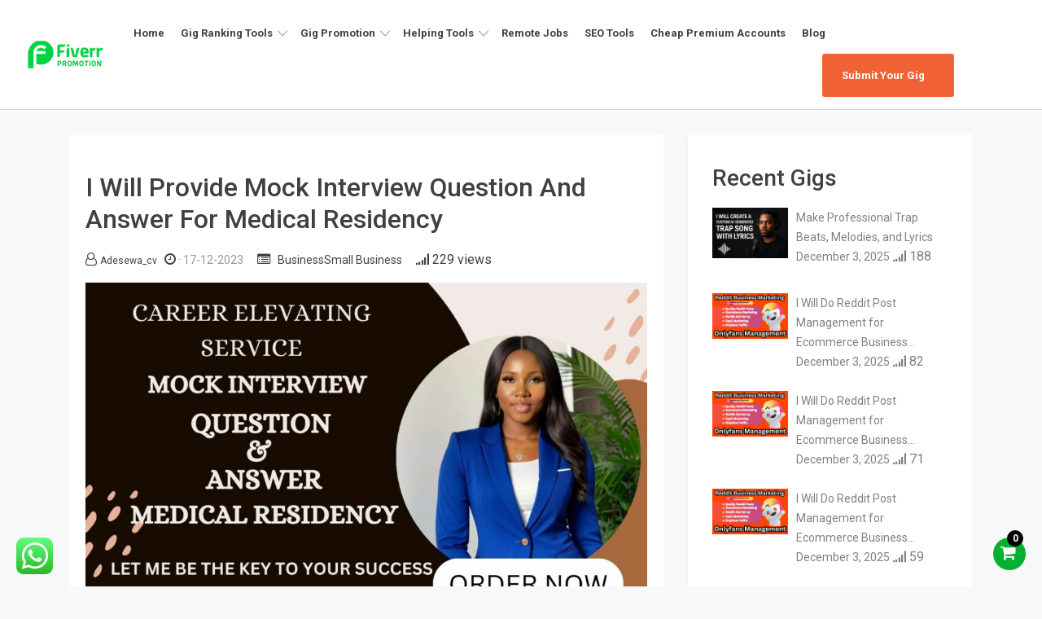

--- FILE ---
content_type: text/html; charset=UTF-8
request_url: https://fiverrpromotion.net/i-will-provide-mock-interview-question-and-answer-for-medical-residency-177/
body_size: 17604
content:
<!doctype html>
<html lang="en-US">
<head>
    <meta
        charset="UTF-8">
    <meta name="viewport" content="width=device-width, initial-scale=1">
    <link rel="profile" href="https://gmpg.org/xfn/11">
    <title>I will provide mock interview question and answer for medical residency &#8211; Fiverr promotion</title>
<meta name='robots' content='max-image-preview:large' />
	<style>img:is([sizes="auto" i], [sizes^="auto," i]) { contain-intrinsic-size: 3000px 1500px }</style>
	<link rel='dns-prefetch' href='//fonts.googleapis.com' />
<link rel="alternate" type="application/rss+xml" title="Fiverr promotion &raquo; Feed" href="https://fiverrpromotion.net/feed/" />
<link rel="alternate" type="application/rss+xml" title="Fiverr promotion &raquo; Comments Feed" href="https://fiverrpromotion.net/comments/feed/" />
<link rel="alternate" type="application/rss+xml" title="Fiverr promotion &raquo; I will provide mock interview question and answer for medical residency Comments Feed" href="https://fiverrpromotion.net/i-will-provide-mock-interview-question-and-answer-for-medical-residency-177/feed/" />
<style id='classic-theme-styles-inline-css' type='text/css'>
/*! This file is auto-generated */
.wp-block-button__link{color:#fff;background-color:#32373c;border-radius:9999px;box-shadow:none;text-decoration:none;padding:calc(.667em + 2px) calc(1.333em + 2px);font-size:1.125em}.wp-block-file__button{background:#32373c;color:#fff;text-decoration:none}
</style>
<style id='global-styles-inline-css' type='text/css'>
:root{--wp--preset--aspect-ratio--square: 1;--wp--preset--aspect-ratio--4-3: 4/3;--wp--preset--aspect-ratio--3-4: 3/4;--wp--preset--aspect-ratio--3-2: 3/2;--wp--preset--aspect-ratio--2-3: 2/3;--wp--preset--aspect-ratio--16-9: 16/9;--wp--preset--aspect-ratio--9-16: 9/16;--wp--preset--color--black: #000000;--wp--preset--color--cyan-bluish-gray: #abb8c3;--wp--preset--color--white: #ffffff;--wp--preset--color--pale-pink: #f78da7;--wp--preset--color--vivid-red: #cf2e2e;--wp--preset--color--luminous-vivid-orange: #ff6900;--wp--preset--color--luminous-vivid-amber: #fcb900;--wp--preset--color--light-green-cyan: #7bdcb5;--wp--preset--color--vivid-green-cyan: #00d084;--wp--preset--color--pale-cyan-blue: #8ed1fc;--wp--preset--color--vivid-cyan-blue: #0693e3;--wp--preset--color--vivid-purple: #9b51e0;--wp--preset--gradient--vivid-cyan-blue-to-vivid-purple: linear-gradient(135deg,rgba(6,147,227,1) 0%,rgb(155,81,224) 100%);--wp--preset--gradient--light-green-cyan-to-vivid-green-cyan: linear-gradient(135deg,rgb(122,220,180) 0%,rgb(0,208,130) 100%);--wp--preset--gradient--luminous-vivid-amber-to-luminous-vivid-orange: linear-gradient(135deg,rgba(252,185,0,1) 0%,rgba(255,105,0,1) 100%);--wp--preset--gradient--luminous-vivid-orange-to-vivid-red: linear-gradient(135deg,rgba(255,105,0,1) 0%,rgb(207,46,46) 100%);--wp--preset--gradient--very-light-gray-to-cyan-bluish-gray: linear-gradient(135deg,rgb(238,238,238) 0%,rgb(169,184,195) 100%);--wp--preset--gradient--cool-to-warm-spectrum: linear-gradient(135deg,rgb(74,234,220) 0%,rgb(151,120,209) 20%,rgb(207,42,186) 40%,rgb(238,44,130) 60%,rgb(251,105,98) 80%,rgb(254,248,76) 100%);--wp--preset--gradient--blush-light-purple: linear-gradient(135deg,rgb(255,206,236) 0%,rgb(152,150,240) 100%);--wp--preset--gradient--blush-bordeaux: linear-gradient(135deg,rgb(254,205,165) 0%,rgb(254,45,45) 50%,rgb(107,0,62) 100%);--wp--preset--gradient--luminous-dusk: linear-gradient(135deg,rgb(255,203,112) 0%,rgb(199,81,192) 50%,rgb(65,88,208) 100%);--wp--preset--gradient--pale-ocean: linear-gradient(135deg,rgb(255,245,203) 0%,rgb(182,227,212) 50%,rgb(51,167,181) 100%);--wp--preset--gradient--electric-grass: linear-gradient(135deg,rgb(202,248,128) 0%,rgb(113,206,126) 100%);--wp--preset--gradient--midnight: linear-gradient(135deg,rgb(2,3,129) 0%,rgb(40,116,252) 100%);--wp--preset--font-size--small: 13px;--wp--preset--font-size--medium: 20px;--wp--preset--font-size--large: 36px;--wp--preset--font-size--x-large: 42px;--wp--preset--font-family--inter: "Inter", sans-serif;--wp--preset--font-family--cardo: Cardo;--wp--preset--spacing--20: 0.44rem;--wp--preset--spacing--30: 0.67rem;--wp--preset--spacing--40: 1rem;--wp--preset--spacing--50: 1.5rem;--wp--preset--spacing--60: 2.25rem;--wp--preset--spacing--70: 3.38rem;--wp--preset--spacing--80: 5.06rem;--wp--preset--shadow--natural: 6px 6px 9px rgba(0, 0, 0, 0.2);--wp--preset--shadow--deep: 12px 12px 50px rgba(0, 0, 0, 0.4);--wp--preset--shadow--sharp: 6px 6px 0px rgba(0, 0, 0, 0.2);--wp--preset--shadow--outlined: 6px 6px 0px -3px rgba(255, 255, 255, 1), 6px 6px rgba(0, 0, 0, 1);--wp--preset--shadow--crisp: 6px 6px 0px rgba(0, 0, 0, 1);}:where(.is-layout-flex){gap: 0.5em;}:where(.is-layout-grid){gap: 0.5em;}body .is-layout-flex{display: flex;}.is-layout-flex{flex-wrap: wrap;align-items: center;}.is-layout-flex > :is(*, div){margin: 0;}body .is-layout-grid{display: grid;}.is-layout-grid > :is(*, div){margin: 0;}:where(.wp-block-columns.is-layout-flex){gap: 2em;}:where(.wp-block-columns.is-layout-grid){gap: 2em;}:where(.wp-block-post-template.is-layout-flex){gap: 1.25em;}:where(.wp-block-post-template.is-layout-grid){gap: 1.25em;}.has-black-color{color: var(--wp--preset--color--black) !important;}.has-cyan-bluish-gray-color{color: var(--wp--preset--color--cyan-bluish-gray) !important;}.has-white-color{color: var(--wp--preset--color--white) !important;}.has-pale-pink-color{color: var(--wp--preset--color--pale-pink) !important;}.has-vivid-red-color{color: var(--wp--preset--color--vivid-red) !important;}.has-luminous-vivid-orange-color{color: var(--wp--preset--color--luminous-vivid-orange) !important;}.has-luminous-vivid-amber-color{color: var(--wp--preset--color--luminous-vivid-amber) !important;}.has-light-green-cyan-color{color: var(--wp--preset--color--light-green-cyan) !important;}.has-vivid-green-cyan-color{color: var(--wp--preset--color--vivid-green-cyan) !important;}.has-pale-cyan-blue-color{color: var(--wp--preset--color--pale-cyan-blue) !important;}.has-vivid-cyan-blue-color{color: var(--wp--preset--color--vivid-cyan-blue) !important;}.has-vivid-purple-color{color: var(--wp--preset--color--vivid-purple) !important;}.has-black-background-color{background-color: var(--wp--preset--color--black) !important;}.has-cyan-bluish-gray-background-color{background-color: var(--wp--preset--color--cyan-bluish-gray) !important;}.has-white-background-color{background-color: var(--wp--preset--color--white) !important;}.has-pale-pink-background-color{background-color: var(--wp--preset--color--pale-pink) !important;}.has-vivid-red-background-color{background-color: var(--wp--preset--color--vivid-red) !important;}.has-luminous-vivid-orange-background-color{background-color: var(--wp--preset--color--luminous-vivid-orange) !important;}.has-luminous-vivid-amber-background-color{background-color: var(--wp--preset--color--luminous-vivid-amber) !important;}.has-light-green-cyan-background-color{background-color: var(--wp--preset--color--light-green-cyan) !important;}.has-vivid-green-cyan-background-color{background-color: var(--wp--preset--color--vivid-green-cyan) !important;}.has-pale-cyan-blue-background-color{background-color: var(--wp--preset--color--pale-cyan-blue) !important;}.has-vivid-cyan-blue-background-color{background-color: var(--wp--preset--color--vivid-cyan-blue) !important;}.has-vivid-purple-background-color{background-color: var(--wp--preset--color--vivid-purple) !important;}.has-black-border-color{border-color: var(--wp--preset--color--black) !important;}.has-cyan-bluish-gray-border-color{border-color: var(--wp--preset--color--cyan-bluish-gray) !important;}.has-white-border-color{border-color: var(--wp--preset--color--white) !important;}.has-pale-pink-border-color{border-color: var(--wp--preset--color--pale-pink) !important;}.has-vivid-red-border-color{border-color: var(--wp--preset--color--vivid-red) !important;}.has-luminous-vivid-orange-border-color{border-color: var(--wp--preset--color--luminous-vivid-orange) !important;}.has-luminous-vivid-amber-border-color{border-color: var(--wp--preset--color--luminous-vivid-amber) !important;}.has-light-green-cyan-border-color{border-color: var(--wp--preset--color--light-green-cyan) !important;}.has-vivid-green-cyan-border-color{border-color: var(--wp--preset--color--vivid-green-cyan) !important;}.has-pale-cyan-blue-border-color{border-color: var(--wp--preset--color--pale-cyan-blue) !important;}.has-vivid-cyan-blue-border-color{border-color: var(--wp--preset--color--vivid-cyan-blue) !important;}.has-vivid-purple-border-color{border-color: var(--wp--preset--color--vivid-purple) !important;}.has-vivid-cyan-blue-to-vivid-purple-gradient-background{background: var(--wp--preset--gradient--vivid-cyan-blue-to-vivid-purple) !important;}.has-light-green-cyan-to-vivid-green-cyan-gradient-background{background: var(--wp--preset--gradient--light-green-cyan-to-vivid-green-cyan) !important;}.has-luminous-vivid-amber-to-luminous-vivid-orange-gradient-background{background: var(--wp--preset--gradient--luminous-vivid-amber-to-luminous-vivid-orange) !important;}.has-luminous-vivid-orange-to-vivid-red-gradient-background{background: var(--wp--preset--gradient--luminous-vivid-orange-to-vivid-red) !important;}.has-very-light-gray-to-cyan-bluish-gray-gradient-background{background: var(--wp--preset--gradient--very-light-gray-to-cyan-bluish-gray) !important;}.has-cool-to-warm-spectrum-gradient-background{background: var(--wp--preset--gradient--cool-to-warm-spectrum) !important;}.has-blush-light-purple-gradient-background{background: var(--wp--preset--gradient--blush-light-purple) !important;}.has-blush-bordeaux-gradient-background{background: var(--wp--preset--gradient--blush-bordeaux) !important;}.has-luminous-dusk-gradient-background{background: var(--wp--preset--gradient--luminous-dusk) !important;}.has-pale-ocean-gradient-background{background: var(--wp--preset--gradient--pale-ocean) !important;}.has-electric-grass-gradient-background{background: var(--wp--preset--gradient--electric-grass) !important;}.has-midnight-gradient-background{background: var(--wp--preset--gradient--midnight) !important;}.has-small-font-size{font-size: var(--wp--preset--font-size--small) !important;}.has-medium-font-size{font-size: var(--wp--preset--font-size--medium) !important;}.has-large-font-size{font-size: var(--wp--preset--font-size--large) !important;}.has-x-large-font-size{font-size: var(--wp--preset--font-size--x-large) !important;}
:where(.wp-block-post-template.is-layout-flex){gap: 1.25em;}:where(.wp-block-post-template.is-layout-grid){gap: 1.25em;}
:where(.wp-block-columns.is-layout-flex){gap: 2em;}:where(.wp-block-columns.is-layout-grid){gap: 2em;}
:root :where(.wp-block-pullquote){font-size: 1.5em;line-height: 1.6;}
</style>
<link rel='stylesheet' id='fav_css-css' href='https://fiverrpromotion.net/wp-content/plugins/fiverr-faverties/assets/css/style.css?ver=6.7.1' type='text/css' media='all' />
<link rel='stylesheet' id='usp_style-css' href='https://fiverrpromotion.net/wp-content/plugins/user-submitted-posts/resources/usp.css?ver=20200911' type='text/css' media='all' />
<link rel='stylesheet' id='woocommerce-layout-css' href='https://fiverrpromotion.net/wp-content/plugins/woocommerce/assets/css/woocommerce-layout.css?ver=9.4.2' type='text/css' media='all' />
<link rel='stylesheet' id='woocommerce-smallscreen-css' href='https://fiverrpromotion.net/wp-content/plugins/woocommerce/assets/css/woocommerce-smallscreen.css?ver=9.4.2' type='text/css' media='only screen and (max-width: 768px)' />
<link rel='stylesheet' id='woocommerce-general-css' href='https://fiverrpromotion.net/wp-content/plugins/woocommerce/assets/css/woocommerce.css?ver=9.4.2' type='text/css' media='all' />
<style id='woocommerce-inline-inline-css' type='text/css'>
.woocommerce form .form-row .required { visibility: visible; }
</style>
<link rel='stylesheet' id='bootstrap-css' href='https://fiverrpromotion.net/wp-content/themes/cherry-blog/assets/css/bootstrap.css?ver=6.7.1' type='text/css' media='all' />
<link rel='stylesheet' id='google-fonts-css' href='https://fonts.googleapis.com/css2?family=Roboto%3Awght%40300%3B400%3B500%3B700&#038;display=swap&#038;ver=6.7.1' type='text/css' media='all' />
<link rel='stylesheet' id='cherry-blog-custom-css-css' href='https://fiverrpromotion.net/wp-content/themes/cherry-blog/assets/css/custom.css?ver=6.7.1' type='text/css' media='all' />
<link rel='stylesheet' id='cherry-blog-style-css' href='https://fiverrpromotion.net/wp-content/themes/cherry-blog/style.css?ver=6.7.1' type='text/css' media='all' />
<script type="text/javascript" src="https://fiverrpromotion.net/wp-includes/js/jquery/jquery.min.js?ver=3.7.1" id="jquery-core-js"></script>
<script type="text/javascript" src="https://fiverrpromotion.net/wp-includes/js/jquery/jquery-migrate.min.js?ver=3.4.1" id="jquery-migrate-js"></script>
<script type="text/javascript" src="https://fiverrpromotion.net/wp-content/plugins/woocommerce/assets/js/jquery-blockui/jquery.blockUI.min.js?ver=2.7.0-wc.9.4.2" id="jquery-blockui-js" defer="defer" data-wp-strategy="defer"></script>
<script type="text/javascript" id="wc-add-to-cart-js-extra">
/* <![CDATA[ */
var wc_add_to_cart_params = {"ajax_url":"\/wp-admin\/admin-ajax.php","wc_ajax_url":"\/?wc-ajax=%%endpoint%%","i18n_view_cart":"View cart","cart_url":"https:\/\/fiverrpromotion.net\/checkout\/","is_cart":"","cart_redirect_after_add":"no"};
/* ]]> */
</script>
<script type="text/javascript" src="https://fiverrpromotion.net/wp-content/plugins/woocommerce/assets/js/frontend/add-to-cart.min.js?ver=9.4.2" id="wc-add-to-cart-js" defer="defer" data-wp-strategy="defer"></script>
<script type="text/javascript" src="https://fiverrpromotion.net/wp-content/plugins/woocommerce/assets/js/js-cookie/js.cookie.min.js?ver=2.1.4-wc.9.4.2" id="js-cookie-js" defer="defer" data-wp-strategy="defer"></script>
<script type="text/javascript" id="woocommerce-js-extra">
/* <![CDATA[ */
var woocommerce_params = {"ajax_url":"\/wp-admin\/admin-ajax.php","wc_ajax_url":"\/?wc-ajax=%%endpoint%%"};
/* ]]> */
</script>
<script type="text/javascript" src="https://fiverrpromotion.net/wp-content/plugins/woocommerce/assets/js/frontend/woocommerce.min.js?ver=9.4.2" id="woocommerce-js" defer="defer" data-wp-strategy="defer"></script>
<link rel="https://api.w.org/" href="https://fiverrpromotion.net/wp-json/" /><link rel="alternate" title="JSON" type="application/json" href="https://fiverrpromotion.net/wp-json/wp/v2/posts/913913" /><link rel="EditURI" type="application/rsd+xml" title="RSD" href="https://fiverrpromotion.net/xmlrpc.php?rsd" />
<meta name="generator" content="WordPress 6.7.1" />
<meta name="generator" content="WooCommerce 9.4.2" />
<link rel="canonical" href="https://fiverrpromotion.net/i-will-provide-mock-interview-question-and-answer-for-medical-residency-177/" />
<link rel='shortlink' href='https://fiverrpromotion.net/?p=913913' />
<link rel="alternate" title="oEmbed (JSON)" type="application/json+oembed" href="https://fiverrpromotion.net/wp-json/oembed/1.0/embed?url=https%3A%2F%2Ffiverrpromotion.net%2Fi-will-provide-mock-interview-question-and-answer-for-medical-residency-177%2F" />
<link rel="alternate" title="oEmbed (XML)" type="text/xml+oembed" href="https://fiverrpromotion.net/wp-json/oembed/1.0/embed?url=https%3A%2F%2Ffiverrpromotion.net%2Fi-will-provide-mock-interview-question-and-answer-for-medical-residency-177%2F&#038;format=xml" />
<link rel="pingback" href="https://fiverrpromotion.net/xmlrpc.php">        <script type="text/javascript">
            jQuery(document).ready(function(){
                jQuery('.fep-error').html('<div class="not-login-chat"><h2>Register or Login to your Account for submitting your Gig link so we can analyze your Gig manually.</h2><div class="center-link"><a href="">Create Your Account</a><a href="">Login to Your Account</a></div></div>')
            });
        </script>
        <meta name="keywords" content="" /><meta property="og:image" content="https://fiverrpromotion.net/wp-content/uploads/2023/12/I-will-provide-mock-interview-question-and-answer-for-medical-residency-xvujhO3IYXNg.jpg" />	<noscript><style>.woocommerce-product-gallery{ opacity: 1 !important; }</style></noscript>
	<style class='wp-fonts-local' type='text/css'>
@font-face{font-family:Inter;font-style:normal;font-weight:300 900;font-display:fallback;src:url('https://fiverrpromotion.net/wp-content/plugins/woocommerce/assets/fonts/Inter-VariableFont_slnt,wght.woff2') format('woff2');font-stretch:normal;}
@font-face{font-family:Cardo;font-style:normal;font-weight:400;font-display:fallback;src:url('https://fiverrpromotion.net/wp-content/plugins/woocommerce/assets/fonts/cardo_normal_400.woff2') format('woff2');}
</style>
<link rel="icon" href="https://fiverrpromotion.net/wp-content/uploads/2023/10/favicon-logo.png" sizes="32x32" />
<link rel="icon" href="https://fiverrpromotion.net/wp-content/uploads/2023/10/favicon-logo.png" sizes="192x192" />
<link rel="apple-touch-icon" href="https://fiverrpromotion.net/wp-content/uploads/2023/10/favicon-logo.png" />
<meta name="msapplication-TileImage" content="https://fiverrpromotion.net/wp-content/uploads/2023/10/favicon-logo.png" />
		<style type="text/css" id="wp-custom-css">
			li#menu-item-841292 ul.sub-menu{
	display: block;
    min-width: 218px;
}		</style>
			<!-- Google tag (gtag.js) -->
<script async src="https://www.googletagmanager.com/gtag/js?id=G-9JDD2JCKT6"></script>
<script>
  window.dataLayer = window.dataLayer || [];
  function gtag(){dataLayer.push(arguments);}
  gtag('js', new Date());

  gtag('config', 'G-9JDD2JCKT6');
</script>
<style type="text/css">
.notice-bar{background:#f16334;padding:5px;color:#fff}.notice-bar a:hover{color:#21fd84}@media only screen and (max-width:768px){.left-slider,.rating-details,.top-contributers img{width:100%!important}.left-slider{float:left;padding-top:23px!important;z-index:10000;position:relative}.left-slider h1{line-height:1.3em!important;font-size:20px!important;font-weight:700}.left-slider p{font-size:14px!important;margin-top:10px!important;margin-bottom:10px!important}.col-xl-4.col-lg-6.col-md-6.col-sm-12.d-flex,.container-full.container-promoted-gigs .col-md-3{width:50%;padding:10px}.rating-details{padding:0 10px}.sub-heading-winner,.title-winner,.winner-containers-float{width:100%}.winner-containers-float{margin-bottom:20px}.sy-card{margin-bottom:0}.slider-submit-gig{display:inline-block;margin:0 0 10px}.left-hear-icon{float:left;width:15%!important}.home .slider-body{z-index:1}.slider_home.slider-1 .right-slider{display:none}}i.fas.fa-check-circle{color:#30a403;padding-right:10px}
#masthead .col-lg-2{max-width:130px}#masthead .main-navigation a{font-size:13px}.main-navigation ul #menu-item-410214 ul{width:203px}.single-blog #primary img{max-width:100%}img.img-author{width:100px!important}.sy-body{background:0 0!important}@media only screen and (min-width:992px){#site-navigation #menu-item-427596 i,.mm2 i{padding:10px 12px}#menu-item-7061 ul.sub-menu{width:850px;margin-left:-148px}#menu-item-7061 ul.sub-menu li a{color:#5a5757!important;font-weight:500;font-size:17px}#menu-item-7061 ul.sub-menu li a:hover{color:#18b11f!important;text-decoration:underline}#menu-item-7061 ul.sub-menu li{width:33%}#site-navigation i{padding:10px 9px;margin-right:7px;color:#fff;background-image:linear-gradient(#0fde42,#03dcb9);border-radius:50%;border:4px solid #f2f2f2}.mm2 i{background-image:linear-gradient(#00eefd,#029ffe)}#site-navigation #menu-item-427597 i,.mm3 i{padding:10px 11px}.mm3 i{background-image:linear-gradient(#f87eff,#a433fe)}#menu-item-427595 ul.sub-menu,#menu-item-427596 ul.sub-menu,#menu-item-427597 ul.sub-menu{display:block;position:relative;z-index:1;box-shadow:none;width:100%;opacity:1;visibility:visible;top:-24px;margin-left:48px;left:auto;background:0 0}#menu-item-427595 ul.sub-menu li,#menu-item-427596 ul.sub-menu li,#menu-item-427597 ul.sub-menu li{display:block;float:none;width:100%}#menu-item-427595 ul.sub-menu li a,#menu-item-427596 ul.sub-menu li a,#menu-item-427597 ul.sub-menu li a{margin-bottom:0;padding-bottom:0;font-size:13px;color:#585656!important}#menu-item-427595:after,#menu-item-427596:after,#menu-item-427597:after{display:none!important}#menu-item-427595>a,#menu-item-427596>a,#menu-item-427597>a{color:#000!important;font-size:16px;padding-bottom:7px}li#menu-item-7061 li#menu-item-427595>a:hover,li#menu-item-7061 li#menu-item-427596>a:hover,li#menu-item-7061 li#menu-item-427597>a:hover{text-decoration:none;color:#585656!important;cursor:pointer}}@media only screen and (max-width:992px){#menu-item-427595,#menu-item-427596>a,#menu-item-427597>a{display:none}}
.page h2{line-height:30px}#page{overflow:hidden}li#menu-item-841244{background:#f16334;padding:1px 20px;color:#fff;border-radius:3px;float:right}li#menu-item-841244 a{color:#fff!important}@media only screen and (max-width:768px){#main-nav{margin-top:30px}.nnc-nav.active .main-navigation{width:100%;padding:20px;height:80vh;overflow-y:scroll}.sy-mobile-menu{margin-right:0!important}#site-navigation ul.sub-menu{float:none!important}#close-menu{position:absolute;right:15px;top:-35px}.sub-menu li{float:none}}


</style>
<script async src="https://fundingchoicesmessages.google.com/i/pub-3208361786731079?ers=1"></script><script>(function() {function signalGooglefcPresent() {if (!window.frames['googlefcPresent']) {if (document.body) {const iframe = document.createElement('iframe'); iframe.style = 'width: 0; height: 0; border: none; z-index: -1000; left: -1000px; top: -1000px;'; iframe.style.display = 'none'; iframe.name = 'googlefcPresent'; document.body.appendChild(iframe);} else {setTimeout(signalGooglefcPresent, 0);}}}signalGooglefcPresent();})();</script>
<script>
jQuery(document).ready(function($) {
    if (jQuery(window).width() > 992) {
   jQuery('#menu-item-427595 > a').prepend('<i class="fa fa-bar-chart" aria-hidden="true"></i>');
   jQuery('#menu-item-427596 > a').prepend('<i class="fa fa-user" aria-hidden="true"></i>');
   jQuery('#menu-item-427597 > a').prepend('<i class="fa fa-first-order" aria-hidden="true"></i>');
}
var wait = 50; setTimeout(function() {
 jQuery('.elementor-tab-title').removeClass('elementor-active');
 jQuery('.elementor-tab-content').css('display', 'none'); }, wait);
 jQuery(".single-fiverr-reviews .comment-reply-title").html("Leave your Bid <span>(your reply will be sent to this user):</span> ");
 jQuery(".single-fiverr-reviews .submit").val("Leave your Bid");
 jQuery(".single-fiverr-reviews p.comment-form-comment label").html("");
 jQuery(".single-fiverr-reviews p.comment-form-comment label").append('<ul style=" margin: 5px; "> <li>You can leave your Phone number(Whatsapp)</li> <li>You can leave your Email</li> <li>You can leave your Facebook profile</li> </ul> <span style=" color: red; ">*Other links are not allowed. Otherwise, your account will be banned</span>');

});

function myFunction() {
  var dots = document.getElementById("dots");
  var moreText = document.getElementById("complete-text");
  var btnText = document.getElementById("myBtn");

  if (dots.style.display === "none") {
    dots.style.display = "inline";
    btnText.innerHTML = "Read more"; 
    moreText.style.display = "none";
  } else {
    dots.style.display = "none";
    btnText.innerHTML = "Read less"; 
    moreText.style.display = "inline";
  }
}
</script>
<script async src="https://pagead2.googlesyndication.com/pagead/js/adsbygoogle.js?client=ca-pub-3208361786731079"
     crossorigin="anonymous"></script>

</head>
<body id="sy-body" class="post-template-default single single-post postid-913913 single-format-standard wp-custom-logo theme-cherry-blog woocommerce-no-js">
    <link rel="stylesheet" type="text/css" href="https://fiverrpromotion.net/wp-content/plugins/fiverr-gig-ranking/assets/css/style.css">
 


    <div id="page" class="site">
        <div id="search-block" class="search-block">
    <button role="button" id="search-close" class="search-close bg-none l-h-0">
        <svg class="sy-icon sy-icon--md">
            <use xlink:href="#sy-icon-close"></use>
        </svg>
    </button>

    <div class="sy-search-form container mb-5">
        <div class="row justify-content-center">
            <div class="col-12 col-md-6">
                <form role="search" method="get" class="search-form d-flex align-items-center" action="">
                    <label class="m-0">
                        <span class="screen-reader-text">Search for:</span>
                        <input type="search"
                               autofocus
                               class="search-field"
                               placeholder="Search..."
                               value=""
                               name="s">
                    </label>
                    <button role="button" class="sy-btn sy-btn--search">
                        <svg class="sy-icon sy-icon--md">
                            <use xlink:href="#sy-icon-search"></use>
                        </svg>
                    </button>
                </form>
            </div>
        </div>
    </div>
</div>        <header id="masthead" class="site-header sy-header">
            <div class="container-fluid">
                <div class="row align-items-center">
                    <div class="col-lg-2 col-7">
                        <div class="d-flex align-items-center">
                            <div class="site-logo">
                                <a href="https://fiverrpromotion.net/" class="custom-logo-link" rel="home"><img width="100" height="46" src="https://fiverrpromotion.net/wp-content/uploads/2023/10/fiverr-promotion-logo-main.png" class="custom-logo" alt="Fiverr Promotion Logo" decoding="async" /></a>                            </div>
                            <div class="site-branding">
                                                                <h5 class="site-title m-0"><a title="Fiverr Promotion Home"
                                        href="https://fiverrpromotion.net/"
                                        rel="home">Fiverr promotion</a>
                                </h5>
                                                                <p class="site-description m-0">Promote &amp; Check Fiverr Gig Ranking                                </p>
                                                            </div><!-- .site-branding -->
                        </div>
                    </div>
                    <div class="col-lg-10 col-1">
                        <div class="d-flex align-items-center justify-content-lg-between">
                            <div id="main-nav" class="nnc-nav">
                                <nav id="site-navigation" class="main-navigation">
                                    <div id="close-menu" class="sy-close-menu d-lg-none mb-4 l-h-0" title="close">
                                        <svg class="sy-icon sy-icon--md">
                                            <use xlink:href="#sy-icon-close"></use>
                                        </svg>
                                    </div>
                                <div class="menu-menu-1-container"><ul id="primary-menu" class="menu"><li id="menu-item-841182" class="menu-item menu-item-type-custom menu-item-object-custom menu-item-home menu-item-841182"><a href="https://fiverrpromotion.net/">Home</a></li>
<li id="menu-item-841278" class="menu-item menu-item-type-custom menu-item-object-custom menu-item-has-children menu-item-841278"><a href="#">Gig Ranking Tools</a>
<ul class="sub-menu">
	<li id="menu-item-841287" class="menu-item menu-item-type-post_type menu-item-object-page menu-item-841287"><a href="https://fiverrpromotion.net/check-fiverr-gig-ranking/">Fiverr Gig Rank Checker</a></li>
	<li id="menu-item-841290" class="menu-item menu-item-type-post_type menu-item-object-page menu-item-841290"><a href="https://fiverrpromotion.net/fiverr-keyword-research/">Fiverr Keyword Research</a></li>
	<li id="menu-item-841284" class="menu-item menu-item-type-post_type menu-item-object-page menu-item-841284"><a href="https://fiverrpromotion.net/fiverr-gig-keywords-generator/">Fiverr Gig Keywords Generator</a></li>
	<li id="menu-item-852101" class="menu-item menu-item-type-custom menu-item-object-custom menu-item-852101"><a href="https://fiverrpromotion.net/online-freelancing-essentials-be-a-successful-fiverr-seller-test-answers-2023/">Fiverr Skill Test Answers</a></li>
</ul>
</li>
<li id="menu-item-841291" class="menu-item menu-item-type-custom menu-item-object-custom menu-item-has-children menu-item-841291"><a href="#">Gig Promotion</a>
<ul class="sub-menu">
	<li id="menu-item-841283" class="menu-item menu-item-type-post_type menu-item-object-page menu-item-841283"><a href="https://fiverrpromotion.net/fiverr-gig-favorites-clicks/">Fiverr Gig Favorites &#038; Clicks</a></li>
	<li id="menu-item-841286" class="menu-item menu-item-type-post_type menu-item-object-page menu-item-841286"><a href="https://fiverrpromotion.net/fiverr-gig-promotion/">Fiverr Gig Promotion</a></li>
	<li id="menu-item-949601" class="menu-item menu-item-type-post_type menu-item-object-page menu-item-949601"><a href="https://fiverrpromotion.net/fiverr-promo-codes/">Fiverr Promo Codes</a></li>
</ul>
</li>
<li id="menu-item-841292" class="menu-item menu-item-type-custom menu-item-object-custom menu-item-has-children menu-item-841292"><a href="#">Helping Tools</a>
<ul class="sub-menu">
	<li id="menu-item-841289" class="menu-item menu-item-type-post_type menu-item-object-page menu-item-841289"><a href="https://fiverrpromotion.net/fiverr-gig-title-generator/">Fiverr Gig Title Generator</a></li>
	<li id="menu-item-841281" class="menu-item menu-item-type-post_type menu-item-object-page menu-item-841281"><a href="https://fiverrpromotion.net/fiverr-gig-description-generator/">Fiverr Gig Description Generator</a></li>
	<li id="menu-item-841282" class="menu-item menu-item-type-post_type menu-item-object-page menu-item-841282"><a href="https://fiverrpromotion.net/fiverr-gig-description-rewriter/">Fiverr Gig Description Rewriter</a></li>
	<li id="menu-item-841285" class="menu-item menu-item-type-post_type menu-item-object-page menu-item-841285"><a href="https://fiverrpromotion.net/fiverr-gig-plagiarism-checker/">Fiverr Gig Plagiarism Checker</a></li>
	<li id="menu-item-841279" class="menu-item menu-item-type-post_type menu-item-object-page menu-item-841279"><a href="https://fiverrpromotion.net/fiverr-feedback-generator/">Fiverr Feedback Generator</a></li>
	<li id="menu-item-841280" class="menu-item menu-item-type-post_type menu-item-object-page menu-item-841280"><a href="https://fiverrpromotion.net/fiverr-fees-calculator/">Fiverr Fees Calculator</a></li>
	<li id="menu-item-841288" class="menu-item menu-item-type-post_type menu-item-object-page menu-item-841288"><a href="https://fiverrpromotion.net/fiverr-gig-rating-calculator/">Fiverr Gig Rating Calculator</a></li>
</ul>
</li>
<li id="menu-item-865597" class="menu-item menu-item-type-custom menu-item-object-custom menu-item-865597"><a href="https://fiverrpromotion.net/jobs/">Remote Jobs</a></li>
<li id="menu-item-852100" class="menu-item menu-item-type-custom menu-item-object-custom menu-item-852100"><a href="https://fiverrpromotion.net/tools/">SEO Tools</a></li>
<li id="menu-item-931165" class="menu-item menu-item-type-post_type menu-item-object-page menu-item-931165"><a href="https://fiverrpromotion.net/shop/">Cheap Premium Accounts</a></li>
<li id="menu-item-841293" class="menu-item menu-item-type-custom menu-item-object-custom menu-item-841293"><a href="https://fiverrpromotion.net/blog/">Blog</a></li>
<li id="menu-item-841244" class="a1i0s0 menu-item menu-item-type-post_type menu-item-object-page menu-item-841244"><a href="https://fiverrpromotion.net/promotion/">Submit Your Gig</a></li>
</ul></div>                                </nav><!-- #site-navigation -->
                            </div>
                        </div>
                    </div>
                    <div class="col-lg-3 col-4">
                        <div class="d-flex justify-content-end">
                            <div class="d-none d-lg-block d-md-block">
                                <div class="d-flex align-items-center h-100">
                                                                    </div>
                            </div>
                            <button id="mobile-menu" class="sy-mobile-menu d-lg-none d-block l-h-0">
                                <svg class="sy-icon sy-icon--primary sy-icon--lg">
                                    <use xlink:href="#sy-icon-menu"></use>
                                </svg>
                            </button>
                        </div>
                    </div>
                </div>
            </div>
            
        </header><!-- #masthead -->
                <div id="content" class="site-content">
    <div class="sy-body">
        <div class="container">
            <div class="row">
                <div class="col-lg-8 col-md-12 col-sm-12">
                    <div id="primary" class="content-area sy-content-area">
                        <main id="main" class="site-main">

                        <style type="text/css">
 .entry-content ol{margin-left: 0px;}.single-post .entry-content h3{margin-top: 40px;font-size: 24px;font-weight: bold;margin-bottom: 20px;display: block;color: #4caf50;}.single-post .entry-content blockquote {font-family: ui-serif;font-style: italic;width: 100%;margin: 0.25em 0;padding: 0.25em 40px;line-height: 1.45;position: relative;color: #383838;border-left: 3px dashed #c1c1c1;background: #eee;}.single-post .entry-content .single-post .entry-content blockquote cite {color: #999999;font-size: 14px;display: block;margin-top: 5px;}.single-post .entry-content blockquote cite:before {content: "\2014 \2009";}.single-post .entry-content blockquote p{line-height: 24px;font-size: 22px;margin-top: 11px;font-weight: bold;padding-top: 11px;margin-bottom: 21px;}.fav-sidebar.full-width{width: 100%;position: relative;background: pink;padding: 40px 13px;color: #000;z-index: 1;padding-bottom: 31px;}.full-width h3 {margin-top: -23px !important;font-size: 24px;font-weight: bold;margin-bottom: 4px;display: block;color: black !important;}
 .related-posts-blogs ul{margin: 0px;} .related-posts-blogs h3{font-size: 18px !important; margin-bottom: 0px !important;margin-top: 10px !important;line-height: 1.2;} .entry-content h4{line-height: 1.2;font-size: 18px;}
</style>
<article id="post-913913" class="post-913913 post type-post status-publish format-standard has-post-thumbnail hentry category-businesssmallbusiness tag-interview-interview-prep-residency-medical-school-medical-mock-interview">

	<header class="entry-header">
		<h1 class="entry-title">I will provide mock interview question and answer for medical residency</h1>		<div class="entry-meta">
			<i class="fa fa-user-o" aria-hidden="true"></i>
			<span class="byline">  <span class="author vcard"><a class="url fn n" href="https://fiverrpromotion.net/author/malikzeeshan619/">adesewa_cv</a></span></span>                <i class="fa fa-clock-o" aria-hidden="true"></i>
                <span class="posted-on"><a href="https://fiverrpromotion.net/2023/12/17/" rel="bookmark">17-12-2023</a></span>                <i class="fa fa-list-alt" aria-hidden="true"></i>
                <span class="cat-links"><a href="https://fiverrpromotion.net/category/businesssmallbusiness/" rel="category tag">BusinessSmall Business</a></span>                <i class="fa fa-signal"></i>
                229 views                
                

		</div><!-- .entry-meta -->
			</header><!-- .entry-header -->
    	<div class="mt-3">
		         <a class="post-thumbnail" href="https://fiverrpromotion.net/i-will-provide-mock-interview-question-and-answer-for-medical-residency-177/" aria-hidden="true" tabindex="-1">
        <img  src="https://fiverrpromotion.net/wp-content/uploads/2023/12/I-will-provide-mock-interview-question-and-answer-for-medical-residency-xvujhO3IYXNg-1024x615.jpg" class="attachment-cherry-blog-default size-cherry-blog-default wp-post-image" alt="I will provide mock interview question and answer for medical residency"></a>
	</div>
    	<div class="entry-content">
		Are you on the brink of your crucial medical residency interview and seeking a strategic advantage? Look no further! I offer an exclusive mock interview question and answer service meticulously crafted for aspiring medical residents.

As a seasoned professional with 5 years of experience in the medical field, I possess a deep understanding of the intricacies of residency interviews. I am well-versed in the specific questions commonly asked by residency programs. Each mock session is meticulously crafted to simulate real interview conditions. You'll face questions relevant to your specialty, ensuring you're thoroughly prepared for the unique challenges of your chosen medical residency.

Receive detailed feedback on your responses, highlighting your strengths and areas for improvement. I will provide valuable insights into your communication style, body language, and overall interview presence.

How It Works:
Initial Consultation: We'll discuss your goals, target programs, and any specific concerns you may have.
Mock Interview Session: Experience a realistic simulation of a residency interview, complete with challenging questions.<span class="tags-links">Tagged : <a href="https://fiverrpromotion.net/tag/interview-interview-prep-residency-medical-school-medical-mock-interview/" rel="tag">#interview #interview prep #residency #medical school #medical #mock interview</a></span>
                <script src="https://cdnjs.cloudflare.com/ajax/libs/jquery/3.1.0/jquery.min.js"></script>
           <a href="https://www.fiverr.com/s/m10gbx" class="gig-visit">Visit Gig</a>        <!-- Related posts code --->
        <div class="related-post-title">
                <h2>Related  Gigs</h2>
            </div>
            <div class="related-posts-blogs"><ul><h3><a href="https://fiverrpromotion.net/i-will-write-government-contract-rfp-rfi-bid-proposal/" title="I Will Write Government Contract, RFP, RFI, Bid Proposal">I Will Write Government Contract, RFP, RFI, Bid Proposal</a></h3><h3><a href="https://fiverrpromotion.net/i-will-write-nurse-physician-surgeon-medical-pharmacist-and-public-health-resume-6/" title="I Will Write Nurse, Physician, Surgeon, Medical, Pharmacist, and Public Health Resume">I Will Write Nurse, Physician, Surgeon, Medical, Pharmacist, and Public Health Resume</a></h3><h3><a href="https://fiverrpromotion.net/i-will-proofread-and-edit-horror-memoir-sci-fi-story-developmental-book-editor-3/" title="I will proofread and edit horror, memoir, sci-fi story &amp; developmental book editor">I will proofread and edit horror, memoir, sci-fi story &amp; developmental book editor</a></h3><h3><a href="https://fiverrpromotion.net/ill-do-movie-script-writing-screenwriting-and-film-script-creation-33/" title="I\&#8217;ll Do Movie Script Writing, Screenwriting, and Film Script Creation">I\&#8217;ll Do Movie Script Writing, Screenwriting, and Film Script Creation</a></h3><h3><a href="https://fiverrpromotion.net/i-will-write-medical-resume-healthcare-nursing-doctor-resume-writing-cover-letter-65/" title="I will write medical resume, healthcare, nursing, doctor, resume writing, cover letter">I will write medical resume, healthcare, nursing, doctor, resume writing, cover letter</a></h3><h3><a href="https://fiverrpromotion.net/i-will-write-usajob-winning-federal-resume-for-your-targeted-government-job-federal-cv-23/" title="I will write usajob winning federal resume for your targeted government job, federal cv">I will write usajob winning federal resume for your targeted government job, federal cv</a></h3><h3><a href="https://fiverrpromotion.net/i-will-write-cybersecurity-data-science-grc-compliance-data-analyst-resumes/" title="I Will Write Cybersecurity, Data Science, GRC, Compliance, Data Analyst Resumes">I Will Write Cybersecurity, Data Science, GRC, Compliance, Data Analyst Resumes</a></h3><h3><a href="https://fiverrpromotion.net/i-will-write-engineering-software-developer-tech-it-faang-resume-and-cover-letter-98/" title="I will write engineering, software developer, tech, it, faang, resume, and cover letter">I will write engineering, software developer, tech, it, faang, resume, and cover letter</a></h3><h3><a href="https://fiverrpromotion.net/i-will-write-sales-manager-public-relations-entrepreneur-and-business-owner-resume-55/" title="I Will Write Sales Manager, Public Relations, Entrepreneur, and Business Owner Resume">I Will Write Sales Manager, Public Relations, Entrepreneur, and Business Owner Resume</a></h3><h3><a href="https://fiverrpromotion.net/i-will-write-construction-consultant-superintendent-architectural-engineering-resume/" title="I will write construction, consultant, superintendent, architectural engineering resume">I will write construction, consultant, superintendent, architectural engineering resume</a></h3></ul></div>        <!-- // Related posts code -->
        
	</div><!-- .entry-content -->

</article><!-- #post-913913 -->

	<nav class="navigation post-navigation" aria-label="Posts">
		<h2 class="screen-reader-text">Post navigation</h2>
		<div class="nav-links"><div class="nav-previous"><a href="https://fiverrpromotion.net/i-will-provide-mock-interview-question-and-answer-for-medical-residency-176/" rel="prev">I will provide mock interview question and answer for medical residency</a></div><div class="nav-next"><a href="https://fiverrpromotion.net/i-will-provide-mock-interview-question-and-answer-for-medical-residency-179/" rel="next">I will provide mock interview question and answer for medical residency</a></div></div>
	</nav>


<div id="comments" class="comments-area">

		<div id="respond" class="comment-respond">
		<h3 id="reply-title" class="comment-reply-title">Leave a Reply <small><a rel="nofollow" id="cancel-comment-reply-link" href="/i-will-provide-mock-interview-question-and-answer-for-medical-residency-177/#respond" style="display:none;">Cancel reply</a></small></h3><p class="must-log-in">You must be <a href="https://fiverrpromotion.net/wp-login.php?redirect_to=https%3A%2F%2Ffiverrpromotion.net%2Fi-will-provide-mock-interview-question-and-answer-for-medical-residency-177%2F">logged in</a> to post a comment.</p>	</div><!-- #respond -->
	
</div><!-- #comments -->

                        </main><!-- #main -->
                       
                    </div><!-- #primary -->
                </div>
                <div class="col-lg-4 col-md-12 col-sm-12">
                    
<aside id="secondary" class="widget-area">
	<section id="block-7" class="widget widget_block widget_text"><p></p></section><section id="block-9" class="widget widget_block"><h3 class="wp-block-heading">Recent Gigs</h3></section><section id="block-10" class="widget widget_block"><p>        <div class="recent-cont">
            <a href="https://fiverrpromotion.net/make-professional-trap-beats-melodies-and-lyrics-2/" target="_blank" data-url="https://www.fiverr.com/s/VYq97bl">
                <img decoding="async" src="https://images.moondeveloper.com/images/2025/12/03/692ff943d0577_small.png" alt="Make Professional Trap Beats, Melodies, and Lyrics" class="thum-left-recent">
                <li class="list-recent"><a href="https://fiverrpromotion.net/make-professional-trap-beats-melodies-and-lyrics-2/" target="_blank" data-url="https://www.fiverr.com/s/VYq97bl">Make Professional Trap Beats, Melodies, and Lyrics<br>December 3, 2025</a>                <i class="fa fa-signal"></i>
                188            </li>
        </a>
    </div>
            <div class="recent-cont">
            <a href="https://fiverrpromotion.net/i-will-do-reddit-post-management-for-ecommerce-business-website-saas-crypto-traffic-seo-888/" target="_blank" data-url="https://www.fiverr.com/s/ljG472y">
                <img decoding="async" src="https://images.moondeveloper.com/images/2025/12/03/692ff91b1e23f_small.png" alt="I Will Do Reddit Post Management for Ecommerce Business Website SaaS Crypto Traffic SEO" class="thum-left-recent">
                <li class="list-recent"><a href="https://fiverrpromotion.net/i-will-do-reddit-post-management-for-ecommerce-business-website-saas-crypto-traffic-seo-888/" target="_blank" data-url="https://www.fiverr.com/s/ljG472y">I Will Do Reddit Post Management for Ecommerce Business&hellip;<br>December 3, 2025</a>                <i class="fa fa-signal"></i>
                82            </li>
        </a>
    </div>
            <div class="recent-cont">
            <a href="https://fiverrpromotion.net/i-will-do-reddit-post-management-for-ecommerce-business-website-saas-crypto-traffic-seo-886/" target="_blank" data-url="https://www.fiverr.com/s/ljG472y">
                <img decoding="async" src="https://images.moondeveloper.com/images/2025/12/03/692ff91b1e23f_small.png" alt="I Will Do Reddit Post Management for Ecommerce Business Website SaaS Crypto Traffic SEO" class="thum-left-recent">
                <li class="list-recent"><a href="https://fiverrpromotion.net/i-will-do-reddit-post-management-for-ecommerce-business-website-saas-crypto-traffic-seo-886/" target="_blank" data-url="https://www.fiverr.com/s/ljG472y">I Will Do Reddit Post Management for Ecommerce Business&hellip;<br>December 3, 2025</a>                <i class="fa fa-signal"></i>
                71            </li>
        </a>
    </div>
            <div class="recent-cont">
            <a href="https://fiverrpromotion.net/i-will-do-reddit-post-management-for-ecommerce-business-website-saas-crypto-traffic-seo-887/" target="_blank" data-url="https://www.fiverr.com/s/ljG472y">
                <img decoding="async" src="https://images.moondeveloper.com/images/2025/12/03/692ff91b1e23f_small.png" alt="I Will Do Reddit Post Management for Ecommerce Business Website SaaS Crypto Traffic SEO" class="thum-left-recent">
                <li class="list-recent"><a href="https://fiverrpromotion.net/i-will-do-reddit-post-management-for-ecommerce-business-website-saas-crypto-traffic-seo-887/" target="_blank" data-url="https://www.fiverr.com/s/ljG472y">I Will Do Reddit Post Management for Ecommerce Business&hellip;<br>December 3, 2025</a>                <i class="fa fa-signal"></i>
                59            </li>
        </a>
    </div>
            <div class="recent-cont">
            <a href="https://fiverrpromotion.net/i-will-do-reddit-post-management-for-ecommerce-business-website-saas-crypto-traffic-seo-885/" target="_blank" data-url="https://www.fiverr.com/s/ljG472y">
                <img decoding="async" src="https://images.moondeveloper.com/images/2025/12/03/692ff91b1e23f_small.png" alt="I Will Do Reddit Post Management for Ecommerce Business Website SaaS Crypto Traffic SEO" class="thum-left-recent">
                <li class="list-recent"><a href="https://fiverrpromotion.net/i-will-do-reddit-post-management-for-ecommerce-business-website-saas-crypto-traffic-seo-885/" target="_blank" data-url="https://www.fiverr.com/s/ljG472y">I Will Do Reddit Post Management for Ecommerce Business&hellip;<br>December 3, 2025</a>                <i class="fa fa-signal"></i>
                61            </li>
        </a>
    </div>
        <div class="clear"></div>
    </p></section><section id="block-11" class="widget widget_block"><h3 class="wp-block-heading">Latest Blogs</h3></section><section id="block-12" class="widget widget_block"><p>    <style type="text/css">
      .img-author .author-name-sidebar{
        margin-left: 2px !important;
      }
     #sidebar-related-post .blog-views i{
       font-size: 12px;
       margin-top: 10px;
     }
     #sidebar-related-post .blog-views span{
       margin-left: 5px;
       line-height: 32px;
    }
    </style>
    <ul class="custom-related-post" id="sidebar-related-post">
               <li>
          <a class="post-thumbnail" href="https://fiverrpromotion.net/blog/how-can-you-use-fiverrs-gig-requirements-to-streamline-client-communication-in-2025/" aria-hidden="true" tabindex="-1">
                        <div class="right-title">
              <h5>How Can You Use Fiverr’s Gig Requirements to Streamline Client Communication in 2025?</h5>
              <div class="img-author">
                <!--<img decoding="async" src="https://fiverrpromotion.net/wp-content/themes/cherry-blog/img/fiverr-promotion-author-img.jpeg" alt="Zeshan Abdullah">-->
                <span class="author-name-sidebar" style="margin-right: 6px;"><i class="fa fa-user-o" style="margin-right: 2px;position: relative;    top: -1px;"></i>  Zeshan</span>
                                <div class="blog-views"><i class="fa fa-eye"></i> <span>17.7K</span></div>
              </div>
            </div>
          </a>
        </li>
        <div class="clear"></div>
                 <li>
          <a class="post-thumbnail" href="https://fiverrpromotion.net/blog/what-are-the-best-strategies-for-promoting-seasonal-fiverr-gigs-for-maximum-impact/" aria-hidden="true" tabindex="-1">
                        <div class="right-title">
              <h5>What Are the Best Strategies for Promoting Seasonal Fiverr Gigs for Maximum Impact?</h5>
              <div class="img-author">
                <!--<img decoding="async" src="https://fiverrpromotion.net/wp-content/themes/cherry-blog/img/fiverr-promotion-author-img.jpeg" alt="Zeshan Abdullah">-->
                <span class="author-name-sidebar" style="margin-right: 6px;"><i class="fa fa-user-o" style="margin-right: 2px;position: relative;    top: -1px;"></i>  Zeshan</span>
                                <div class="blog-views"><i class="fa fa-eye"></i> <span>16.8K</span></div>
              </div>
            </div>
          </a>
        </li>
        <div class="clear"></div>
                 <li>
          <a class="post-thumbnail" href="https://fiverrpromotion.net/blog/why-should-you-update-your-fiverr-gig-content-regularly-to-maintain-high-rankings/" aria-hidden="true" tabindex="-1">
                        <div class="right-title">
              <h5>Why Should You Update Your Fiverr Gig Content Regularly to Maintain High Rankings?</h5>
              <div class="img-author">
                <!--<img decoding="async" src="https://fiverrpromotion.net/wp-content/themes/cherry-blog/img/fiverr-promotion-author-img.jpeg" alt="Zeshan Abdullah">-->
                <span class="author-name-sidebar" style="margin-right: 6px;"><i class="fa fa-user-o" style="margin-right: 2px;position: relative;    top: -1px;"></i>  Zeshan</span>
                                <div class="blog-views"><i class="fa fa-eye"></i> <span>16.3K</span></div>
              </div>
            </div>
          </a>
        </li>
        <div class="clear"></div>
                 <li>
          <a class="post-thumbnail" href="https://fiverrpromotion.net/blog/how-can-you-use-fiverrs-gig-analytics-to-identify-high-performing-keywords-in-2025/" aria-hidden="true" tabindex="-1">
                        <div class="right-title">
              <h5>How Can You Use Fiverr’s Gig Analytics to Identify High-Performing Keywords in 2025?</h5>
              <div class="img-author">
                <!--<img decoding="async" src="https://fiverrpromotion.net/wp-content/themes/cherry-blog/img/fiverr-promotion-author-img.jpeg" alt="Zeshan Abdullah">-->
                <span class="author-name-sidebar" style="margin-right: 6px;"><i class="fa fa-user-o" style="margin-right: 2px;position: relative;    top: -1px;"></i>  Zeshan</span>
                                <div class="blog-views"><i class="fa fa-eye"></i> <span>18.7K</span></div>
              </div>
            </div>
          </a>
        </li>
        <div class="clear"></div>
                 <li>
          <a class="post-thumbnail" href="https://fiverrpromotion.net/blog/what-are-the-top-tips-for-creating-eye-catching-fiverr-gig-portfolio-samples/" aria-hidden="true" tabindex="-1">
                        <div class="right-title">
              <h5>What Are the Top Tips for Creating Eye-Catching Fiverr Gig Portfolio Samples?</h5>
              <div class="img-author">
                <!--<img decoding="async" src="https://fiverrpromotion.net/wp-content/themes/cherry-blog/img/fiverr-promotion-author-img.jpeg" alt="Zeshan Abdullah">-->
                <span class="author-name-sidebar" style="margin-right: 6px;"><i class="fa fa-user-o" style="margin-right: 2px;position: relative;    top: -1px;"></i>  Zeshan</span>
                                <div class="blog-views"><i class="fa fa-eye"></i> <span>18.3K</span></div>
              </div>
            </div>
          </a>
        </li>
        <div class="clear"></div>
          </ul>  
  </p></section></aside><!-- #secondary -->
                </div>
            </div>
        </div>
    </div>

</div><!-- #content -->
<style>
    h4.wp-block-heading{
        color: white;
        line-height: 25px;
        font-size: 20px;
    }
    aside.widget_block a{
        color: #b3aeae;
        margin-bottom: 8px;
        display: block;
    }    
    aside.widget_block a:hover{
        color: #04c040;
    }
    .widget{
        margin-bottom: 20px;
    }
    footer .widget figure{
        max-width: 155px;
        margin: 0px;
    }
    .fav-sidebar h4{
        line-height: 26px;
    }
    ins.adsbygoogle{
        z-index: 1000 !important;
    }
    h4.wp-block-heading{
        color: black;
    }

</style>
    <footer id="colophon" class="site-footer nnc-footer bg-white">
        <div class="container-fluid">
            <div class="nnc-footer__block nnc-footer-column-n">
                                    <div class="nnc-footer__item">
                        <aside id="block-13" class="widget widget_block widget_media_image"><figure class="wp-block-image size-full"><img loading="lazy" decoding="async" width="163" height="75" src="https://fiverrpromotion.net/wp-content/uploads/2023/10/green-fiverr-promotion.png" alt="Fiverr Promotion Logo" class="wp-image-841658"/></figure></aside><aside id="block-14" class="widget widget_block widget_text"><p>Fiverr Promotion is a marketplace designed for effortless Fiverr Gig promotion, tracking, and ranking monitoring Fiverr Gigs.</p></aside>                    </div>
                
                                    <div class="nnc-footer__item">
                        <aside id="block-15" class="widget widget_block"><h4 class="wp-block-heading">Quick Links</h4></aside><aside id="block-16" class="widget widget_block"><a href="https://fiverrpromotion.net/">Home</a>
<a href="https://fiverrpromotion.net/check-fiverr-gig-ranking/">Check Fiverr GIG Ranking</a>
<a href="https://fiverrpromotion.net/check-gig-keyword-ranking/">Check Gig Keyword ranking</a>
<a href="https://fiverrpromotion.net/fiverr-gig-favorites-clicks/">Gig Favorites &amp; Clicks</a>
<a href="https://fiverrpromotion.net/free-stock-images-download-without-watermark/">Free Premium Stock Images</a>
<a href="https://fiverrpromotion.net/all-downloaders/">All Downloaders</a>
<a href="https://fiverrpromotion.net/shop/">Shop</a>
<a href="https://fiverrpromotion.net/blog/">Blog</a></aside>                    </div>
                
                                    <div class="nnc-footer__item">
                        <aside id="block-17" class="widget widget_block"><h4 class="wp-block-heading">Contact Details</h4></aside><aside id="block-18" class="widget widget_block"><a href="https://fiverrpromotion.net/contact-us/">Contact Us</a>
<a href="https://fiverrpromotion.net/privacy-policy-for-fiverr-promotion/">Privacy Policy</a>
<a href="https://fiverrpromotion.net/terms-conditions/">Terms &amp; Conditions</a>
<a href="https://fiverrpromotion.net/return-policy/">Return Policy</a>
<a href="https://fiverrpromotion.net/faq/">FAQ</a></aside>                    </div>
                
                                    <div class="nnc-footer__item">
                        <aside id="block-19" class="widget widget_block"><h4 class="wp-block-heading">Connect with us</h4></aside><aside id="block-20" class="widget widget_block"><ul class="social-links"><li>
<a href="https://www.facebook.com/Jimmy2403/"><i class="fa fa-facebook"></i></a></li>
<li><a href="https://twitter.com/Fiverr_gig_pro"><i class="fa fa-twitter"></i></a></li><li><a href="https://www.linkedin.com/in/zeshan-abdullah-854945b1/"><i class="fa fa-linkedin"></i></a></li></ul></aside>                    </div>
                            </div>
        </div>
    </footer><!-- #colophon -->
<footer class="footer-bottom pt-3 pb-3">
    <div class="container-fluid">
        <div class="row">
            <div class="col-12 d-flex align-items-center justify-content-center">
                <div class="site-info">
                    <span>&copy; Copyright 2025 <a href="https://fiverrpromotion.net/">Fiverr promotion</a>. All rights reserved </span><span><span class="sep"> | </span> Made By <a target="_blank" href="http://portfolio.moondeveloper.com/">MoonDeveloper</a></span>                </div><!-- .site-info -->
            </div>
        </div>
    </div>
</footer>
</div><!-- #page -->
<div class="sy-icon-file" style="display: none;"><svg id="sy-icon-search" viewBox="0 0 23 24">
    <path d="M22.65 21.31l-5.57-5.79a9.416 9.416 0 0 0 2.217-6.074C19.297 4.238 15.059 0 9.851 0 4.64 0 .404 4.238.404 9.446c0 5.21 4.238 9.447 9.447 9.447 1.955 0 3.818-.59 5.412-1.71l5.61 5.836c.235.243.55.378.888.378a1.234 1.234 0 0 0 .888-2.086zM9.85 2.465a6.99 6.99 0 0 1 6.983 6.982A6.99 6.99 0 0 1 9.85 16.43a6.99 6.99 0 0 1-6.983-6.983 6.99 6.99 0 0 1 6.983-6.982z"/>
</svg>

<svg id="sy-icon-fb" viewBox="0 0 24 24">
    <path d="M23.9981 11.9991C23.9981 5.37216 18.626 0 11.9991 0C5.37216 0 0 5.37216 0 11.9991C0 17.9882 4.38789 22.9522 10.1242 23.8524V15.4676H7.07758V11.9991H10.1242V9.35553C10.1242 6.34826 11.9156 4.68714 14.6564 4.68714C15.9692 4.68714 17.3424 4.92149 17.3424 4.92149V7.87439H15.8294C14.3388 7.87439 13.8739 8.79933 13.8739 9.74824V11.9991H17.2018L16.6698 15.4676H13.8739V23.8524C19.6103 22.9522 23.9981 17.9882 23.9981 11.9991Z"/>
</svg>

<svg id="sy-icon-tweet" viewBox="0 0 24 24">
    <path d="M23.954 4.569c-.885.389-1.83.654-2.825.775 1.014-.611 1.794-1.574 2.163-2.723-.951.555-2.005.959-3.127 1.184-.896-.959-2.173-1.559-3.591-1.559-2.717 0-4.92 2.203-4.92 4.917 0 .39.045.765.127 1.124C7.691 8.094 4.066 6.13 1.64 3.161c-.427.722-.666 1.561-.666 2.475 0 1.71.87 3.213 2.188 4.096-.807-.026-1.566-.248-2.228-.616v.061c0 2.385 1.693 4.374 3.946 4.827-.413.111-.849.171-1.296.171-.314 0-.615-.03-.916-.086.631 1.953 2.445 3.377 4.604 3.417-1.68 1.319-3.809 2.105-6.102 2.105-.39 0-.779-.023-1.17-.067 2.189 1.394 4.768 2.209 7.557 2.209 9.054 0 13.999-7.496 13.999-13.986 0-.209 0-.42-.015-.63.961-.689 1.8-1.56 2.46-2.548l-.047-.02z"/>
</svg>

<svg id="sy-icon-insta" viewBox="0 0 24 24">
    <path d="M12 0C8.74 0 8.333.015 7.053.072 5.775.132 4.905.333 4.14.63c-.789.306-1.459.717-2.126 1.384S.935 3.35.63 4.14C.333 4.905.131 5.775.072 7.053.012 8.333 0 8.74 0 12s.015 3.667.072 4.947c.06 1.277.261 2.148.558 2.913.306.788.717 1.459 1.384 2.126.667.666 1.336 1.079 2.126 1.384.766.296 1.636.499 2.913.558C8.333 23.988 8.74 24 12 24s3.667-.015 4.947-.072c1.277-.06 2.148-.262 2.913-.558.788-.306 1.459-.718 2.126-1.384.666-.667 1.079-1.335 1.384-2.126.296-.765.499-1.636.558-2.913.06-1.28.072-1.687.072-4.947s-.015-3.667-.072-4.947c-.06-1.277-.262-2.149-.558-2.913-.306-.789-.718-1.459-1.384-2.126C21.319 1.347 20.651.935 19.86.63c-.765-.297-1.636-.499-2.913-.558C15.667.012 15.26 0 12 0zm0 2.16c3.203 0 3.585.016 4.85.071 1.17.055 1.805.249 2.227.415.562.217.96.477 1.382.896.419.42.679.819.896 1.381.164.422.36 1.057.413 2.227.057 1.266.07 1.646.07 4.85s-.015 3.585-.074 4.85c-.061 1.17-.256 1.805-.421 2.227-.224.562-.479.96-.899 1.382-.419.419-.824.679-1.38.896-.42.164-1.065.36-2.235.413-1.274.057-1.649.07-4.859.07-3.211 0-3.586-.015-4.859-.074-1.171-.061-1.816-.256-2.236-.421-.569-.224-.96-.479-1.379-.899-.421-.419-.69-.824-.9-1.38-.165-.42-.359-1.065-.42-2.235-.045-1.26-.061-1.649-.061-4.844 0-3.196.016-3.586.061-4.861.061-1.17.255-1.814.42-2.234.21-.57.479-.96.9-1.381.419-.419.81-.689 1.379-.898.42-.166 1.051-.361 2.221-.421 1.275-.045 1.65-.06 4.859-.06l.045.03zm0 3.678c-3.405 0-6.162 2.76-6.162 6.162 0 3.405 2.76 6.162 6.162 6.162 3.405 0 6.162-2.76 6.162-6.162 0-3.405-2.76-6.162-6.162-6.162zM12 16c-2.21 0-4-1.79-4-4s1.79-4 4-4 4 1.79 4 4-1.79 4-4 4zm7.846-10.405c0 .795-.646 1.44-1.44 1.44-.795 0-1.44-.646-1.44-1.44 0-.794.646-1.439 1.44-1.439.793-.001 1.44.645 1.44 1.439z"/>
</svg>

<svg id="sy-icon-youtube" viewBox="0 0 24 24">
    <path d="M23.495 6.205a3.007 3.007 0 0 0-2.088-2.088c-1.87-.501-9.396-.501-9.396-.501s-7.507-.01-9.396.501A3.007 3.007 0 0 0 .527 6.205a31.247 31.247 0 0 0-.522 5.805 31.247 31.247 0 0 0 .522 5.783 3.007 3.007 0 0 0 2.088 2.088c1.868.502 9.396.502 9.396.502s7.506 0 9.396-.502a3.007 3.007 0 0 0 2.088-2.088 31.247 31.247 0 0 0 .5-5.783 31.247 31.247 0 0 0-.5-5.805zM9.609 15.601V8.408l6.264 3.602z"/>
</svg>

<svg id="sy-icon-close" xmlns="http://www.w3.org/2000/svg" viewBox="0 0 469.785 469.785">
    <path d="M285.368 234.691L459.36 60.697c13.895-13.88 13.895-36.395 0-50.275-13.881-13.895-36.38-13.895-50.275 0L235.091 184.416 61.082 10.421c-13.866-13.895-36.395-13.895-50.275 0-13.88 13.881-13.88 36.395 0 50.275l174.01 173.995L10.421 409.085c-13.895 13.895-13.895 36.395 0 50.275 6.94 6.955 16.043 10.425 25.145 10.425 9.088 0 18.19-3.47 25.132-10.425L235.09 284.967l173.995 173.995c6.955 6.94 16.043 10.425 25.145 10.425 9.088 0 18.19-3.485 25.131-10.425 13.895-13.88 13.895-36.38 0-50.275L285.367 234.691z"/>
</svg>

<svg id="sy-icon-menu" xmlns="http://www.w3.org/2000/svg" viewBox="0 0 459 459"><path d="M0 382.5h459v-51H0v51zM0 255h459v-51H0v51zM0 76.5v51h459v-51H0z"/></svg></div>
	<script type='text/javascript'>
		(function () {
			var c = document.body.className;
			c = c.replace(/woocommerce-no-js/, 'woocommerce-js');
			document.body.className = c;
		})();
	</script>
	<link rel='stylesheet' id='wc-blocks-style-css' href='https://fiverrpromotion.net/wp-content/plugins/woocommerce/assets/client/blocks/wc-blocks.css?ver=wc-9.4.2' type='text/css' media='all' />
<script type="text/javascript" id="fav_js-js-extra">
/* <![CDATA[ */
var activeuserkeyURL = {"activeuserkey_ajax_url":"https:\/\/fiverrpromotion.net\/wp-admin\/admin-ajax.php"};
/* ]]> */
</script>
<script type="text/javascript" src="https://fiverrpromotion.net/wp-content/plugins/fiverr-faverties/assets/js/logic.js?ver=1.0" id="fav_js-js"></script>
<script type="text/javascript" id="like-js-extra">
/* <![CDATA[ */
var counterURL = {"ajax_url":"https:\/\/fiverrpromotion.net\/wp-admin\/admin-ajax.php"};
var cookieURL = {"cookie_ajax_url":"https:\/\/fiverrpromotion.net\/wp-admin\/admin-ajax.php"};
/* ]]> */
</script>
<script type="text/javascript" src="https://fiverrpromotion.net/wp-content/plugins/fiverr-gig-ranking/assets/js/logic.js?ver=1.0" id="like-js"></script>
<script type="text/javascript" src="https://fiverrpromotion.net/wp-content/themes/cherry-blog/assets/js/custom.js?ver=6.7.1" id="cherry-blog-custom-js-js"></script>
<script type="text/javascript" src="https://fiverrpromotion.net/wp-includes/js/comment-reply.min.js?ver=6.7.1" id="comment-reply-js" async="async" data-wp-strategy="async"></script>
<script type="text/javascript" src="https://fiverrpromotion.net/wp-content/plugins/woocommerce/assets/js/sourcebuster/sourcebuster.min.js?ver=9.4.2" id="sourcebuster-js-js"></script>
<script type="text/javascript" id="wc-order-attribution-js-extra">
/* <![CDATA[ */
var wc_order_attribution = {"params":{"lifetime":1.0e-5,"session":30,"base64":false,"ajaxurl":"https:\/\/fiverrpromotion.net\/wp-admin\/admin-ajax.php","prefix":"wc_order_attribution_","allowTracking":true},"fields":{"source_type":"current.typ","referrer":"current_add.rf","utm_campaign":"current.cmp","utm_source":"current.src","utm_medium":"current.mdm","utm_content":"current.cnt","utm_id":"current.id","utm_term":"current.trm","utm_source_platform":"current.plt","utm_creative_format":"current.fmt","utm_marketing_tactic":"current.tct","session_entry":"current_add.ep","session_start_time":"current_add.fd","session_pages":"session.pgs","session_count":"udata.vst","user_agent":"udata.uag"}};
/* ]]> */
</script>
<script type="text/javascript" src="https://fiverrpromotion.net/wp-content/plugins/woocommerce/assets/js/frontend/order-attribution.min.js?ver=9.4.2" id="wc-order-attribution-js"></script>

<div id="myModal" class="modal" >
  <div class="modal-content">
    <span class="model-close">&times;</span>

  </div>
</div>

<a href="https://api.whatsapp.com/send?phone=923093015609" target="_blank" style="width: 45px;height: 40px;display: block;position: fixed;left: 20px;bottom: 20px;z-index: 1000000;">
    <img src="https://fiverrpromotion.net/wp-content/themes/cherry-blog/img/whatsapp-icon-square.svg" alt="Contact Fiverrpromotion through whatsapp">
</a>

<script>
	jQuery(document).ready(function(){
		jQuery('.recent-cont a').click(function(){
			var a = jQuery(this).attr('data-url');
		});
		var j = 0;
		jQuery(document).mousedown(function(e){
			if (jQuery("a").hasClass("gig-visit")) {
    	if(j == 0){
      var urlFiverr = jQuery('.gig-visit').attr('href'); 
	//  window.open(urlFiverr);
			j++;
		}
    }
});
		jQuery('.recent-cont a').click(function(){			
			if(checkCookie() == "0"){ //create a cookie
				setCookie("sumbitPost", "1", "1");	
				}
			});
        /*
		jQuery('#user-submitted-post').click(function(){
			if(checkCookie() == "0"){ //create a cookie
				jQuery(this).before("<p class='error-not-click'>Please, first click on one of the Gig from the RECENT GIGS so other users can get views. Other people will do the same for your Gig.</p>");	
				}
			else{
				jQuery('#usp_form').submit();
			}
		});
        */
		function setCookie(cname, cvalue, exdays) {
  var d = new Date();
  d.setTime(d.getTime() + (exdays * 24 * 60 * 60 * 1000));
  var expires = "expires="+d.toUTCString();
  document.cookie = cname + "=" + cvalue + ";" + expires + ";path=/";
}
function getCookie(cname) {
  var name = cname + "=";
  var ca = document.cookie.split(';');
  for(var i = 0; i < ca.length; i++) {
    var c = ca[i];
    while (c.charAt(0) == ' ') {
      c = c.substring(1);
    }
    if (c.indexOf(name) == 0) {
      return c.substring(name.length, c.length);
    }
  }
  return "";
}
function checkCookie() {
  var user = getCookie("sumbitPost");
  if (user != "") {
    return "1";
  } else {
      return "0";
  }
}
// =================== cookie in hours ====================//
function spu_createCookie(name, value, hours)
{
    if (hours)
    {
        var date = new Date();
        date.setTime(date.getTime()+(hours*60*60*1000));
        var expires = "; expires="+date.toGMTString();
    }
    else
    {
        var expires = "";
    }

    document.cookie = name+"="+value+expires+"; path=/";
}	
		//clicking on the ads div
		jQuery('.close-able-div').click(function(){
			jQuery(this).hide();
			setCookie("sumbitPost", "1", "1");	
		});
	//showing or hiding popup on page load
	if(checkCookie() != "0"){ //create a cookie
        if(!jQuery('div').hasClass('test-button-upper')){
            jQuery('.upper-form-cont').hide();
        }
	}
    // ==================== Setting up Cookie for the Free Gig Faverate page ============================//
    jQuery('.close-able-div2').click(function(){
        spu_createCookie("free_fav", "1", 2);
    });
    if(getCookie("free_fav") != ""){
        jQuery('.upper-main-fav').remove();
    }
	});
// removing comment submit button type and linking to modal 22/12/12 comment by ib 

</script>
<script type="text/javascript">
    jQuery(document).ready(function($){
        //Product page on dropdown
        $('.radioButton').click(function(){
$('.radioButton').removeClass("checked-price");
$(this).addClass("checked-price");
});

var isFunction1 = true;
    $('.drop-down-list').click(function(){
        if (isFunction1) {
            $(this).find('.drop-list-pro').show();
        } else {
           $(this).find('.drop-list-pro').hide();
        }
        isFunction1 = !isFunction1;
    });
    
        try{
        var imgSrc = jQuery('.td-post-content p img').attr('src');
        var sourceSet = jQuery('.td-post-content p img').attr('data-srcset');
        if(imgSrc.includes("data:image")){
            jQuery('.td-post-content p img').attr('src', sourceSet);
        }
    }
    catch(e){

    }
    });
     //clicking on the popup cookie
    jQuery(document).on('click', '.upper-ads' , function() {
        jQuery(this).hide();
      
        setCookie1("moviecookie", "1", 1);
    });
    //cookie creating for a user
        //checking user cookie
    setTimeout(
    function() {
        var movieCookie = getCookie1("moviecookie");
        console.log(movieCookie);
        if (movieCookie =="") {
            jQuery('.popup-download').css("position", "fixed");
        }
     
    }, 1000);
     function setCookie1(cname, cvalue, exdays) {
  const d = new Date();
  d.setTime(d.getTime() + (exdays * 24 * 60 * 60 * 1000));
  let expires = "expires="+d.toUTCString();
  document.cookie = cname + "=" + cvalue + ";" + expires + ";path=/";
}

function getCookie1(cname) {
  let name = cname + "=";
  let ca = document.cookie.split(';');
  for(let i = 0; i < ca.length; i++) {
    let c = ca[i];
    while (c.charAt(0) == ' ') {
      c = c.substring(1);
    }
    if (c.indexOf(name) == 0) {
      return c.substring(name.length, c.length);
    }
  }
  return "";
}

jQuery(document).ready(function(){

        //test pages popup show
        jQuery('.center-button-load button').click(function(){
            var popupCookie = getCookie1("test_pages");
            if(popupCookie == ""){
                jQuery('.center-button-load').remove();
                 jQuery('div.test-button-upper').css("left", "auto");
            }
            else{
                jQuery('.center-button-load').remove();
                jQuery('#main').css("height","auto");
            }
        });
        jQuery('.close-able-div').click(function(){
            setCookie("test_pages", "1", "1"); 
            console.log(getCookie1("test_pages")); 
        });
        var popupCookie = getCookie1("test_pages");
        if(popupCookie != ""){
                jQuery('.center-button-load').remove();
                jQuery('#main').css("height","auto");
            }
    function setCookie(cname, cvalue, exdays) {
  var d = new Date();
  d.setTime(d.getTime() + (exdays * 24 * 60 * 60 * 1000));
  var expires = "expires="+d.toUTCString();
  document.cookie = cname + "=" + cvalue + ";" + expires + ";path=/";
}
function getCookie(cname) {
  var name = cname + "=";
  var ca = document.cookie.split(';');
  for(var i = 0; i < ca.length; i++) {
    var c = ca[i];
    while (c.charAt(0) == ' ') {
      c = c.substring(1);
    }
    if (c.indexOf(name) == 0) {
      return c.substring(name.length, c.length);
    }
  }
  return "";
}
});
</script>
<a href="https://fiverrpromotion.net/cart" class="cart-icon">
	<span class="cart-total-pro">
		0	</span>
	<i class="fa fa-shopping-cart"></i>
</a>

  
    
<script>
	jQuery(document).ready(function(){
		  jQuery("#user-submitted-content").on("change keyup paste", function(){
    var str = jQuery('#user-submitted-content').val();
    str = str.toLowerCase();
  if (str.indexOf("sex") >= 0 || str.indexOf("oil") >= 0 || str.indexOf("pakistan") >= 0 || str.indexOf("sexual") >= 0 || str.indexOf("viagra") >= 0  || str.indexOf("urdu") >= 0 || str.indexOf("myherbalstore.pk") >= 0) 
{
	jQuery('#user-submitted-post').remove();
    window.location.href = "https://fiverrpromotion.net/";
}
})
            jQuery("#user-submitted-title").on("change keyup paste", function(){
    var str = jQuery('#user-submitted-title').val();
    str = str.toLowerCase();
      if (str.indexOf("sex") >= 0 || str.indexOf("oil") >= 0 || str.indexOf("pakistan") >= 0 || str.indexOf("sexual") >= 0 || str.indexOf("viagra") >= 0  || str.indexOf("urdu") >= 0 || str.indexOf("myherbalstore.pk") >= 0) 
{
    
    jQuery('#user-submitted-post').remove();
    window.location.href = "https://fiverrpromotion.net/";
}
})

function loadPageCheckText(){
    var str = jQuery('#user-submitted-title').val();
    try{
    str = str.toLowerCase();


      if (str.indexOf("sex") >= 0 || str.indexOf("oil") >= 0 || str.indexOf("pakistan") >= 0 || str.indexOf("sexual") >= 0 || str.indexOf("viagra") >= 0  || str.indexOf("urdu") >= 0 || str.indexOf("myherbalstore.pk") >= 0) 
{
    
    jQuery('#user-submitted-post').remove();
    window.location.href = "https://fiverrpromotion.net/";
}
}
catch(e){
    
}
}
loadPageCheckText();
	});
</script>

<script>
    jQuery(document).ready(function($){
        var urlParams = new URLSearchParams(window.location.search);
if (urlParams.has('custom_order') && urlParams.get('custom_order') === 'true') {
$('#cpw-1').val("10");
$('button.single_add_to_cart_button').click();
}

    });
</script>
<link rel="stylesheet" type="text/css" href="https://fiverrpromotion.net/wp-content/themes/cherry-blog/assets/font-awesome/css/font-awesome.min.css">
<style type="text/css">
    .upper-form-cont{
        min-height: 100vh;
    }
    ##main{
        height: auto !important;
    }
</style>
<script defer src="https://static.cloudflareinsights.com/beacon.min.js/vcd15cbe7772f49c399c6a5babf22c1241717689176015" integrity="sha512-ZpsOmlRQV6y907TI0dKBHq9Md29nnaEIPlkf84rnaERnq6zvWvPUqr2ft8M1aS28oN72PdrCzSjY4U6VaAw1EQ==" data-cf-beacon='{"version":"2024.11.0","token":"73330c11e5764671b1d6ef18c9716e6e","r":1,"server_timing":{"name":{"cfCacheStatus":true,"cfEdge":true,"cfExtPri":true,"cfL4":true,"cfOrigin":true,"cfSpeedBrain":true},"location_startswith":null}}' crossorigin="anonymous"></script>
</body>
</html>

--- FILE ---
content_type: text/html; charset=utf-8
request_url: https://www.google.com/recaptcha/api2/aframe
body_size: 268
content:
<!DOCTYPE HTML><html><head><meta http-equiv="content-type" content="text/html; charset=UTF-8"></head><body><script nonce="nE-Oft0BfSMLZlvTUWFB3w">/** Anti-fraud and anti-abuse applications only. See google.com/recaptcha */ try{var clients={'sodar':'https://pagead2.googlesyndication.com/pagead/sodar?'};window.addEventListener("message",function(a){try{if(a.source===window.parent){var b=JSON.parse(a.data);var c=clients[b['id']];if(c){var d=document.createElement('img');d.src=c+b['params']+'&rc='+(localStorage.getItem("rc::a")?sessionStorage.getItem("rc::b"):"");window.document.body.appendChild(d);sessionStorage.setItem("rc::e",parseInt(sessionStorage.getItem("rc::e")||0)+1);localStorage.setItem("rc::h",'1765928168178');}}}catch(b){}});window.parent.postMessage("_grecaptcha_ready", "*");}catch(b){}</script></body></html>

--- FILE ---
content_type: text/css
request_url: https://fiverrpromotion.net/wp-content/themes/cherry-blog/assets/css/custom.css?ver=6.7.1
body_size: 1838
content:
.bg-none{background:0 0}.container-fluid{padding-left:30px;padding-right:30px}@media only screen and (max-width:991px){.widget-area{margin-top:3.4rem}}h2.widget-title{font-size:24px;color:#999}.widget li{padding:12px 0;position:relative}.calendar_wrap{padding:8px 0}.textwidget{word-wrap:break-word;line-height:24px}.calendar_wrap td{border:1px solid #ccc;text-align:center;font-size:14px;padding:8px;color:#555}.calendar_wrap th{border:1px solid #ccc;text-align:center;font-size:14px;padding:8px}.calendar_wrap caption{border-top:0;border-left:1px solid #ccc;border-right:1px solid #ccc;border-bottom:1px solid #ccc;font-size:16px;padding:8px;text-align:center}.calendar_wrap td a{color:#22a7f0;text-decoration:none}#today{background:#22a7f0;color:#fff}#today:hover{background:#22a7f0}/ .entry-header h1{font-size:2.6rem;margin:0}.entry-content p{line-height:24px;font-size:15px}footer.entry-footer{padding-top:18px}.edit-link{position:relative;padding-left:.8rem;font-size:16px}a.post-edit-link{display:inline-block}.edit-link:before{content:'.';color:#999;position:absolute;left:-1px;top:-7px}a.post-edit-link:hover{color:#22a7f0}.home .navigation.posts-navigation{margin-bottom:4rem}.sy-pagination{margin-bottom:3rem}.sy-pagination .page-numbers{background-color:#fff;padding:.6rem 1rem .5rem;display:inline-block;color:#555;box-shadow:0 0 12px 2px #f5f5f5}.page-numbers.current{background-color:#22a7f0;color:#fff}.entry-meta{margin-top:18px}.nav-links{border-top:1px solid #ececec;border-bottom:1px solid #ececec;padding:1rem 0;display:inline-block;width:100%}.nav-next a,.nav-previous a{color:#222;font-size:28px}.nav-next a:hover,.nav-previous a:hover{color:#22a7f0}.nav-previous:before{content:'Previous Post';display:block;color:#999}.nav-next:before{content:'Next Post';display:block;color:#999}.tags-links{display:block;margin-bottom:2rem;color:#999}.tags-links a{color:#444}.tags-links a:hover{color:#22a7f0}.author_wrapper{background:#eee;padding:14px;margin-bottom:20px}.pm_author_info_wrap{float:right;width:84%}.single_author_inner:after{content:'';display:block;clear:both}h2.comments-title{margin-bottom:14px;font-size:24px}article.comment-body{margin-bottom:8px}footer.comment-meta:after{content:'';display:block;clear:both}.comment-author.vcard img{float:left;width:60px;margin-right:12px}.comment-content{background:#f9f9f9;margin-top:14px}.comment-content p{margin:0;color:#888;padding:.6rem 1rem}.comment-body .reply{margin-bottom:1.2rem;padding-top:1rem;display:flex;justify-content:flex-end}.comment-body .reply a{color:#22a7f0}.comment-notes{color:#888;font-size:14px}.comment-body .reply a:hover{color:#22a7f0;opacity:1}.comment-body .reply a:hover{text-decoration:underline}a.comment-edit-link{color:#666;border-left:1px solid #ccc;padding-left:14px;margin-left:14px}.comment-metadata a{color:#888;font-size:14px}.comment-metadata a:hover{color:#22a7f0}h3#reply-title{font-size:18px;text-transform:uppercase}.comment-form label{display:block}.comment-form-cookies-consent{display:flex}.comment-form-cookies-consent input{transform:translateY(2px)}.comment-form-cookies-consent label{padding-left:.6rem}p.comment-form-comment label{padding-bottom:10px}input.submit{background:#333;box-shadow:none;text-shadow:none;color:#fff;border:0;margin:14px 0;padding:14px;transition:all .3s ease-in-out}input.submit:hover{background:#22a7f0;box-shadow:none;color:#fff}.search-block{opacity:0;visibility:hidden;padding:2.8rem;width:100%;height:100%;display:flex;position:fixed;z-index:11;background-color:#fff;transition:all .4s ease-in-out;box-shadow:0 0 12px 2px #f5f5f5;justify-content:center;align-items:center;top:0;left:0;transform:translate(0,0) scale(.7,.7)}.search-block.active{opacity:1;visibility:visible;transition:all .4s ease-in-out;transform:translate(0,0) scale(1,1)}.search-close{position:absolute;top:30px;right:30px;padding:10px}.search-close .sy-icon{fill:#666}.search-close .sy-icon:hover{fill:#666}.search-form label{width:100%;margin-bottom:1rem}.search-form label input{width:100%}.search-submit{width:100%;transition:all .3s ease-in-out}.search-submit:hover{background-color:#22a7f0;color:#fff}.sy-btn{color:#fff;background-color:#22a7f0;opacity:1;display:flex;padding:.8rem 1.6rem;filter:brightness(100%);transition:all .3s ease-in-out}.sy-btn .sy-icon{fill:#fff;transform:translateY(-1px)}.sy-btn:hover{background-color:#22a7f0;opacity:1;color:#fff;filter:brightness(92%);transition:all .3s ease-in-out}.sy-btn--search{padding:.66rem .8rem;margin-left:.3rem}.wpcf7-form p{padding:8px 0}input.wpcf7-form-control{width:100%;padding:6px 8px;font-size:14px}input.wpcf7-submit{background:#666;box-shadow:none;text-shadow:none;color:#fff;border:0;padding:12px}input.wpcf7-submit:hover{background:#00f;box-shadow:none}.archive article,.search article{border-top:1px solid #ccc;padding:2rem 0}.l-h-0{line-height:0}.sy-header{padding:1rem 0;box-shadow:0 3px 4px 0 #eee;margin-bottom:30px;background-color:#fff}.sy-icon{cursor:pointer;display:inline-block;height:2rem;vertical-align:baseline;width:2rem;transition:all .2s ease 0s}.sy-icon:focus,.sy-icon:hover{fill:#22A7F0;transition:all .2s ease 0s}.sy-header__social>a{fill:#444;transition:all .2s ease 0s}.sy-header__social>a:focus,.sy-header__social>a:hover{fill:#22A7F0;transition:all .2s ease 0s}.sy-icon--sm{height:2rem;width:2rem}.sy-icon--md{height:1rem;width:1rem}.sy-icon--lg{height:1.5rem;width:1.5rem}.sy-icon--primary{fill:#22A7F0}.sy-card{background-color:#fff;box-shadow:0 3px 4px 0 #eee;margin-bottom:1.9rem;padding:0;width:100%;transition:transform .3s ease-in-out}.sy-card__img{position:relative}.sy-card__img a:after{content:'';display:block;background-color:#000;opacity:0;width:100%;height:100%;position:absolute;top:0;left:0;transition:all .5s ease-in-out}.sy-card:hover .sy-card__img a:after{opacity:.4}.sy-card__img img{transition:transform .5s ease-in-out;transform:scale(1);-webkit-transform:scale(1)}.sy-card:hover .sy-card__img img{transform:scale(1.05);-webkit-transform:scale(1.05)}.sy-card__img a{display:block;line-height:0;overflow:hidden}.transition{transition:all .2s ease-in}.entry-title a{color:#444;text-decoration:none;font-size:24px;line-height:1.4}.entry-title a:hover{color:#22a7f0;transition:all .2s ease-in}.entry-meta .byline{text-transform:capitalize;padding-right:.8rem;color:#999;font-size:14px}.posted-on{position:relative;padding-left:.8rem;padding-right:.8rem}.posted-on:before{content:'.';color:#999;position:absolute;left:-1px;top:-7px}.cat-links{position:relative;padding-left:.8rem;font-size:14px;padding-right:.8rem}.cat-links a{color:#444}.cat-links:before{content:'.';color:#999;position:absolute;left:-1px;top:-7px}.comments-link{position:relative;padding-left:.8rem;font-size:14px;padding-right:.8rem}.comments-link a{color:#444}.comments-link:before{content:'.';color:#999;position:absolute;left:-1px;top:-7px}.entry-content>p{font-size:16px;line-height:1.68;color:#888}.author a{color:#444;text-decoration:none}.posted-on a{color:#999;text-decoration:none;font-size:14px}.site-info a{color:#444}.site-info a:hover{color:#22a7f0;transition:all .2s ease-in}ol.comment-list{margin:0 0 2rem 0}.widget ul{margin:0 0 1.5em 0;list-style:none;padding:0}.widget ul li a{color:#444;transition:all .2s ease-in}.widget ul li a:hover{transition:all .2s ease-in;color:#22a7f0}.nnc-footer{padding-top:3rem}.nnc-footer__block{display:flex;justify-content:space-between;flex-wrap:wrap}.nnc-footer__item{width:calc(25% - 30px)}@media only screen and (max-width:991px){.nnc-footer__item{width:calc(50% - 30px)}}@media only screen and (max-width:768px){.nnc-footer__item{width:100%}}.footer-bottom{background-color:#f7f8fa}.sy-header__social>a{margin-right:2rem}.sy-mobile-menu{margin-right:1.4rem;background-color:transparent;padding:0}.sy-btn--search .sy-icon{fill:#fff}.sy-content-area{background-color:#fff;padding:1.875rem;box-shadow:0 3px 4px 0 #eee;margin-bottom:1.875rem}#secondary{background-color:#fff;padding:1.875rem;margin-bottom:1.875rem;box-shadow:0 3px 4px 0 #eee}.comments-area .form-submit,.comments-area .form-submit .submit{margin:0}article .entry-summary p{margin-bottom:0}.archive-description{padding-bottom:1.4rem}.form-submit>#submit{border:0;border-radius:3px;background:#e6e6e6;color:rgba(0,0,0,.8);font-size:1rem;line-height:1;padding:.7rem 1.2rem;text-align:center}p.form-submit>#submit:focus,p.form-submit>#submit:hover{background:#f16334;box-shadow:none;color:#fff}.modal{display:none;position:fixed;z-index:99999;left:0;top:0;width:100%;height:100%;overflow:auto;background-color:#000;background-color:rgba(0,0,0,.4)}.modal-content{background-color:#fefefe;border:1px solid #888;width:30%;height:auto;overflow:hidden;position:absolute;top:50%;left:50%;transform:translate(-50%,-50%)}.modal-content img{width:100%;height:auto;z-index:20}.modal-content .model-close:hover{display:none;opacity:0}.model-close{font-weight:700;position:absolute;right:15px;top:10px;color:#000;font-size:35px;display:inline-block;z-index:999}
.test-button-upper{
        left: -8000px;
}

.woocommerce-tabs.wc-tabs-wrapper {
    display: block;
}
.left-pr{
        width: 50%;
        float: left;
            padding: 40px 20px;
}
.right-pr{
        width: 50%;
        float: right;
        padding: 40px 20px;
}
h5.widget-title{
        color: white;
        margin-bottom: 25px;
}

--- FILE ---
content_type: text/css
request_url: https://fiverrpromotion.net/wp-content/themes/cherry-blog/style.css?ver=6.7.1
body_size: 17555
content:
/*!
Theme Name: Cherry Blog
Theme URI: https://99colorthemes.com/themes/cherry-blog
Author: 99colorthemes
Author URI: https://99colorthemes.com
Description: Cherry Blog is free WordPress theme. It is SEO friendly with featured image supports and custom colors. Theme customizer can be used to change color, upload logo and other theme settings. You can get quick SUPPORT through support page https://99colorthemes.com/support/ and view live DEMO at https://demo.99colorthemes.com/cherry-blog/
Version:  1.0.7
License: GPLv2 or later
License URI: http://www.gnu.org/licenses/gpl-2.0.html
Text Domain: cherry-blog
Tags: one-column, flexible-header, custom-colors, custom-menu, custom-logo, editor-style, featured-images, footer-widgets, rtl-language-support, sticky-post, threaded-comments, translation-ready

This theme, like WordPress, is licensed under the GPL.
Use it to make something cool, have fun, and share what you've learned with others.

cherry-blog is based on Underscores https://underscores.me/, (C) 2012-2017 Automattic, Inc.
Underscores is distributed under the terms of the GNU GPL v2 or later.

Normalizing styles have been helped along thanks to the fine work of
Nicolas Gallagher and Jonathan Neal https://necolas.github.io/normalize.css/
*/
button,hr,input{overflow:visible}progress,sub,sup{vertical-align:baseline}.nnc-nav.active,img,table,textarea{width:100%}.widget select,.woocommerce-account .profile-greeting .greeting-user p,embed,iframe,legend,object,pre{max-width:100%}#review-form-wrapper .review-form-header,.gallery-item,.nnc-nav.active,.premium-sub-section,.wp-caption-text{text-align:center}.entry-header h1,.entry-title a{text-transform:capitalize}[type=checkbox],[type=radio],html,legend{box-sizing:border-box}pre,textarea{overflow:auto}#media_image-3 img:hover,.slider-img-01,.slider-img-02,.slider-img-03,.slider-main-img{filter:hue-rotate( 90deg)}h2.widget-title:after,h2.widget-title:before,li.menu-item-has-children:after{content:'';content:'';content:''}#stars2:after,#stars3:after,#stars:after{content:" ";top:2000px}html{line-height:1.15;-webkit-text-size-adjust:100%}body{margin:0;font-family:Roboto,sans-serif;background:#f7f8fa}h1{font-size:2em;margin:.67em 0}hr{box-sizing:content-box;background-color:#ccc;border:0;height:1px;margin-bottom:1.5em}a{background-color:transparent;color:#f16334;transition:.2s ease-in}abbr[title]{border-bottom:none;text-decoration:underline;text-decoration:underline dotted}.author a,.entry-title a,.main-navigation a,.myButton,a:active,a:focus,a:hover,ins,mark{text-decoration:none}b,strong{font-weight:bolder}code,kbd,samp{font-family:monospace,monospace;font-size:1em}small{font-size:80%}sub,sup{font-size:75%;line-height:0;position:relative}sub{bottom:-.25em}sup{top:-.5em}img{border-style:none;height:auto}button,input,optgroup,select,textarea{font-family:inherit;margin:0}button,select{text-transform:none}[type=button],[type=reset],[type=submit],button{-webkit-appearance:button}[type=button]::-moz-focus-inner,[type=reset]::-moz-focus-inner,[type=submit]::-moz-focus-inner,button::-moz-focus-inner{border-style:none;padding:0}[type=button]:-moz-focusring,[type=reset]:-moz-focusring,[type=submit]:-moz-focusring,button:-moz-focusring{outline:ButtonText dotted 1px}fieldset{padding:.35em .75em .625em}legend{color:inherit;display:table;padding:0;white-space:normal}[type=checkbox],[type=radio]{padding:0}[type=number]::-webkit-inner-spin-button,[type=number]::-webkit-outer-spin-button{height:auto}[type=search]{-webkit-appearance:textfield;outline-offset:-2px}[type=search]::-webkit-search-decoration{-webkit-appearance:none}::-webkit-file-upload-button{-webkit-appearance:button;font:inherit}.bypostauthor,.gallery-caption,.infinity-end.neverending .site-footer,.sticky,details{display:block}summary{display:list-item}.fep-cb-check-uncheck-all-div,.fep-form-field-blocked_users,.fep-form-field.fep-form-field-allow_messages,.fep-header-box-size.fep-box-size,.fep-message-title-heading.participants,.fep-messagebox-search-form-div,.fep-table.fep-action-table,.hide-btn,.infinite-scroll .posts-navigation,.infinite-scroll.neverending .site-footer,.navigation.post-navigation,.page-id-34901 #main-nav,.page-id-34901 #masthead .site-logo img,.page-id-34901 .col-lg-4,.page-id-34901 .notice-bar,.page-id-34901 .sub-header,.page-id-37015 .sy-body .container .row .col-lg-4,.page-id-37015 .sy-body .container .row .entry-header .entry-title,.single-blog .wp-caption-text,.single-product .gig-visit,.single-product .post-thumbnail,.slider-1,.updated:not(.published),.woocommerce-SavedPaymentMethods-saveNew,[hidden],body.page-id-34901 .entry-header h1,body.page-id-34901 footer,input.fep-cb,select.fep-filter.fep-ajax-load,template{display:none}body,button,input,optgroup,select,textarea{color:#404040;font-size:1rem;line-height:1.5}h1,h2,h3,h4,h5,h6{clear:both}.gallery,p{margin-bottom:1.5em}cite,dfn,em,i{font-style:italic}blockquote{margin:0 1.5em}address{margin:0 0 1.5em}pre{background:#eee;font-family:"Courier 10 Pitch",Courier,monospace;font-size:.9375rem;line-height:1.6;margin-bottom:1.6em;padding:1.6em}code,kbd,tt,var{font-family:Monaco,Consolas,"Andale Mono","DejaVu Sans Mono",monospace;font-size:.9375rem}abbr,acronym{border-bottom:1px dotted #666;cursor:help}ins,mark{background:#fff9c0}big{font-size:125%}*,:after,:before{box-sizing:inherit}ol,ul{margin:0 0 1.5em 3em}ul{list-style:disc}ol{list-style:decimal}li>ol,li>ul{margin-bottom:0;margin-left:1.5em}dt{font-weight:700}dd{margin:0 1.5em 1.5em}figure{margin:1em 0}table{margin:0 0 1.5em}button,input[type=button],input[type=reset],input[type=submit]{border:0;border-radius:3px;background:#e6e6e6;color:rgba(0,0,0,.8);font-size:1rem;line-height:1;padding:.7rem 1.2rem}button:hover,input[type=button]:hover,input[type=reset]:hover,input[type=submit]:hover{border-color:#ccc #bbb #aaa}button:active,button:focus,input[type=button]:active,input[type=button]:focus,input[type=reset]:active,input[type=reset]:focus,input[type=submit]:active,input[type=submit]:focus{border-color:#aaa #bbb #bbb}input[type=color],input[type=date],input[type=datetime-local],input[type=datetime],input[type=email],input[type=month],input[type=number],input[type=password],input[type=range],input[type=search],input[type=tel],input[type=text],input[type=time],input[type=url],input[type=week],textarea{color:#666;border:1px solid #ececec;border-radius:3px;padding:6px;background-color:#fff}input[type=color]:focus,input[type=date]:focus,input[type=datetime-local]:focus,input[type=datetime]:focus,input[type=email]:focus,input[type=month]:focus,input[type=number]:focus,input[type=password]:focus,input[type=range]:focus,input[type=search]:focus,input[type=tel]:focus,input[type=text]:focus,input[type=time]:focus,input[type=url]:focus,input[type=week]:focus,textarea:focus{color:#111;outline:0}select{border:1px solid #ccc}a:focus{outline:dotted thin}#content[tabindex="-1"]:focus,a:active,a:hover{outline:0}.main-navigation{clear:both;display:block;float:left;width:100%}.main-navigation ul{display:block;list-style:none;margin:0;padding-left:0}.main-navigation ul ul{box-shadow:0 0 4px 0 #eee;float:left;position:absolute;top:5rem;left:-40px;z-index:99999;background-color:#fff;transition:.4s ease-in-out;opacity:0;visibility:hidden;display:none}.main-navigation ul ul ul{left:12.5rem;top:3.4rem}.main-navigation ul ul li.focus>ul,.main-navigation ul ul li:hover>ul{left:12.5rem;top:-1px}.main-navigation ul ul a{width:200px}.main-navigation ul li.focus>ul,.main-navigation ul li:hover>ul{left:-40px;top:3.4rem;transition:.4s ease-in-out;opacity:1;visibility:visible; display:block;}.main-navigation li{float:left;position:relative}li.menu-item-has-children a{padding-right:30px}li.menu-item-has-children:after{background:url(assets/images/angle-down.svg) no-repeat;position:absolute;right:0;top:1.28rem;width:24px;height:12px;cursor:pointer}.nnc-nav.active{background:#eee;position:fixed;z-index:9;height:100%;left:0;top:0;display:flex;justify-content:center;align-items:center}@media only screen and (max-width:991px){.nnc-nav .main-navigation{display:none}.nnc-nav.active .main-navigation{display:block}.main-navigation{float:none;width:auto}.main-navigation ul.menu{display:flex;flex-direction:column}.main-navigation.is-active{left:0}.main-navigation ul ul{opacity:1;visibility:visible;background-color:#fff;top:3rem;position:initial;display:flex;flex-direction:column;overflow:hidden;max-height:0;transition:max-height .4s ease-in-out}.main-navigation ul li.focus>ul,.main-navigation ul li:hover>ul{top:3rem;max-height:100rem;transition:max-height .4s ease-in-out}.main-navigation ul ul ul{left:0;top:3rem}}.site-main .comment-navigation,.site-main .post-navigation,.site-main .posts-navigation{margin:0 0 1.5em;overflow:hidden}.comment-navigation .nav-previous,.post-navigation .nav-previous,.posts-navigation .nav-previous{float:left;width:50%}.comment-navigation .nav-next,.post-navigation .nav-next,.posts-navigation .nav-next{float:right;text-align:right;width:50%}.screen-reader-text{border:0;clip:rect(1px,1px,1px,1px);clip-path:inset(50%);height:1px;margin:-1px;overflow:hidden;padding:0;position:absolute!important;width:1px;word-wrap:normal!important}.screen-reader-text:focus{background-color:#f1f1f1;border-radius:3px;box-shadow:0 0 2px 2px rgba(0,0,0,.6);clip:auto!important;clip-path:none;color:#21759b;display:block;font-size:.875rem;font-weight:700;height:auto;left:5px;line-height:normal;padding:15px 23px 14px;text-decoration:none;top:5px;width:auto;z-index:100000}.alignleft{display:inline;float:left;margin-right:1.5em}.alignright{display:inline;float:right;margin-left:1.5em}.aligncenter,.wp-caption img[class*=wp-image-]{display:block;margin-left:auto;margin-right:auto}.aligncenter{clear:both}.clear:after,.clear:before,.comment-content:after,.comment-content:before,.entry-content:after,.entry-content:before,.site-content:after,.site-content:before,.site-footer:after,.site-footer:before,.site-header:after,.site-header:before{content:"";display:table;table-layout:fixed}.clear:after,.clearfix,.comment-content:after,.entry-content:after,.site-content:after,.site-footer:after,.site-header:after{clear:both}.entry-content,.entry-summary,.page-content{margin:1.5em 0 0}.page-links{clear:both;margin:0 0 1.5em}.comment-content a{word-wrap:break-word}.comment-content .wp-smiley,.entry-content .wp-smiley,.page-content .wp-smiley{border:none;margin-bottom:0;margin-top:0;padding:0}.custom-logo-link{width:60px;display:block;line-height:0;margin-right:1rem}.single-product h1,.single-product h2,.single-product h3,.single-product h4,.single-tips article h1,.single-tips article h2,.single-tips article h3,.single-tips article h4,.site-branding h1{line-height:1}.wp-caption .wp-caption-text{margin:.8075em 0}.gallery-item{display:inline-block;vertical-align:top;width:100%}.gallery-columns-2 .gallery-item{max-width:50%}.gallery-columns-3 .gallery-item{max-width:33.33%}.gallery-columns-4 .gallery-item{max-width:25%}.gallery-columns-5 .gallery-item{max-width:20%}.gallery-columns-6 .gallery-item{max-width:16.66%}.gallery-columns-7 .gallery-item{max-width:14.28%}.gallery-columns-8 .gallery-item{max-width:12.5%}.gallery-columns-9 .gallery-item{max-width:11.11%}.container-fluid,body.page-id-34901 .sy-body .container{max-width:1400px}.entry-header h1{margin:0;line-height:39px;font-size:2rem}.h1,.h2,.h3,.h4,.h5,.h6,h1,h2,h3,h4,h5,h6{margin-bottom:.5rem;font-weight:500;line-height:0;margin-top:8px}.p-4{padding:4px 1rem 1rem!important}a:active,a:focus,a:hover{color:#18b11f;transition:.2s ease-in}.mt-0,.my-0{margin-top:0!important;margin-bottom:23px}.premium-sub-section .woo-subscription-btn:hover,.search-submit:hover{background-color:#18b11f;color:#fff}div#user-submitted-posts select{box-sizing:border-box;display:block;float:none;clear:both;margin:0;width:100%;padding:10px;max-width:529px}img.thum-left-recent{width:32%;float:left;margin-top:12px}li.list-recent{float:left;width:68%;padding-left:10px;list-style:none;color:gray}h2.widget-title{text-transform:uppercase;font-weight:400;text-align:left;margin-bottom:25px}.added-gigs-title,.gig-visit,.not-login-chat h2,.social-sharing a,.space-cont,h5.spac-tex{text-align:center}h2.widget-title:after{display:block;background:#18b11f;height:1px;width:22%;margin-top:11px;float:left;position:absolute}h2.widget-title:before{height:1px;width:15%;margin-top:15px;float:left;position:absolute}.widget{margin:0 0 2em}.main-navigation a:focus,.main-navigation a:hover{color:#18b11f;transition:color .2s}.recent-cont{width:100%;min-height:105px}ul li.cat-item{padding-bottom:0;padding-top:0}.nav-next a,.nav-previous a{color:#222;font-size:17px}.gig-visit{width:100%;display:block;border:1px solid #18b11f;padding:7px;margin-bottom:20px;background:#18b11f;color:#fff;border-radius:40px}.cat-links,.posted-on{padding-right:.8rem;position:relative}.cat-links,.posted-on,.single-tips .entry-content ol li{padding-left:5px}.homepage-sidebar .widgettitle,.sy-header{margin-bottom:30px}.main-navigation a{display:block;padding:1rem 1rem 1rem 4px;transition:color .2s;font-size:14px}li.menu-item-36{background:#18b11f;padding:1px 15px;color:#fff;border-radius:40px}li.menu-item-36 a{color:#fff;padding:11px}.footer-bottom span,.woocommerce-MyAccount-navigation-link.is-active a,.woocommerce-account .woocommerce-MyAccount-navigation-link:hover a,.wrapper-btn a:hover,li.menu-item-36 a:hover,ul.social-links li a,ul.social-links li:hover a{color:#fff}.cat-links{font-size:14px}.home .entry-meta{margin-top:18px;font-size:12px}.entry-meta .byline{text-transform:capitalize;padding-right:5px;color:#999;font-size:14px}li.list-recent a{color:gray;font-size:14px;line-height:15px}.sy-header{padding:15px 0;box-shadow:0 3px 4px 0 #eee;background-color:#fff}.top-contributers h2{font-weight:100}.entry-title a{color:#444;line-height:1.4;font-weight:700;text-transform:capitalize;font-size:14px;overflow:hidden;text-overflow:ellipsis;display:-webkit-box;-webkit-line-clamp:2;-webkit-box-orient:vertical}.read-more,.user-links a,span.fep_unread_announcement_count_text,span.fep_unread_message_count_text{color:#f16334}.author a{color:#444;font-size:12px}#fep-content a,.before-login-chat a,.footer-bottom a,a.get-now{text-decoration:underline}.added-gigs-title{display:block;width:100%;margin-bottom:31px;line-height:73px;font-size:28px;background:0 0;color:#f16334;font-weight:100;margin-top:79px}.entry-title a:hover{color:#f16334;transition:.2s ease-in}#media_image-2{max-width:155px}#text-6{color:#737171;font-size:14px;margin-top:-14px;display:block}footer .widget li{padding:2px 0;font-size:14px;letter-spacing:1px}.heateorSssFacebookBackground,.heateorSssLinkedinBackground,.heateorSssTwitterBackground{background-color:#f16334!important}.top-contributers{background:#fed18f;padding-top:0;padding-bottom:0;margin-bottom:36px}img.newly-added-gigs-banner{margin-top:40px;margin-bottom:31px}.single-blog b,.single-blog strong{font-weight:bolder;font-size:20px;color:#f16334;display:inline;margin-left:auto;margin-right:auto;border:0px;padding-left:0px}.single-blog ol{margin-left:0;color:#888}.post-type-archive-blog .sy-card__img a{display:block!important;line-height:0!important;overflow:hidden!important;max-height:220px!important;min-height:201px}.wp-caption{margin-bottom:1.5em;max-width:100%;background:#f7f8fa;padding:8px}#sidebar-related-post h5{width:91%;line-height:20px;color:#4f5054}.img-author img{display:block;float:left!important;width:32px!important;margin-left:14px;border-radius:50%}.img-author .author-name-sidebar{line-height:31px!important}#sidebar-related-post .fa-signal{display:block;margin-left:20px;float:left;margin-top:5px}#sidebar-related-post span{float:left;display:block;margin-left:6px;line-height:30px;font-size:13px}.widget ul li a:hover{transition:.2s ease-in;color:#f16334}.image-author-recent-bottom img,.single-blog article.type-blog ul,.single-tips .entry-content ol{margin-left:0}.fep-header-avatar,.image-author-recent-bottom i{margin-left:10px}.image-author-recent-bottom span{font-size:13px}.image-author-recent-bottom{color:#888}.custom-related-post-footer li{list-style:none;width:33%;float:left;padding:5px 5px 20px;background:#f7f8fa;margin-bottom:40px;border:1px solid #fff3f3}.entry-content>p{font-size:15px;line-height:1.68;color:#888}.bg-white{background-color:#2c3947!important;margin-top:80px;padding-bottom:50px}footer p{margin-bottom:10px;color:#b3aeae}.widget ul li a{color:#b3aeae;transition:.2s ease-in}#text-7 a{color:#b3aeae;margin-bottom:-19px;display:block}aside#heateor_sss_follow-2 li i{background-color:#5d6e81!important}.homepage-sidebar #sidebar-related-post .fa-signal{display:block;margin-left:5px;float:left;margin-top:5px;font-size:11px;line-height:20px}.homepage-sidebar #sidebar-related-post h5{color:#4f5054;padding-top:0;margin-bottom:0;margin-top:0;font-size:16px;line-height:20px}.homepage-sidebar .img-author img{display:block;float:left!important;width:32px!important;margin-left:6px;border-radius:50%}input.submit:hover{background:#f16334;box-shadow:none;color:#fff}.footer-bottom a{color:#fff}ol li::marker{font-weight:700;font-size:21px;color:#f36334}#text-9 a{color:#b3aeae;margin-bottom:-21px;display:block}aside#heateor_sss_follow-2 li i:hover{background-color:#e64805!important}.single-blog .custom-related-post-footer li{margin-bottom:10px;}.main-navigation a{text-transform:capitalize;font-weight:700}footer h2.widget-title{margin-bottom:40px;width:fit-content;position:relative}footer h2.widget-title:before{width:100%!important}ul.social-links li{display:block;float:left;padding:7px 12px!important;background:gray;border-radius:50%;width:36px;height:36px;margin-right:10px}#fep-menu-announcements,#fep-menu-directory,#fep-menu-new_announcement,body.home span[data-pin-log=button_pinit_floating],button.fep-button.fep-message-toggle-all{display:none!important}.fep-header-avatar,div.fep-message-content{display:block!important}.before-login-chat{margin-bottom:39px;background:#ffebe4;padding:15px;border:1px solid #f16334}.fep-header-avatar,.fep-header-avatar img{width:50px;height:50px;border-radius:50%}div#fep-header{border:1px solid #faa68a;width:100%;padding:10px 10px 21px;display:block}.fep-header-welcome{padding-left:20px}.fep-header-unread-text{padding-left:20px;color:#605b5b}div#fep-header strong{color:#f16334;font-size:16px}div#fep-content{border:1px solid #fd8f6b;height:auto;margin-bottom:10px;margin-top:10px;overflow:auto;padding:25px;width:100%;background:#fff}#fep-content h2{font-size:24px;display:block;margin-bottom:32px}.fep-field{margin-bottom:22px}.fep-form input[type=text]{width:100%;background:#e8e9ea}.fep-button{background-color:#f0fcff;color:#f16334;border-color:#f16334}#fep-menu{font-size:14px;font-weight:700;width:100%;margin-bottom:38px}.fep-table .fep-column-author,.fep-table .fep-column-date{min-width:150px;padding:15px}.fep-table .fep-column-author{padding-left:0}span.fep-message-author{font-size:12px;font-weight:700}#fep-content a{font-size:14px;padding-right:1px}.fep-table div.fep-message-excerpt{opacity:1}#fep-content-single-heads .fep-message-head-active,#fep-content-single-heads .fep-message-head:hover{background-color:#fff;color:#fff}.fep-message-title-heading{font-size:16px!important;border:0!important}.not-login-chat h2{font-size:22px;padding:20px;line-height:31px}.center-link a{background:#f16334;padding:13px;border-radius:3px;color:#fff;margin-right:15px}.not-login-chat{margin-bottom:24px}#menu-item-5739{float:right;border:1px solid #f16334;padding:0 15px;line-height:11px;border-radius:4px;margin-right:10px}.user-links a i{margin-right:5px}@media only screen and (max-width:768px){.container-fluid{max-width:1400px;padding-left:5px;padding-right:5px}.user-links a{color:#fff;display:inline-block;margin-top:4px;margin-right:10px;font-size:12px;margin-left:-6px}.sub-header{padding:10px 5px}.top-contributers img{width:100%}.slider-img-02{width:70px;position:absolute;top:61%;z-index:1;animation:5s linear infinite moveBounce;right:0}.right-slider{float:left;width:50%}.slider_home.slider-1 .right-slider{display:none}.left-slider h1{line-height:32px;font-size:28px;font-weight:700}.left-slider{float:left;width:100%;padding-top:23px;z-index:10000;position:relative}.left-slider p{font-size:14px;margin-top:22px;margin-bottom:40px}.slider-submit-gig{background:#f16334;color:#fff;padding:12px 10px;border-radius:3px;font-size:12px}.slider-check-rating{border:2px solid #f16334;border-radius:3px;padding:10px 15px;color:#f16334!important;margin-left:10px;font-size:12px}.col-9{-ms-flex:0 0 75%;flex:0 0 100%;max-width:100%;width:100%}.slider_home{background:#fff3f3;margin-top:-30px;padding-bottom:18px}.sy-icon--primary{fill:#f66426}#main-nav{width:100%;background:#fff;margin-top:20px}ul#primary-menu li.menu-item-36{margin-bottom:10px}.nnc-nav.active .main-navigation{display:block;margin-top:-100px!important;position:relative;z-index:1000000000000}input.input-keyword,input.input-user-name{z-index:111}button.submit-fiverr-search{background:rgb(245 73 0)!important}}.space-cont,main#main{background:#fff}.social-sharing,body.page-id-37015 #content{margin-top:80px}.social-sharing a{background:#f16334;width:66px;padding:9px 21px;color:#fff;border-radius:4px;font-size:20px}.social-sharing a.fa-facebook{background:#4c76be}.social-sharing a.fa-twitter{background:#00c7ff}.social-sharing a.fa-linkedin{background:#0b85cb}.social-sharing a.fa-pinterest{background:#c91912}.social-sharing a.fa-reddit{background:#f73d17}img.sharing-img{width:60px;margin-bottom:13px;margin-right:16px}span.sharing-text{font-size:24px;font-weight:100}.social-sharing{padding:20px}.div-cont-add-full,.wrapper-btn a:hover:after{width:100%}#media_image-3 img,.single-tips .premium-content .premium_text p{margin-bottom:0}.sy-card__img a{display:block!important;line-height:0!important;overflow:hidden!important;max-height:199px!important;min-height:197px}.sub-header{height:64px}.top-contributers:hover{filter:hue-rotate(90deg);cursor:pointer;filter:hue-rotate( 288deg)}.container-gig{border:2px solid transparent}.space-cont{width:100%;height:100%;padding:58% 0 0}h5.spac-tex{font-weight:700;color:#dad8d8;line-height:32px}a.get-now{text-transform:uppercase}.main-color,.main-navigation a,.title-winner{text-transform:capitalize}#media_image-3 img:hover{opacity:1}i.fa-eye{font-size:15px;margin-left:9px;margin-top:7px;display:block;float:left}span.float-right i.fa-eye{font-size:27px}.myButton{box-shadow:inset 0 1px 0 0 #a4e271;background:linear-gradient(to bottom,#89c403 5%,#77a809 100%);background-color:#89c403;border-radius:6px;border:1px solid #74b807;display:inline-block;cursor:pointer;color:#fff;font-family:Arial;font-size:15px;font-weight:700;padding:6px 15px;text-shadow:0 1px 0 #528009}.myButton:hover{background:linear-gradient(to bottom,#77a809 5%,#89c403 100%);background-color:#77a809;color:#fff}.myButton:active{position:relative;top:1px}.buttons-list-bottom-home{background:#fff;padding:40px 20px;margin-top:26px}.myButton i{font-size:14px;margin-right:10px}.container-prem{position:relative;z-index:2;overflow:hidden;margin-top:-30px;background:#282828;width:112%;margin-left:-6%;padding:52px 14px 30px}.container-prem h3{font-weight:900;font-size:21px;line-height:24px;margin-top:-22px;color:#fff}.container-prem p{font-size:14px;line-height:20px;color:#9c9994}.fav-sidebar a,.fav-sidebar a:hover{border:1px solid;padding:7px 11px;color:#fd065a}.homepage-sidebar{background:#fff;clear:both;padding:30px 5%;margin-top:43px}.fav-sidebar{width:100%;position:relative;background:pink;padding:49px 13px;color:#000;z-index:1}.fav-sidebar ul,.night{z-index:-1}.fav-sidebar h3{font-weight:900;font-size:27px;line-height:37px;margin-top:-20px}.fav-sidebar ul li{background:rgb(255 140 160 / 0%)}.fav-sidebar ul li i{color:rgb(255 140 160 / 75%)}.fav-sidebar a{transition:.5s}.fav-sidebar a:hover{background:#fff}.after-post-cont a:hover,.after-post-cont i{background:#f16334;color:#fff}.fav-sidebar .circles li:first-child{font-size:56px}.fav-sidebar .circles li:nth-child(2){font-size:40px}.fav-sidebar .circles li:nth-child(3){font-size:30px}.fav-sidebar .circles li:nth-child(4),.fav-sidebar .circles li:nth-child(8){font-size:35px}.fav-sidebar .circles li:nth-child(5){font-size:60px}.fav-sidebar .circles li:nth-child(6){font-size:25px}.fav-sidebar .circles li:nth-child(7){font-size:15px}.fav-sidebar .circles li:nth-child(9){font-size:45px}.after-post-cont{background:#f7f8fa;padding:20px 30px}.after-post-cont h3{font-size:22px;line-height:27px;margin-bottom:26px;text-align:center}.after-post-cont i,.woocommerce div.product p.price{margin-bottom:15px}.after-post-cont i{display:block;margin-left:auto;margin-right:auto;width:40px;height:40px;border-radius:50%;padding:13px 12px}.after-post-cont h5{font-size:14px;line-height:20px;text-align:center}.download-wrapper_cont .main-title,.full-recend-gigs h2,.title-winner{line-height:40px;text-align:center}.after-post-cont a{text-align:center;border:1px solid;padding:3px 18px;width:fit-content;display:block;margin-left:auto;margin-right:auto}.after-post-cont .col-md-3{padding:10px}.after-post-cont .col-md-3 div{background:#fff;padding:26px 5px}#download-vid,body.page-id-34901 .site-main{padding:0 20px}.site-logo img{width:auto;height:auto}.main-navigation a{color:#404040!important}#menu-item-7198{border:1px solid #03c03f!important}#menu-item-7198 a{color:#03c03f!important}ul#primary-menu li.menu-item-36,ul.social-links li:hover{background:#03c03f}ul#primary-menu li.menu-item-36 a{color:#fff!important}.main-color{color:#03c03f}.slider-submit-gig{background:#03c03f;color:#fff;padding:13px 22px;border-radius:3px}.slider-check-rating{border:2px solid #03c03f;border-radius:3px;padding:11px 20px;color:#03c03f!important;margin-left:10px}.slider_home{background:#f3fff4;padding-bottom:80px}.slider-main-img{animation:3s linear infinite moveLeftBounce}.main-navigation a:hover{color:#18b11f!important}.container-gig:hover{border:2px solid #03c03f}.home-premimum-reference a:hover{background:#03c03f;color:#fff!important}.page-numbers.current{background-color:#03c03f;color:#fff}.shooting_star::after,.shooting_star::before{content:"";top:calc(50% - 1px);background:linear-gradient(-45deg,rgba(0,0,255,0),#5f91ff,rgba(0,0,255,0));border-radius:100%;position:absolute;right:0}.sy-pagination .page-numbers:hover{background-color:#04c040;padding:.6rem 1rem .5rem;display:inline-block;color:#fff;box-shadow:0 0 12px 2px #f5f5f5}a.get-now{color:#03c03f;text-transform:uppercase}#sidebar-related-post h5:hover{color:#03c03f}h2.widget-title{font-size:17px!important;color:#03c03f!important}h2.widget-title:before{display:block;background:#03c03f!important}footer h2.widget-title:after{width:8px!important;height:8px;border-radius:50%;margin-left:42px;margin-top:3px;background:#08c142}.footer-bottom{background-color:#2f3e4e;color:#fff}#text-9 a:hover{color:#04c040}.site-info a:hover{color:#04c040;transition:.2s ease-in}#text-7 a:hover{color:#06c141}.btn-primary{background:#03c03f!important;border-color:#03c03f!important}button.submit-fiverr-search{background:rgb(3 192 63)!important}.login-registerr{text-align:center;margin-top:35px;font-size:17px}.full-recend-gigs{padding:0 20px 40px;width:100%}.full-recend-gigs h2{color:#fda720}.full-recend-gigs p{width:100%;max-width:600px;margin-left:auto;margin-right:auto;text-align:center}.full-recend-gigs .buttons-list-bottom-home{padding:0;width:371px;display:block;margin-left:auto;margin-right:auto}.notice-bar{background:#f16334;padding:10px 10px 4px;color:#fff}.notice-bar h4{line-height:15px;text-align:center;font-size:15px;font-weight:400}.notice-bar a{margin-left:auto;margin-right:auto;text-align:center;width:fit-content;text-decoration:underline!important;color:#fff;display:inline;font-weight:700}.home-premimum-reference{background:linear-gradient(to right,#ed93d5,#fba7c2)}.buy-gig-fav-btn{background-image:url(https://fiverrpromotion.net/wp-content/themes/cherry-blog/img-new-fav/paypal-buy-now-button-png-1.png);width:235px;height:112px}.home-premimum-reference a{display:block;text-align:center;background:#f334a7;width:fit-content;margin-left:auto;margin-right:auto;padding:10px 20px;margin-top:16px;color:#fff!important;border-radius:4px}.shooting_star{position:absolute;left:50%;top:50%;height:2px;background:linear-gradient(-45deg,#5f91ff,rgba(0,0,255,0));border-radius:999px;filter:drop-shadow(0 0 6px #699bff);-webkit-animation:3s ease-in-out infinite tail,3s ease-in-out infinite shooting;animation:3s ease-in-out infinite tail,3s ease-in-out infinite shooting}.shooting_star::before{height:2px;transform:translateX(50%) rotateZ(45deg);-webkit-animation:3s ease-in-out infinite shining;animation:3s ease-in-out infinite shining}.shooting_star::after{height:2px;-webkit-animation:3s ease-in-out infinite shining;animation:3s ease-in-out infinite shining;transform:translateX(50%) rotateZ(-45deg)}.shooting_star:first-child{top:calc(50% - -119px);left:calc(50% - 56px);-webkit-animation-delay:3584ms;animation-delay:3584ms}.shooting_star:first-child::after,.shooting_star:first-child::before{-webkit-animation-delay:3584ms;animation-delay:3584ms}.shooting_star:nth-child(2){top:calc(50% - -29px);left:calc(50% - 107px);-webkit-animation-delay:9664ms;animation-delay:9664ms}.shooting_star:nth-child(2)::after,.shooting_star:nth-child(2)::before{-webkit-animation-delay:9664ms;animation-delay:9664ms}.shooting_star:nth-child(3){top:calc(50% - -66px);left:calc(50% - 109px);-webkit-animation-delay:7299ms;animation-delay:7299ms}.shooting_star:nth-child(3)::after,.shooting_star:nth-child(3)::before{-webkit-animation-delay:7299ms;animation-delay:7299ms}.shooting_star:nth-child(4){top:calc(50% - -160px);left:calc(50% - 98px);-webkit-animation-delay:8875ms;animation-delay:8875ms}.shooting_star:nth-child(4)::after,.shooting_star:nth-child(4)::before{-webkit-animation-delay:8875ms;animation-delay:8875ms}.shooting_star:nth-child(5){top:calc(50% - -186px);left:calc(50% - 237px);-webkit-animation-delay:1579ms;animation-delay:1579ms}.shooting_star:nth-child(5)::after,.shooting_star:nth-child(5)::before{-webkit-animation-delay:1579ms;animation-delay:1579ms}.shooting_star:nth-child(6){top:calc(50% - -46px);left:calc(50% - 165px);-webkit-animation-delay:7757ms;animation-delay:7757ms}.shooting_star:nth-child(6)::after,.shooting_star:nth-child(6)::before{-webkit-animation-delay:7757ms;animation-delay:7757ms}.shooting_star:nth-child(7){top:calc(50% - 6px);left:calc(50% - 272px);-webkit-animation-delay:6505ms;animation-delay:6505ms}.shooting_star:nth-child(7)::after,.shooting_star:nth-child(7)::before{-webkit-animation-delay:6505ms;animation-delay:6505ms}.shooting_star:nth-child(8){top:calc(50% - 121px);left:calc(50% - 266px);-webkit-animation-delay:6655ms;animation-delay:6655ms}.shooting_star:nth-child(8)::after,.shooting_star:nth-child(8)::before{-webkit-animation-delay:6655ms;animation-delay:6655ms}.shooting_star:nth-child(9){top:calc(50% - 112px);left:calc(50% - 105px);-webkit-animation-delay:6455ms;animation-delay:6455ms}.shooting_star:nth-child(9)::after,.shooting_star:nth-child(9)::before{-webkit-animation-delay:6455ms;animation-delay:6455ms}.shooting_star:nth-child(10){top:calc(50% - 134px);left:calc(50% - 53px);-webkit-animation-delay:435ms;animation-delay:435ms}.shooting_star:nth-child(10)::after,.shooting_star:nth-child(10)::before{-webkit-animation-delay:435ms;animation-delay:435ms}.shooting_star:nth-child(11){top:calc(50% - 49px);left:calc(50% - 131px);-webkit-animation-delay:431ms;animation-delay:431ms}.shooting_star:nth-child(11)::after,.shooting_star:nth-child(11)::before{-webkit-animation-delay:431ms;animation-delay:431ms}.shooting_star:nth-child(12){top:calc(50% - -158px);left:calc(50% - 95px);-webkit-animation-delay:2846ms;animation-delay:2846ms}.shooting_star:nth-child(12)::after,.shooting_star:nth-child(12)::before{-webkit-animation-delay:2846ms;animation-delay:2846ms}.shooting_star:nth-child(13){top:calc(50% - -89px);left:calc(50% - 171px);-webkit-animation-delay:6223ms;animation-delay:6223ms}.shooting_star:nth-child(13)::after,.shooting_star:nth-child(13)::before{-webkit-animation-delay:6223ms;animation-delay:6223ms}.shooting_star:nth-child(14){top:calc(50% - -100px);left:calc(50% - 45px);-webkit-animation-delay:9776ms;animation-delay:9776ms}.shooting_star:nth-child(14)::after,.shooting_star:nth-child(14)::before{-webkit-animation-delay:9776ms;animation-delay:9776ms}.shooting_star:nth-child(15){top:calc(50% - 198px);left:calc(50% - 271px);-webkit-animation-delay:2.68s;animation-delay:2.68s}.shooting_star:nth-child(15)::after,.shooting_star:nth-child(15)::before{-webkit-animation-delay:2.68s;animation-delay:2.68s}.shooting_star:nth-child(16){top:calc(50% - 52px);left:calc(50% - 56px);-webkit-animation-delay:5389ms;animation-delay:5389ms}.shooting_star:nth-child(16)::after,.shooting_star:nth-child(16)::before{-webkit-animation-delay:5389ms;animation-delay:5389ms}.shooting_star:nth-child(17){top:calc(50% - 136px);left:calc(50% - 47px);-webkit-animation-delay:6671ms;animation-delay:6671ms}.shooting_star:nth-child(17)::after,.shooting_star:nth-child(17)::before{-webkit-animation-delay:6671ms;animation-delay:6671ms}.shooting_star:nth-child(18){top:calc(50% - 185px);left:calc(50% - 266px);-webkit-animation-delay:7348ms;animation-delay:7348ms}.shooting_star:nth-child(18)::after,.shooting_star:nth-child(18)::before{-webkit-animation-delay:7348ms;animation-delay:7348ms}.shooting_star:nth-child(19){top:calc(50% - -18px);left:calc(50% - 48px);-webkit-animation-delay:179ms;animation-delay:179ms}.shooting_star:nth-child(19)::after,.shooting_star:nth-child(19)::before{-webkit-animation-delay:179ms;animation-delay:179ms}.shooting_star:nth-child(20){top:calc(50% - -82px);left:calc(50% - 8px);-webkit-animation-delay:3087ms;animation-delay:3087ms}.shooting_star:nth-child(20)::after,.shooting_star:nth-child(20)::before{-webkit-animation-delay:3087ms;animation-delay:3087ms}@-webkit-keyframes tail{0%,100%{width:0}30%{width:100px}}@keyframes tail{0%,100%{width:0}30%{width:100px}}@-webkit-keyframes shining{0%,100%{width:0}50%{width:30px}}@keyframes shining{0%,100%{width:0}50%{width:30px}}@-webkit-keyframes shooting{0%{transform:translateX(0)}100%{transform:translateX(300px)}}@keyframes shooting{0%{transform:translateX(0)}100%{transform:translateX(300px)}}@-webkit-keyframes sky{0%{transform:rotate(45deg)}100%{transform:rotate(405deg)}}@keyframes sky{0%{transform:rotate(45deg)}100%{transform:rotate(405deg)}}.night{width:100%;height:100%;position:relative;transform:rotateZ(309deg)}.container-prem a{background:#208dfd;color:#fff;padding:8px 16px;border-radius:3px;display:block;width:fit-content;font-size:14px}.container-prem i{position:absolute;right:0;font-size:50px;color:#208dfd;z-index:-13;margin-top:-56px}body.page-id-34901{background:#131722}body.page-id-34901 main#main{background:#131722!important}.page-id-34901 #masthead{background-color:#1c212e;border-bottom:1px solid #000}.page-id-37015 .sy-body .container .row .col-lg-8,body.page-id-34901 .sy-body .container .row .col-lg-8{flex:100%;max-width:100%}#download-vid{position:relative;display:block}.download-vid_wrapper .download-wrapper_cont{display:block;position:relative;width:50%;text-align:center;float:left}.download-vid_wrapper .ad-cont{width:25%;display:block;position:relative;float:left}.download-wrapper_cont .item{position:relative;float:left;display:block;margin:auto;width:100%}.download-wrapper_cont .item h2{text-align:center;position:absolute;line-height:144px;width:100%;color:#fff}.download-wrapper_cont svg{transform:rotate(-90deg)}.download-wrapper_cont .circle_animation{stroke-dasharray:440;stroke-dashoffset:440;transition:1s linear}.download-wrapper_cont .main-title{display:block;position:relative;margin-bottom:40px;color:#fff;padding:8px 20px;font-size:20px}.hide-btn #download-btn{display:block;margin:auto;background:#33a6d6;color:#fff;font-size:18px;text-transform:uppercase;letter-spacing:1px;width:100%;max-width:180px;line-height:normal;border-radius:0}#stars,#stars:after{width:3px;height:3px;box-shadow:1756px 1000px #fff,1449px 1924px #fff,1616px 611px #fff,145px 302px #fff,1699px 1513px #fff,1455px 240px #fff,857px 721px #fff,461px 833px #fff,315px 1463px #fff,401px 1639px #fff,1794px 266px #fff,893px 521px #fff,656px 1019px #fff,222px 423px #fff,1756px 1992px #fff,805px 177px #fff,1916px 1952px #fff,1960px 686px #fff,1965px 636px #fff,168px 342px #fff,1505px 526px #fff,646px 1739px #fff,97px 1406px #fff,1529px 755px #fff,1315px 193px #fff,1971px 418px #fff,260px 6px #fff,777px 694px #fff,981px 1190px #fff,406px 470px #fff,1711px 688px #fff,110px 1372px #fff,1499px 843px #fff,601px 1387px #fff,200px 1499px #fff,954px 1027px #fff,151px 42px #fff,912px 312px #fff,1164px 5px #fff,628px 1880px #fff,317px 1442px #fff,1815px 1916px #fff,922px 321px #fff,509px 1248px #fff,940px 16px #fff,903px 1095px #fff,671px 1408px #fff,403px 1524px #fff,980px 1098px #fff,363px 1208px #fff,693px 1828px #fff,1296px 1423px #fff,1271px 1920px #fff,750px 1953px #fff,1853px 1655px #fff,1163px 805px #fff,159px 1193px #fff,277px 707px #fff,591px 1080px #fff,653px 668px #fff,260px 12px #fff,1432px 1331px #fff,1552px 1560px #fff,1597px 295px #fff,1160px 1172px #fff,1758px 1445px #fff,352px 1150px #fff,352px 625px #fff,1760px 1539px #fff,874px 1114px #fff,596px 861px #fff,1924px 638px #fff,1085px 1104px #fff,923px 1392px #fff,64px 573px #fff,1647px 1969px #fff,1906px 705px #fff,1536px 1546px #fff,612px 1524px #fff,1145px 21px #fff,1496px 218px #fff,1224px 1976px #fff,927px 239px #fff,372px 886px #fff,223px 312px #fff,115px 1378px #fff,1757px 77px #fff,40px 1037px #fff,1188px 595px #fff,246px 245px #fff,1177px 1384px #fff,251px 638px #fff,538px 1482px #fff,768px 1557px #fff,1133px 506px #fff,570px 116px #fff,1097px 1868px #fff,72px 1413px #fff,475px 1221px #fff,580px 219px #fff,1022px 1243px #fff,771px 1733px #fff,1614px 1041px #fff,344px 1354px #fff,1294px 1349px #fff,1930px 1139px #fff,1092px 914px #fff,914px 1298px #fff,1414px 1138px #fff,1166px 896px #fff,757px 1952px #fff,1369px 1133px #fff,1090px 1200px #fff,1998px 288px #fff,1195px 584px #fff,1802px 863px #fff,1497px 21px #fff,680px 118px #fff,1071px 624px #fff,1798px 1503px #fff,462px 1709px #fff,1362px 1496px #fff,581px 1793px #fff,736px 119px #fff,454px 1556px #fff,704px 615px #fff,507px 1517px #fff,1793px 1897px #fff,1735px 18px #fff,1521px 1253px #fff,865px 1235px #fff,1246px 90px #fff,1569px 1827px #fff,987px 1597px #fff,692px 38px #fff,775px 614px #fff,260px 873px #fff,282px 383px #fff,919px 1313px #fff,930px 1357px #fff,1508px 825px #fff,208px 616px #fff,1743px 456px #fff,1967px 455px #fff,558px 1090px #fff,1912px 390px #fff,1368px 494px #fff,271px 62px #fff,1190px 1041px #fff,1334px 151px #fff,104px 1455px #fff,248px 1944px #fff,463px 279px #fff,1795px 1829px #fff,1555px 1868px #fff,638px 102px #fff,1471px 555px #fff,949px 1172px #fff,518px 253px #fff,987px 1149px #fff,1189px 38px #fff,1296px 1637px #fff,539px 1008px #fff,1412px 267px #fff,1662px 1404px #fff,685px 178px #fff,1803px 1125px #fff,934px 597px #fff,724px 471px #fff,1371px 1679px #fff,149px 1359px #fff,1643px 1271px #fff,412px 1476px #fff,1942px 1862px #fff,1581px 1850px #fff,1075px 932px #fff,1396px 590px #fff,842px 43px #fff,1962px 803px #fff,906px 457px #fff,549px 961px #fff,1949px 958px #fff,1052px 544px #fff,1611px 1329px #fff,102px 1640px #fff,1597px 1388px #fff,1165px 1628px #fff,1171px 247px #fff,1297px 493px #fff,160px 1858px #fff,1027px 611px #fff,1185px 579px #fff,1989px 768px #fff,475px 266px #fff,1431px 1882px #fff,1777px 1391px #fff,1969px 1857px #fff,1594px 955px #fff,1550px 1359px #fff,486px 920px #fff,1856px 1933px #fff,386px 1660px #fff,629px 1925px #fff,1410px 804px #fff,1827px 1443px #fff,554px 358px #fff,1180px 963px #fff,1130px 1251px #fff,1437px 1989px #fff,1512px 1613px #fff,1011px 1526px #fff,1409px 1398px #fff,1076px 1277px #fff,1588px 1227px #fff,92px 573px #fff,323px 1240px #fff,476px 1208px #fff,1925px 1111px #fff,1283px 1898px #fff,1407px 1398px #fff,885px 645px #fff,721px 1656px #fff,143px 1460px #fff,248px 405px #fff,1812px 970px #fff,671px 1155px #fff,783px 907px #fff,779px 1443px #fff,1922px 762px #fff,762px 730px #fff,908px 1370px #fff,216px 182px #fff,1432px 1314px #fff,1764px 1439px #fff,221px 1948px #fff,753px 266px #fff,790px 1904px #fff,1262px 1665px #fff,959px 1430px #fff,285px 1491px #fff,1767px 208px #fff,70px 654px #fff,1762px 66px #fff,665px 998px #fff,377px 640px #fff,1135px 1298px #fff,1366px 1428px #fff,1159px 1964px #fff,1963px 411px #fff,1888px 359px #fff,384px 1972px #fff,282px 559px #fff,708px 181px #fff,1678px 30px #fff,6px 917px #fff,608px 1486px #fff,1792px 1204px #fff,424px 383px #fff,1074px 893px #fff,1434px 1751px #fff,418px 347px #fff,1709px 1839px #fff,501px 1395px #fff,1381px 1836px #fff,1288px 496px #fff,1326px 106px #fff,367px 889px #fff,1608px 1087px #fff,1273px 1177px #fff,657px 1511px #fff,280px 817px #fff,1310px 1128px #fff,1363px 380px #fff,1517px 689px #fff,668px 1899px #fff,541px 578px #fff,958px 1058px #fff,1869px 703px #fff,1954px 1243px #fff,354px 1400px #fff,1877px 1399px #fff,1638px 1117px #fff,1556px 1583px #fff,250px 600px #fff,1734px 724px #fff,1435px 809px #fff,372px 341px #fff,250px 148px #fff,1568px 1253px #fff,1846px 950px #fff,307px 1726px #fff,878px 317px #fff,1251px 1923px #fff,1771px 1592px #fff,1323px 1572px #fff,1063px 808px #fff,1605px 935px #fff,906px 702px #fff,177px 1415px #fff,1838px 1061px #fff,881px 555px #fff,1764px 1448px #fff,320px 27px #fff,366px 378px #fff,1160px 86px #fff,72px 680px #fff,582px 1453px #fff,1795px 656px #fff,1284px 1315px #fff,1947px 1651px #fff,942px 872px #fff,1889px 660px #fff,1192px 828px #fff,1549px 242px #fff,444px 1463px #fff,367px 1330px #fff,1159px 147px #fff,369px 1677px #fff,306px 528px #fff,102px 1974px #fff,475px 1668px #fff,657px 1939px #fff,1319px 989px #fff,720px 1414px #fff,496px 879px #fff,454px 998px #fff,1275px 1857px #fff,1529px 1897px #fff,317px 1029px #fff,560px 1367px #fff,575px 530px #fff,497px 5px #fff,1951px 882px #fff,959px 1317px #fff,858px 1360px #fff,37px 482px #fff,1819px 650px #fff,28px 833px #fff,972px 554px #fff,1094px 1752px #fff,1519px 324px #fff,181px 1451px #fff,1976px 53px #fff,340px 1494px #fff,567px 909px #fff,1802px 1340px #fff,929px 464px #fff,810px 1653px #fff,1820px 1597px #fff,709px 458px #fff,460px 1456px #fff,1839px 1518px #fff,1318px 1079px #fff,640px 320px #fff,1212px 1094px #fff,1394px 227px #fff,964px 85px #fff,1610px 1589px #fff,1107px 1217px #fff,1871px 1225px #fff,613px 983px #fff,1419px 1902px #fff,1692px 1671px #fff,3px 1844px #fff,861px 1980px #fff,1140px 975px #fff,694px 1695px #fff,811px 1317px #fff,942px 1496px #fff,124px 373px #fff,1471px 1969px #fff,1369px 745px #fff,1041px 1223px #fff,794px 746px #fff,1548px 37px #fff,1222px 1578px #fff,11px 1535px #fff,30px 1111px #fff,460px 1289px #fff,1098px 944px #fff,1724px 763px #fff,569px 118px #fff,314px 1095px #fff,378px 1659px #fff,630px 223px #fff,1168px 375px #fff,1636px 285px #fff,567px 1455px #fff,95px 1965px #fff,33px 1355px #fff,1968px 987px #fff,993px 1340px #fff,1799px 1799px #fff,261px 777px #fff,685px 296px #fff,291px 1055px #fff,352px 1087px #fff,687px 776px #fff,1142px 1745px #fff,1177px 365px #fff,342px 1944px #fff,667px 865px #fff,1705px 881px #fff,990px 1841px #fff,993px 840px #fff,309px 1582px #fff,1048px 413px #fff,695px 559px #fff,1291px 155px #fff,1966px 1153px #fff,610px 831px #fff,1925px 1609px #fff,131px 555px #fff,238px 1548px #fff,1333px 91px #fff,789px 799px #fff,1711px 1384px #fff,847px 739px #fff,1922px 1266px #fff,1900px 2px #fff,914px 1403px #fff,492px 323px #fff,528px 844px #fff,103px 745px #fff,674px 208px #fff,488px 1038px #fff,41px 1015px #fff,534px 636px #fff,360px 1921px #fff,1963px 251px #fff,1447px 1074px #fff,1835px 350px #fff,784px 541px #fff,501px 1666px #fff,1379px 1831px #fff,1000px 1111px #fff,288px 676px #fff,1981px 974px #fff,1538px 383px #fff,1548px 1929px #fff,963px 1141px #fff,1294px 1842px #fff,7px 301px #fff,551px 747px #fff,1812px 1656px #fff,818px 1000px #fff,633px 981px #fff,809px 1760px #fff,1049px 32px #fff,1844px 1894px #fff,1821px 811px #fff,1548px 1090px #fff,249px 1882px #fff,1305px 1247px #fff,905px 1283px #fff,991px 210px #fff,1515px 260px #fff,1585px 1296px #fff,1524px 1332px #fff,482px 1167px #fff,698px 1201px #fff,255px 1346px #fff,1905px 1330px #fff,909px 373px #fff,202px 886px #fff,275px 1057px #fff,1402px 250px #fff,1871px 1406px #fff,681px 591px #fff,427px 1898px #fff,176px 1925px #fff,1617px 1234px #fff,1207px 1513px #fff,1353px 1950px #fff,1076px 575px #fff,728px 1232px #fff,181px 894px #fff,1855px 878px #fff,1289px 1308px #fff,1182px 1560px #fff,1738px 1326px #fff,123px 1212px #fff,1861px 1450px #fff,310px 1504px #fff,1800px 985px #fff,1188px 1208px #fff,244px 1950px #fff,631px 178px #fff,429px 1157px #fff,1719px 1554px #fff,1037px 703px #fff,1176px 569px #fff,1379px 1696px #fff,702px 315px #fff,1469px 570px #fff,1605px 155px #fff,440px 425px #fff,1315px 1894px #fff,284px 1811px #fff,1048px 198px #fff,1066px 1460px #fff,602px 738px #fff,836px 1278px #fff,261px 1354px #fff,164px 237px #fff,1377px 1939px #fff,28px 766px #fff,1895px 705px #fff,770px 315px #fff,124px 1657px #fff,603px 3px #fff,1756px 85px #fff,1750px 1603px #fff,1267px 1201px #fff,1311px 917px #fff,1649px 1769px #fff,749px 926px #fff,62px 1563px #fff,184px 1262px #fff,817px 396px #fff,176px 1287px #fff,898px 1825px #fff,284px 1759px #fff,1152px 132px #fff,1866px 1760px #fff,96px 665px #fff,1429px 1887px #fff,888px 530px #fff,486px 1309px #fff,1728px 1129px #fff,715px 1390px #fff,86px 123px #fff,1236px 350px #fff,1503px 1846px #fff,534px 167px #fff,1818px 1373px #fff,932px 542px #fff,1194px 123px #fff,42px 1213px #fff,1241px 576px #fff,677px 255px #fff,867px 628px #fff,972px 401px #fff,59px 1818px #fff,1088px 200px #fff,471px 270px #fff,759px 573px #fff,1995px 889px #fff,58px 355px #fff,203px 8px #fff,1533px 1643px #fff,203px 467px #fff,511px 691px #fff,1503px 186px #fff,1066px 1780px #fff,916px 1882px #fff,1001px 1027px #fff,1829px 1021px #fff,328px 1311px #fff,975px 1129px #fff,1961px 994px #fff,282px 138px #fff,968px 914px #fff,1397px 1082px #fff,395px 656px #fff,1845px 468px #fff,1795px 148px #fff,725px 215px #fff,335px 1204px #fff,1762px 289px #fff,856px 1375px #fff,218px 472px #fff,1957px 953px #fff,1896px 1278px #fff,1385px 659px #fff,1064px 496px #fff,107px 1810px #fff,1569px 234px #fff,1054px 1558px #fff,359px 102px #fff,637px 1030px #fff,1460px 881px #fff,1394px 1842px #fff,881px 26px #fff,774px 50px #fff,52px 1859px #fff,1163px 1603px #fff,172px 1695px #fff,632px 1321px #fff,990px 1141px #fff,1599px 1150px #fff,334px 579px #fff,859px 980px #fff,1279px 870px #fff,1373px 229px #fff,412px 1387px #fff,1757px 1039px #fff,708px 933px #fff,765px 121px #fff,1657px 611px #fff,122px 275px #fff,1225px 341px #fff,573px 1195px #fff,855px 231px #fff,176px 1746px #fff,359px 643px #fff,335px 1631px #fff,1381px 803px #fff,818px 1312px #fff,1157px 29px #fff,239px 737px #fff,1835px 1888px #fff,1429px 967px #fff,1990px 1194px #fff,1670px 264px #fff,880px 408px #fff,669px 514px #fff,793px 550px #fff,293px 1924px #fff,819px 1979px #fff,706px 300px #fff,1475px 895px #fff,1212px 74px #fff,1776px 711px #fff,1101px 582px #fff,667px 1887px #fff,1269px 370px #fff,1824px 196px #fff,549px 468px #fff,1061px 149px #fff,1570px 1977px #fff,1356px 822px #fff,1164px 829px #fff,819px 1902px #fff,48px 294px #fff,1095px 277px #fff,820px 1871px #fff,1067px 1290px #fff,1146px 826px #fff,1950px 537px #fff,958px 1532px #fff,479px 1924px #fff,385px 1767px #fff,613px 1298px #fff,540px 1106px #fff,777px 1006px #fff,1742px 763px #fff,1625px 1860px #fff,935px 1537px #fff,435px 289px #fff,569px 1685px #fff,245px 1002px #fff,692px 96px #fff,684px 1595px #fff,166px 202px #fff,897px 1512px #fff,89px 146px #fff,675px 156px #fff,378px 465px #fff,1245px 265px #fff,629px 312px #fff,384px 141px #fff,256px 95px #fff,1586px 783px #fff,1867px 699px #fff,497px 1469px #fff,439px 567px #fff,812px 78px #fff,971px 1695px #fff,521px 329px #fff,444px 281px #fff,59px 716px #fff,1435px 1560px #fff,1140px 998px #fff,789px 389px #fff,1886px 454px #fff,988px 1201px #fff,1506px 658px #fff,802px 1280px #fff,475px 1268px #fff,848px 1703px #fff,386px 154px #fff,1076px 1592px #fff,1243px 759px #fff,484px 866px #fff,1291px 605px #fff,805px 1502px #fff,295px 958px #fff,813px 1326px #fff,43px 394px #fff,767px 300px #fff,19px 533px #fff,241px 45px #fff,1694px 1601px #fff,1199px 923px #fff,1284px 889px #fff,1604px 1948px #fff,1991px 1321px #fff,277px 167px #fff,1263px 202px #fff}#stars2,#stars2:after{width:4px;height:4px;box-shadow:867px 770px #fff,486px 1756px #fff,648px 177px #fff,138px 58px #fff,233px 1750px #fff,679px 773px #fff,1667px 87px #fff,1246px 1627px #fff,706px 1688px #fff,1804px 84px #fff,559px 311px #fff,1985px 1392px #fff,1730px 919px #fff,1551px 1860px #fff,1931px 1531px #fff,1055px 1455px #fff,344px 407px #fff,336px 1193px #fff,1729px 545px #fff,171px 75px #fff,1848px 497px #fff,1280px 11px #fff,522px 1337px #fff,223px 487px #fff,745px 1287px #fff,1799px 824px #fff,901px 401px #fff,979px 241px #fff,1203px 1723px #fff,769px 1571px #fff,1720px 1150px #fff,762px 1058px #fff,259px 1171px #fff,978px 559px #fff,1031px 192px #fff,1979px 678px #fff,1049px 882px #fff,317px 84px #fff,1342px 494px #fff,1883px 1512px #fff,1913px 1756px #fff,1354px 7px #fff,171px 161px #fff,418px 1587px #fff,1206px 1389px #fff,1747px 336px #fff,365px 1369px #fff,1808px 1080px #fff,1456px 1090px #fff,497px 168px #fff,846px 23px #fff,1833px 1608px #fff,509px 1515px #fff,1326px 1840px #fff,1592px 109px #fff,461px 1252px #fff,1543px 190px #fff,1009px 1531px #fff,1812px 1135px #fff,346px 946px #fff,1775px 42px #fff,498px 42px #fff,1393px 134px #fff,862px 1256px #fff,1111px 264px #fff,1236px 1885px #fff,1013px 1176px #fff,829px 1759px #fff,239px 72px #fff,173px 217px #fff,1873px 1099px #fff,438px 10px #fff,191px 1227px #fff,1554px 538px #fff,790px 1864px #fff,1132px 118px #fff,1735px 458px #fff,501px 729px #fff,271px 1819px #fff,1384px 977px #fff,803px 30px #fff,1425px 869px #fff,517px 1737px #fff,668px 475px #fff,714px 1108px #fff,332px 435px #fff,1413px 85px #fff,35px 1287px #fff,227px 601px #fff,748px 369px #fff,1069px 489px #fff,1248px 854px #fff,963px 335px #fff,1364px 1106px #fff,1628px 1182px #fff,1179px 618px #fff,980px 1968px #fff,729px 611px #fff,461px 352px #fff,570px 1279px #fff,422px 863px #fff,1992px 882px #fff,1623px 772px #fff,1377px 1244px #fff,1472px 260px #fff,1337px 1785px #fff,502px 1719px #fff,563px 720px #fff,1594px 1188px #fff,283px 1297px #fff,369px 180px #fff,1392px 967px #fff,1702px 1523px #fff,1095px 1895px #fff,1568px 1332px #fff,349px 1218px #fff,141px 640px #fff,1450px 134px #fff,1003px 147px #fff,1356px 660px #fff,541px 1615px #fff,1589px 1704px #fff,1440px 827px #fff,446px 558px #fff,1985px 1150px #fff,1003px 1098px #fff,71px 1280px #fff,811px 164px #fff,1319px 1167px #fff,754px 232px #fff,1566px 819px #fff,960px 1319px #fff,1609px 1550px #fff,1019px 692px #fff,1362px 1848px #fff,1113px 645px #fff,1093px 1318px #fff,1763px 384px #fff,1824px 1794px #fff,1129px 1802px #fff,1282px 1509px #fff,391px 907px #fff,1072px 1787px #fff,706px 1240px #fff,663px 329px #fff,826px 712px #fff,1006px 1547px #fff,756px 1451px #fff,496px 1024px #fff,677px 1862px #fff,555px 1687px #fff,1300px 896px #fff,656px 1094px #fff,158px 1515px #fff,1813px 1842px #fff,1147px 1812px #fff,699px 1659px #fff,942px 445px #fff,932px 53px #fff,1789px 400px #fff,1972px 1632px #fff,1818px 325px #fff,1730px 1051px #fff,1636px 1218px #fff,1289px 1488px #fff,987px 205px #fff,1672px 1533px #fff,1790px 1092px #fff,1178px 1902px #fff,494px 995px #fff,1437px 559px #fff,375px 940px #fff,1374px 1260px #fff,493px 1117px #fff,814px 1536px #fff,783px 586px #fff,1937px 1696px #fff,1997px 499px #fff,1650px 1605px #fff,1387px 979px #fff,1598px 1260px #fff,1340px 14px #fff,1975px 392px #fff,231px 691px #fff,368px 780px #fff,7px 1663px #fff,551px 1595px #fff,1590px 996px #fff,1153px 339px #fff,1788px 1688px #fff,1960px 294px #fff,595px 921px #fff,1399px 1845px #fff,58px 1281px #fff,124px 770px #fff,1309px 1542px #fff,372px 1618px #fff,506px 802px #fff,1302px 1524px #fff,1375px 619px #fff}#stars3,#stars3:after{width:5px;height:5px;box-shadow:1316px 1152px #fff,81px 1591px #fff,1262px 1213px #fff,864px 1316px #fff,298px 46px #fff,1496px 288px #fff,780px 67px #fff,938px 1794px #fff,304px 1517px #fff,1919px 1762px #fff,626px 1234px #fff,1764px 1251px #fff,1909px 1674px #fff,331px 1989px #fff,214px 672px #fff,718px 715px #fff,1104px 334px #fff,1130px 1259px #fff,485px 1029px #fff,421px 447px #fff,1125px 120px #fff,1636px 582px #fff,114px 14px #fff,1405px 1269px #fff,1439px 1139px #fff,867px 1546px #fff,159px 644px #fff,184px 832px #fff,1690px 1363px #fff,1318px 1018px #fff,458px 1729px #fff,250px 1156px #fff,1559px 1654px #fff,1917px 812px #fff,1358px 1876px #fff,1160px 37px #fff,154px 1189px #fff,278px 854px #fff,1777px 797px #fff,1499px 1064px #fff,1707px 211px #fff,1545px 1432px #fff,1067px 378px #fff,349px 1154px #fff,1346px 1494px #fff,1452px 615px #fff,175px 1688px #fff,45px 530px #fff,295px 1101px #fff,1097px 1453px #fff,1567px 316px #fff,1240px 1071px #fff,1666px 377px #fff,1219px 845px #fff,117px 41px #fff,1410px 1936px #fff,1051px 958px #fff,143px 452px #fff,62px 86px #fff,1078px 759px #fff,1751px 1560px #fff,939px 1261px #fff,1997px 905px #fff,989px 401px #fff,25px 1579px #fff,1458px 185px #fff,450px 1755px #fff,1180px 70px #fff,148px 1511px #fff,1200px 1487px #fff,1769px 934px #fff,468px 113px #fff,1245px 327px #fff,868px 316px #fff,311px 897px #fff,435px 815px #fff,1506px 43px #fff,1631px 1693px #fff,1889px 1386px #fff,7px 443px #fff,1207px 1348px #fff,298px 679px #fff,171px 1827px #fff,135px 337px #fff,1821px 1251px #fff,1382px 1088px #fff,1492px 721px #fff,1704px 296px #fff,1134px 1882px #fff,157px 945px #fff,393px 1456px #fff,46px 1118px #fff,1882px 702px #fff,760px 1192px #fff,1959px 763px #fff,876px 1511px #fff,849px 429px #fff,778px 1073px #fff,825px 1612px #fff,1345px 1194px #fff}.hide-btn #download-btn i{margin-right:12px}body.page-id-34901 .entry-content,body.page-id-34901 .entry-summary,body.page-id-34901 .page-content{margin:0}@media screen and (max-width:768px){body.page-id-34901 .sy-mobile-menu{display:none!important}.download-vid_wrapper .ad-cont,.download-vid_wrapper .download-wrapper_cont{width:100%}}@media screen and (max-width:460px){.download-wrapper_cont .main-title br{display:none}.download-wrapper_cont .main-title{font-size:16px;padding:8px 0;line-height:24px}.hide-btn #download-btn{max-width:80%;font-size:16px}}body.page-id-37015{background:#ddd}#stars,#stars2,#stars2:after,#stars3,#stars3:after,#stars:after,a.submit-gig-winner{background:0 0}body.page-id-37015 main#main{border-radius:4px}#review-form-wrapper{position:relative;display:inline-block;width:100%;padding:20px;overflow:hidden}#review-form-wrapper .review-form-header .header-title{font-size:32px;text-align:center;line-height:normal;text-transform:uppercase;font-weight:500;letter-spacing:.5px;color:#000;font-style:normal}#review-form .form-body label,#review-form-wrapper .review-form-header .header-desc{font-weight:400;font-style:normal;color:#000;line-height:normal;letter-spacing:.5px}#review-form-wrapper .review-form-header .header-desc{font-size:16px}#review-form{display:block;width:100%;max-width:750px;margin:50px auto auto}#review-form .form-body{margin-bottom:10px}#review-form .form-body label{display:block;font-size:14px}#review-form .form-body input{display:block;width:100%;border:1px solid #333;padding:14px 10px;color:#000;letter-spacing:.5px;line-height:normal;border-radius:0;margin-top:12px}#review-form .form-body input:focus{border:1px solid #03c03f}#review-form .form-body #form-submit{border:1px solid #03c03f;max-width:180px;margin-left:auto;margin-top:20px;text-transform:uppercase;background:#03c03f;color:#fff;letter-spacing:.5px;line-height:normal;font-weight:500;transition:.5s}#review-form .form-body #form-submit:focus,#review-form .form-body #form-submit:hover{background:0 0;border:1px solid #03c03f;color:#03c03f}.full-bg-winners{width:100%;height:250px;background:#ffd7ab;position:relative;overflow:hidden}.title-winner{width:100%;max-width:500px;margin-left:auto;margin-right:auto;margin-top:39px;color:#f9698c;font-size:40px;font-weight:700}.winner-containers-float{float:left;width:65%;position:relative;z-index:2}.right-winner{width:35%}.sub-heading-winner{width:577px;display:block;text-align:center;margin-left:auto;margin-right:auto;margin-top:23px}a.submit-gig-winner{display:block;width:fit-content;margin-left:auto;margin-right:auto;padding:8px 22px;border:1px solid #fd7227;border-radius:4px;color:#f16f29;font-weight:700}img.winner-img-right{width:auto;float:right;margin-right:85px;max-width:261px;margin-top:10px;animation:5s linear infinite moveBounce}.sub-heading-winner b{color:#f9698c}.sub-heading-winner b:after{display:inline-block;width:115px;height:3px;background:#fd7227;content:'';position:absolute;margin-left:-116px;margin-top:20px;border-radius:50%}.ocean{overflow:hidden;width:100%;position:relative;bottom:0;left:0;height:100vh}#stars2:after,#stars3:after,#stars:after,#title,.wave{position:absolute}.wave{background:url(winner/wave.svg) repeat-x;bottom:0;width:7680px;height:198px;-webkit-animation:7s cubic-bezier(.36,.45,.63,.53) infinite wave;animation:7s cubic-bezier(.36,.45,.63,.53) infinite wave;-webkit-transform:translate3d(0,0,0);transform:translate3d(0,0,0)}.popup-download,.row-ads{position:relative}.popup-cont,.popup-download{width:100%;margin-left:auto;margin-right:auto}@media screen and (max-width:600px){.wave{top:-75px;height:75px}}@-webkit-keyframes wave{0%{margin-left:0}100%{margin-left:-1920px}}@keyframes wave{0%{margin-left:0}100%{margin-left:-1920px}}@-webkit-keyframes swell{0%,100%{-webkit-transform:translate3d(0,-25px,0);transform:translate3d(0,-25px,0)}50%{-webkit-transform:translate3d(0,5px,0);transform:translate3d(0,5px,0)}}@keyframes swell{0%,100%{-webkit-transform:translate3d(0,-25px,0);transform:translate3d(0,-25px,0)}50%{-webkit-transform:translate3d(0,5px,0);transform:translate3d(0,5px,0)}}#stars{animation:50s linear infinite animStar}#stars2{animation:100s linear infinite animStar}#stars3{animation:150s linear infinite animStar}#title{top:50%;left:0;right:0;color:#fff;text-align:center;font-family:lato,sans-serif;font-weight:300;font-size:50px;letter-spacing:10px;margin-top:-60px;padding-left:10px}#title span{background:-webkit-linear-gradient(white,#38495a);-webkit-background-clip:text;-webkit-text-fill-color:transparent}@keyframes animStar{from{transform:translateY(0)}to{transform:translateY(-2000px)}}.container-winner-gigs{margin-top:20px;margin-bottom:40px;background:#f9698c;padding:20px;border:2px solid #f16f29}.popup-download{top:0;left:0;right:0;background:rgb(255 255 255 / 91%);z-index:10000;height:auto;min-height:auto}.popup-cont{max-width:800px;background:#fff;padding:43px 15px}p.title-download-popup b{font-size:34px;text-align:center;display:block;margin-top:28px;color:red}.cols-add{float:left;width:350px}.text-popup-ads{text-align:center;font-size:24px}.upper-ads{position:absolute;left:0;width:100%;height:100vh;cursor:pointer;z-index:1000}#custom_html-14 h4{line-height:27px}.page-id-7552 .sy-body .col-lg-8,.page-id-7553 .sy-body .col-lg-8,.page-id-7554 .sy-body .col-lg-8{width:100%;min-width:100%;max-width:100%}.page-id-7552 main#main,.page-id-7553 main#main,.page-id-7554 main#main,body main#main{background:#fff!important}.page-id-7554 .woocommerce table.shop_table{width:100%;float:left}#add_payment_method #payment,.woocommerce-cart #payment,.woocommerce-checkout #payment{background:#f7f8fa;border-radius:5px}.cart_totals h2{line-height:initial}.page-id-7552 h2{line-height:22px}a.cart-icon{background:#03b131;position:fixed;z-index:10000;bottom:20px;right:20px;width:40px;height:40px;border-radius:40px;padding:4px 9px;color:#fff;font-size:21px}span.cart-total-pro{position:absolute;z-index:100;background:#040404;font-size:12px;width:20px;height:20px;border-radius:50%;padding:1px 7px;font-weight:700;right:3px;top:-9px}@media only screen and (max-width:600px){.page-id-7554 .woocommerce table.shop_table,.woocommerce-checkout #payment{width:100%;float:none}}.woocommerce-checkout #payment{width:100%;float:right}#pay_forma h3,.page-id-156743 h2,.single-product .woocommerce-Tabs-panel--description h4{line-height:30px}.page-id-156743 h1{line-height:45px}.page-id-156743 .entry-content div{margin-bottom:20px}#wc-stripe-cc-form .form-row{display:block;margin:0!important;padding:0!important;margin-bottom:11px!important}div#stripe-payment-data{width:100%;max-width:329px}.page-id-5252 .entry-content h3{line-height:30px;font-size:21px}.supported-strong-list strong{display:inline-block;height:24px;line-height:24px;position:relative;margin:0 16px 8px 0;padding:0 10px 0 12px;background:#fe820b;-webkit-border-bottom-right-radius:3px;border-bottom-right-radius:3px;-webkit-border-top-right-radius:3px;border-top-right-radius:3px;-webkit-box-shadow:0 1px 2px rgb(0 0 0 / 20%);box-shadow:0 1px 2px rgb(0 0 0 / 20%);color:#fff;font-size:14px;font-family:"Lucida Grande","Lucida Sans Unicode",Verdana,sans-serif;text-decoration:none;text-shadow:0 1px 2px rgb(0 0 0 / 20%);font-weight:700}.supported-strong-list strong:before{content:"";position:absolute;top:0;left:-12px;width:0;height:0;border-color:transparent #f48c27 transparent transparent;border-style:solid;border-width:12px 12px 12px 0}.sub-header,.sy-header{border-bottom:1px solid #d3d3d3}.supported-strong-list strong:after{content:"";position:absolute;top:10px;left:1px;float:left;width:5px;height:5px;-webkit-border-radius:50%;border-radius:50%;background:#fff;-webkit-box-shadow:-1px -1px 2px rgb(0 0 0 / 40%);box-shadow:-1px -1px 2px rgb(0 0 0 / 40%)}.single-product .col-lg-8{width:100%;max-width:100%;min-width:100%}.single-product .entry-header h1{margin-bottom:40px}.adblocker-popup{position:fixed;background:rgb(190 24 24 / 90%);width:100%;height:100vh;left:0;top:0;overflow:hidden;display:none;z-index:1000000}.post-type-archive-tips .tips-archive-sidebar,.sub-header{background-color:#fff}.adblocker-popup .adblocker-popup_inner{display:block;position:relative;margin:auto;padding:40px 10px;background:#fff;width:650px;border-radius:4px}.adblocker-popup .adblocker-popup_inner img{max-width:20%;display:block;margin:auto}.adblocker-popup .adblocker-popup_inner .popup-ads-title{text-align:center;margin-top:30px;font-size:36px;line-heigh:normal;font-weight:600;font-family:'Roboto Mono',monospace}.adblocker-popup .adblocker-popup_inner .popup-ads-title span{color:#be1818}.adblocker-popup .adblocker-popup_inner .ad-desc{font-size:16px;line-heigh:normal;font-weight:600;font-family:Nunito,sans-serif;text-align:center}button.disable-ad{display:block;margin-left:auto;margin-right:auto;width:100%;padding:14px 15px 12px;max-width:180px;margin-top:30px;font-family:Nunito,sans-serif;font-size:16px;text-transform:uppercase;background:#2196f3;color:#fff;cursor:pointer;line-height:normal;border-radius:4px;border:3px solid #03a9f400}button.disable-ad:hover{opacity:.8}.post-type-archive-tips .sy-card__img a{display:block!important;line-height:0!important;overflow:hidden!important;max-width:150px;min-height:auto}.post-type-archive-tips .entry-title a{font-size:18px}.post-type-archive-tips .entry-content{margin-top:0!important}.single-tips article p{color:#141414}@media only screen and (max-width:767px){.post-type-archive-tips .sy-card__img a{max-width:100%;min-height:150px!important;max-height:150px!important}.single-blog .custom-related-post-footer li,.single-post .custom-related-post-footer li,.single-tips .custom-related-post-footer li{width:100%}}.img-user .premium-user{position:absolute;top:18px;right:25px;width:22px;height:auto}.img-user span{display:inline-block;position:relative}.sub-header{border-top:none}.user-links a:hover{color:#18b11f}.img-user img.avatar.avatar-32.photo{border:1px solid #f16334;margin-right:5px}.premium-sub-section h2{line-height:1;text-align:center}.admin-dashboard .woo-subscription-btn:hover,.home.blog .slider-dots .dot.active,.home.blog .slider-dots .dot:hover,.woocommerce-MyAccount-navigation-link.is-active{background-color:#18b11f}.single-tips .entry-content.premium-content{height:200px;overflow:hidden;margin-bottom:20px;position:relative}.single-tips .premium-content .premium_text{position:absolute;display:block;bottom:0;height:100%;width:100%;text-align:center;background-image:linear-gradient(to top,#fff 10%,#fff,transparent)}.single-tips .premium-content .premium_text span{position:relative;top:30%;font-size:20px;font-weight:600}.single-tips .premium-content .premium_text .premium_tex_btn{position:relative;top:40%}.single-tips .premium-content .premium_text .premium_tex_btn a{border:1px solid #f16334;padding:11px 15px;border-radius:2px}.single-tips .premium-content .premium_text .premium_tex_btn a:hover{background-color:#18b11f;border-color:#18b11f;color:#fff}.profile-banner .profile-greeting{position:relative;background-color:#6362e7!important;color:#fff;height:245px}.profile-banner .card{margin-bottom:30px;border:1px solid rgba(0,0,0,.125);-webkit-transition:.3s;transition:.3s;letter-spacing:.5px;border-radius:.25rem;-webkit-box-shadow:0 4px 30px rgb(95 94 231 / 7%);box-shadow:0 4px 30px rgb(95 94 231 / 7%);position:relative;display:-webkit-box;display:-ms-flexbox;display:flex;-webkit-box-orient:vertical;-webkit-box-direction:normal;-ms-flex-direction:column;flex-direction:column;min-width:0;word-wrap:break-word;background-color:#fff;background-clip:border-box}.profile-banner .profile-greeting .card-body{padding:40px}.profile-banner .card .card-body{background-color:rgba(0,0,0,0)}.profile-banner .profile-greeting .media{display:-webkit-box;display:-ms-flexbox;display:flex;-webkit-box-align:start;-ms-flex-align:start;align-items:flex-start}.profile-banner .profile-greeting .greeting-user h1{margin-bottom:32px;display:block}.profile-banner .profile-greeting .greeting-user p{font-weight:400;color:rgba(255,255,255,.67);margin-bottom:0;max-width:56%;width:-webkit-fit-content;width:-moz-fit-content;width:fit-content;font-size:18px}.profile-banner .profile-greeting .cartoon-img{position:absolute;bottom:0;right:10px}.profile-banner .profile-greeting .cartoon-img img{animation:2s linear infinite alternate run}.profile-banner .media-body{margin-top:15px}.profile-banner:before{content:''}@-webkit-keyframes run{0%{left:0;transform:translateX(0)}100%{left:100%;transform:translateX(-10px)}}.subscription-tabel{margin-top:30px;margin-bottom:30px;width:100%;display:block;padding:20px;border:1px solid #ddd;border-radius:4px;background:#dddddd61}.subscription-tabel .subscription-tabel_inner{display:inline-flex}.subscription-tabel .subscription-tabel_inner h4{font-size:28px;line-height:normal;font-weight:500;margin-bottom:10px}.subscription-tabel .subscription-tabel_inner ul{padding:0;margin:30px 0;list-style-type:none;text-align:left}.subscription-tabel .subscription-tabel_inner ul li{font-size:18px;margin-bottom:18px;color:#7490c3;line-height:normal}.subscription-tabel .subscription-tabel_inner ul li i{margin-right:15px}.product-thumb{max-width:40%}.product-details{padding-left:10px}.wrapper-btn a{display:block;width:100%;height:52px;line-height:40px;font-size:14px;font-family:sans-serif;text-decoration:none;color:#fff;border:2px solid;letter-spacing:2px;text-align:center;position:relative;transition:.35s;max-width:100%}.wrapper-btn a span{position:relative;z-index:2}.wrapper-btn a:after{position:absolute;content:"";top:0;left:0;width:0;height:100%;background:#03c03f;transition:.35s;border-radius:4px}.wrapper-btn a i{transform:translateX(-40px);opacity:0;z-index:2;transition:.35s;position:relative}.wrapper-btn a:hover i{transform:translateX(0);opacity:1;z-index:2;position:relative}.woocommerce-account .woocommerce-MyAccount-navigation-link:hover{background:#18b11f}.admin-dashboard.profile-banner{width:100%;margin-top:12px;margin-left:15px;margin-right:15px}.woocommerce-account .profile-greeting .greeting-user{width:42%;text-align:left}.woocommerce-account .profile-greeting .greeting-user .woo-subscription-btn{margin-top:48px;width:100%;text-align:center}.admin-dashboard .woo-subscription-btn{font-size:15px;font-weight:600;text-decoration:none;color:#fff;letter-spacing:2px;text-align:center;padding:18px 40px;background:#f16334;border-radius:7px;margin-top:11px;display:inline-block}.home.blog .sliders-container{position:relative;overflow:hidden}.home.blog .slider-dots{position:absolute;bottom:9px;left:0;display:flex;justify-content:center;width:100%;height:20px;z-index:999}.home.blog .slider-dots .dot{width:12px;height:12px;border:1px solid #18b11f;border-radius:50%;margin:0 3px;cursor:pointer}.home.blog .slider-body{position:relative;margin-top:-20px;background:#f3fff4}.slider_home{margin-top:0;height:80vh}.sliders-container .slider-2{background-color:#e7f2fe}.slider-2 .slider-main-img{position:relative;top:150px;filter:none;right:25px}.home.blog img.popup-home-slider{width:auto!important;height:auto!important;position:absolute!important;margin-top:15px!important;z-index:0!important;transform:translateX(0) translateY(-1%);animation-duration:10s;animation-fill-mode:both;animation-name:fadeInBottom;animation-delay:1s;animation-iteration-count:10;right:120px}@keyframes fadeInBottom{0%{opacity:0;transform:translateY(100%)}25%,50%,98%{opacity:1}100%{opacity:0}}@media only screen and (max-width:1920px){.slider_home{height:60vh}.home.blog img.popup-home-slider{right:450px}}@media only screen and (max-width:1366px){.slider_home.blog{height:70vh}.home.blog img.popup-home-slider{right:250px}}@media only screen and (max-width:1280px){.home.blog img.popup-home-slider{right:180px}}@media only screen and (max-width:414px){.slider_home{height:50vh}.home.blog img.popup-home-slider{right:44px}.slider-2 .slider-main-img{display:none}}@media only screen and (max-width:375px){.slider_home{height:70vh}.home.blog img.popup-home-slider{right:11px}}@media only screen and (max-width:768px){.home-content .home-title{font-size:22px}.f-20{font-size:15px}.btn-primary{background:#f16334!important;border-color:#f16334!important;font-size:12px}.mt-5,.my-5{margin-top:0!important}.left-slider{float:left;width:100%;padding-top:23px!important;z-index:10000;position:relative}}.single-product img{width:auto}.single-product .container{max-width:1370px}.single-product .entry-header h1{text-align:center;margin-top:16px}
.single-product h2{
    line-height: 2;
    font-size: 28px;
}
.single-product h3{
    font-size: 20px;
    line-height: 2;
}
.single-product .woocommerce-Tabs-panel--description h2:first-child{

}
.single-product .sub-header{
    margin-bottom: 0px;
}
.sy-body{
	    background: white;
}
.elementor-section.elementor-section-boxed > .elementor-container {
    max-width: 1350px !important;
}
.elementor-spacer{
	height: 80px;
}
.single-product .elementor-element-2dad33a ul{
	list-style: none;
}
.top-heading-small{
text-align: center;
    background: #eff2ff;
    width: fit-content;
    margin-left: 0px;
    display: block;
    padding: 4px 25px;
    color: #173fcf;
    border: 1px dotted #173fcf;
    font-size: 12px;
    text-transform: uppercase;
    font-weight: bold;
}
h2.headings-h2{
	    text-align: left;
    text-transform: capitalize;
    line-height: 2 !important;
    font-weight: 900;
    font-size: 32px;
    margin-bottom: 0px;
}
h2.headings-h2 span{
	font-weight: 100;
}
.single-product .product_cat-reviews ul{
	list-style: none;
}
span.elementor-icon-list-icon{
	display: block;
    float: left;
}
span.elementor-icon-list-text{
	    margin-left: 32px;
    display: block;
}
.woocommerce div.product p.price, .woocommerce div.product span.price {
    color: #000000 !important;
}
.single-product .entry-content p {
    line-height: 24px;
    font-size: 17px;
}

.box-shadow-1 .elementor-widget-wrap{
	box-shadow: 0px 3px 15px 2px #edf4ff;
	    margin: 12px;
        padding: 15px !important;
}
span.center-small{
	    display: block;
    margin: auto;
}
h2.center-h2{
	text-align: center;
}
div.max-70{
	width: 100%;
    max-width: 800px;
    margin: auto;
    text-align: center;
}
section.top-pad-0{
	padding-top: 0px;
}
.p-font-15 p{
	font-size: 15px;
}
.woocommerce-product-details__short-description ol{
	margin: 0px;
}
.reviews-section-review .elementor-image-box-content{
    float: left;
}
.reviews-section-review figure{
	float: left;
    width: 100px !important
}
.reviews-section-review .elementor-col-50{
padding: 8px;
}
div.center-text-rec{
	margin: auto !important;
}
.single-blog div.entry-content img{
width: auto;
    border: 2px solid #4caf50;
    box-shadow: 0px 3px 34px -9px #91fe95;
}
h5.widget-title{
	color: white;
}

.variations, .variations th, .variations td {
    border:none;
}
.variationButtons {
    display: flex;
}
.radioButton {
padding: 8px 10px;
    background-color: #f5f5f5;
    margin-right: 5px;
    border-radius: 6px;
}
.reset_variations {
    display: none!important;
}
div.radioButton span.price{
	font-size: 17px !important;
    text-align: center;
    width: 100%;
    min-width: 110px;
    display: block;
    font-weight: normal;
}
.radioButton:hover{
	background: #03b131;
    color: white;
}
.checked-price{
background: #03b131;
    color: white;	
}
		.drop-down-list h3{
width: 100%;
    background: #e1e1e1;
    padding: 2px 14px;
    border-radius: 3px;
    font-size: 16px;
		}
		.drop-list-pro {
    display: none;
}
ul.li-check-pro, .drop-list-pro ul {
  list-style: none;
  margin: 0px;
    padding: 0px;
    padding-left: 10px;
}

ul.li-check-pro li:before {
content: '✓';
    margin-right: 13px;
    color: white;
    font-weight: bold;
    font-size: 13px;
    padding: 5px;
    background: green;
}
ul.li-check-pro li{
	margin-bottom: 10px;
}
.pkr-price {
    font-size: 12px;
    font-weight: bold;
    color: #898181;
}
.pkr-price {
    position: relative;
        max-width: 87px;
}
.pkr-question {
    position: absolute;
    top: -4px;
    right: -5px;
    background: #545050;
    width: 14px;
    height: 14px;
    font-size: 10px;
    line-height: 0;
    border-radius: 50%;
    color: white;
    line-height: 1.6;
    font-weight: bold;
    text-align: center;
}
.pkr-display-details {
    display: none;
}
.pkr-cont:hover .pkr-display-details{
	    display: block;
    position: absolute;
    z-index: 1000;
    width: 161px;
    line-height: 1.2;
    font-size: 10px;
    font-weight: normal;
    background: black;
    color: white;
    padding: 8px 5px;
    text-align: left;
    border-radius: 6px;
    top: -56px;

}
@media only screen and (max-width: 768px) {
  .woocommerce div.product form.cart .variations th{
  	display: block;
    margin-bottom: 0px;
    line-height: 1;
  }
  .radioButton{
  	padding: 3px 5px;
  }
  div.radioButton span.price{
  	font-size: 14px !important;
  }
  .woocommerce div.product form.cart .variations label{
  	font-size: 13px;
  }
}

--- FILE ---
content_type: text/css
request_url: https://fiverrpromotion.net/wp-content/plugins/fiverr-gig-ranking/assets/css/style.css
body_size: 16500
content:
.container-gig-checking {
    width: 100%;
    text-align: center;
    border-radius: 3px
}

.right-container-gig {
    float: left
}

.container-gig-checking h2 {
    text-align: center;
    margin-top: 20px;
    margin-bottom: 30px
}

.gig-ranking-p {
    text-align: center;
    max-width: 400px;
    margin-left: auto;
    margin-right: auto
}

.input-cotainer-gig-checking {
    background: #f5f5f5;
    padding: 70px 10px;
    max-width: 1000px;
    margin-left: auto;
    margin-right: auto;
    border-radius: 4px;
    border: 1px solid #eae7e7;
    position: relative
}

input.input-keyword,
input.input-user-name {
    min-width: 30%;
    border: 0!important;
    padding: 15px 27px!important;
    font-size: 14px!important;
    border-radius: 40px!important;
    margin-right: 17px!important;
    box-shadow: 0 0 10px 0 rgba(0, 0, 0, .1);
    z-index: 1111111;
    position: relative;
    background: rgb(255 255 255 / 73%)!important
}

button.submit-fiverr-search {
    background: rgb(24 177 31 / 78%);
    color: #fff;
    border-radius: 40px;
    padding: 15px 25px;
    width: 15%;
    z-index: 1111111;
    position: relative
}

#Clouds {
    position: absolute;
    top: 0;
    right: 0;
    bottom: 0;
    left: 0;
    margin: auto;
    height: 100%;
    overflow: hidden;
    -webkit-animation: FadeIn 3s ease-out;
    animation: FadeIn 3s ease-out;
    -webkit-user-select: none;
    -moz-user-select: none;
    -ms-user-select: none;
    user-select: none;
    z-index: 1
}

@-webkit-keyframes FadeIn {
    from {
        opacity: 0
    }
    to {
        opacity: 1
    }
}

@keyframes FadeIn {
    from {
        opacity: 0
    }
    to {
        opacity: 1
    }
}

.Cloud {
    position: absolute;
    width: 100%;
    background-repeat: no-repeat;
    background-size: auto 100%;
    height: 70px;
    -webkit-animation-duration: 120s;
    animation-duration: 120s;
    -webkit-animation-iteration-count: infinite;
    animation-iteration-count: infinite;
    -webkit-animation-fill-mode: forwards;
    animation-fill-mode: forwards;
    -webkit-animation-timing-function: linear;
    animation-timing-function: linear;
    -webkit-animation-name: Float, FadeFloat;
    animation-name: Float, FadeFloat;
    z-index: 1
}

.Cloud.Foreground {
    height: 10%;
    min-height: 20px;
    z-index: 3
}

.Cloud.Background {
    height: 9.09090909%;
    min-height: 8px;
    -webkit-animation-duration: 210s;
    animation-duration: 210s
}

@-webkit-keyframes Float {
    from {
        -webkit-transform: translateX(100%) translateZ(0);
        transform: translateX(100%) translateZ(0)
    }
    to {
        -webkit-transform: translateX(-15%) translateZ(0);
        transform: translateX(-15%) translateZ(0)
    }
}

@keyframes Float {
    from {
        -webkit-transform: translateX(100%) translateZ(0);
        transform: translateX(100%) translateZ(0)
    }
    to {
        -webkit-transform: translateX(-15%) translateZ(0);
        transform: translateX(-15%) translateZ(0)
    }
}

@-webkit-keyframes FadeFloat {
    0%,
    100% {
        opacity: 0
    }
    5%,
    90% {
        opacity: 1
    }
}

@keyframes FadeFloat {
    0%,
    100% {
        opacity: 0
    }
    5%,
    90% {
        opacity: 1
    }
}

.Cloud:nth-child(10) {
    -webkit-animation-delay: -184.61538462s;
    animation-delay: -184.61538462s;
    top: 60%
}

.Cloud.Foreground:nth-child(10) {
    -webkit-animation-duration: 80s;
    animation-duration: 80s;
    height: 35%
}

.Cloud.Background:nth-child(10) {
    -webkit-animation-duration: 110s;
    animation-duration: 110s;
    height: -3.40909091%
}

.Cloud:nth-child(9) {
    -webkit-animation-delay: -166.15384615s;
    animation-delay: -166.15384615s;
    top: 54%
}

.Cloud.Foreground:nth-child(9) {
    -webkit-animation-duration: 84s;
    animation-duration: 84s;
    height: 32.5%
}

.Cloud.Background:nth-child(9) {
    -webkit-animation-duration: 114s;
    animation-duration: 114s;
    height: -2.15909091%
}

.Cloud:nth-child(8) {
    -webkit-animation-delay: -147.69230769s;
    animation-delay: -147.69230769s;
    top: 48%
}

.Cloud.Foreground:nth-child(8) {
    -webkit-animation-duration: 88s;
    animation-duration: 88s;
    height: 21%
}

.Cloud.Background:nth-child(8) {
    -webkit-animation-duration: 118s;
    animation-duration: 118s;
    height: -.90909091%
}

.Cloud:nth-child(7) {
    -webkit-animation-delay: -129.23076923s;
    animation-delay: -129.23076923s;
    top: 42%
}

.Cloud.Foreground:nth-child(7) {
    -webkit-animation-duration: 92s;
    animation-duration: 92s;
    height: 27.5%
}

.Cloud.Background:nth-child(7) {
    -webkit-animation-duration: 122s;
    animation-duration: 122s;
    height: .34090909%
}

.Cloud:nth-child(6) {
    -webkit-animation-delay: -110.76923077s;
    animation-delay: -110.76923077s;
    top: 36%
}

.Cloud.Foreground:nth-child(6) {
    -webkit-animation-duration: 96s;
    animation-duration: 96s;
    height: 25%
}

.Cloud.Background:nth-child(6) {
    -webkit-animation-duration: 126s;
    animation-duration: 126s;
    height: 1.59090909%
}

.Cloud:nth-child(5) {
    -webkit-animation-delay: -92.30769231s;
    animation-delay: -92.30769231s;
    top: 30%
}

.Cloud.Foreground:nth-child(5) {
    -webkit-animation-duration: 100s;
    animation-duration: 100s;
    height: 22.5%
}

.Cloud.Background:nth-child(5) {
    -webkit-animation-duration: 130s;
    animation-duration: 130s;
    height: 2.84090909%
}

.Cloud:nth-child(4) {
    -webkit-animation-delay: -73.84615385s;
    animation-delay: -73.84615385s;
    top: 24%
}

.Cloud.Foreground:nth-child(4) {
    -webkit-animation-duration: 104s;
    animation-duration: 104s;
    height: 20%
}

.Cloud.Background:nth-child(4) {
    -webkit-animation-duration: 134s;
    animation-duration: 134s;
    height: 4.09090909%
}

.Cloud:nth-child(3) {
    -webkit-animation-delay: -55.38461538s;
    animation-delay: -55.38461538s;
    top: 18%
}

.Cloud.Foreground:nth-child(3) {
    -webkit-animation-duration: 108s;
    animation-duration: 108s;
    height: 17.5%
}

.Cloud.Background:nth-child(3) {
    -webkit-animation-duration: 138s;
    animation-duration: 138s;
    height: 5.34090909%
}

.Cloud:nth-child(2) {
    -webkit-animation-delay: -36.92307692s;
    animation-delay: -36.92307692s;
    top: 12%
}

.Cloud.Foreground:nth-child(2) {
    -webkit-animation-duration: 112s;
    animation-duration: 112s;
    height: 15%
}

.Cloud.Background:nth-child(2) {
    -webkit-animation-duration: 142s;
    animation-duration: 142s;
    height: 6.59090909%
}

.Cloud:nth-child(1) {
    -webkit-animation-delay: -18.46153846s;
    animation-delay: -18.46153846s;
    top: 6%
}

.Cloud.Foreground:nth-child(1) {
    -webkit-animation-duration: 116s;
    animation-duration: 116s;
    height: 12.5%
}

.Cloud.Background:nth-child(1) {
    -webkit-animation-duration: 146s;
    animation-duration: 146s;
    height: 7.84090909%
}

.Cloud {
    background-image: url([data-uri])
}

.Cloud.Background {
    background-image: url([data-uri])
}

input.input-keyword:focus,
input.input-user-name:focus {
    border: 1px solid #49c04e!important
}

.result-checking-img img {
    width: 100%;
    max-width: 400px;
    display: block;
    margin-left: auto;
    margin-right: auto;
    margin-top: 20px
}

.result-checking-img h5 {
    text-align: center;
    margin-top: 45px
}

.saving span {
    font-size: 50px;
    -webkit-animation-name: blink;
    animation-name: blink;
    -webkit-animation-duration: 1.4s;
    animation-duration: 1.4s;
    -webkit-animation-iteration-count: infinite;
    animation-iteration-count: infinite;
    -webkit-animation-fill-mode: both;
    animation-fill-mode: both
}

.saving span:nth-child(2) {
    -webkit-animation-delay: .2s;
    animation-delay: .2s
}

.saving span:nth-child(3) {
    -webkit-animation-delay: .4s;
    animation-delay: .4s
}

@-webkit-keyframes blink {
    0% {
        opacity: .2
    }
    20% {
        opacity: 1
    }
    100% {
        opacity: .2
    }
}

@keyframes blink {
    0% {
        opacity: .2
    }
    20% {
        opacity: 1
    }
    100% {
        opacity: .2
    }
}

.result-checking-img {
    display: none
}

.found-gig h3 {
    text-align: center;
    display: block;
    margin-top: 43px
}

.found-gig h4 {
    text-align: center;
    margin-top: 39px;
    font-weight: 400;
    font-size: 20px
}

.gig-not-found {
    text-align: center;
    margin-top: 31px;
    font-size: 22px
}

.red-hint {
    text-align: center;
    margin-top: 63px;
    width: 100%;
    max-width: 722px;
    display: block;
    margin-left: auto;
    margin-right: auto;
    color: #ff7200
}

.hint-green {
    text-align: center;
    margin-top: 24px;
    color: #09bd09
}

.slider_home {
    position: relative
}

.left-slider {
    float: left;
    width: 50%;
    padding-top: 80px
}

.right-slider {
    float: left;
    width: 50%
}

.left-slider h1 {
    line-height: 55px;
    font-size: 42px;
    font-weight: 700
}

.left-slider p {
    font-size: 16px;
    margin-top: 20px;
    margin-top: 22px;
    margin-bottom: 40px
}

.clear {
    clear: both
}

.slider-submit-gig {
    background: #f16334;
    color: #fff;
    padding: 13px 22px;
    border-radius: 3px
}

.slider_home {
    background: #fff3f3;
    margin-top: -30px;
    padding-bottom: 80px
}

.main-color {
    color: #f16334;
    text-transform: capitalize
}

.slider-check-rating {
    border: 2px solid #f16334;
    border-radius: 3px;
    padding: 12px 20px;
    color: #f16334!important;
    margin-left: 10px
}

.slider-check-rating {
    border: 2px solid #f16334;
    border-radius: 3px;
    padding: 11px 20px;
    color: #f16334!important;
    margin-left: 10px
}

.slider-img-01 {
    position: absolute;
    top: 5%;
    left: 50%;
    z-index: 1;
    animation: rotate3d 4s linear infinite;
    max-width: 70px
}

@keyframes rotate3d {
    0% {
        transform: rotateY(0)
    }
    to {
        transform: rotateY(1turn)
    }
}

@keyframes moveScale {
    0% {
        transform: scale(.6)
    }
    50% {
        transform: scale(.8)
    }
    to {
        transform: scale(.6)
    }
}

@keyframes moveLeftBounce {
    0% {
        transform: translateX(0)
    }
    50% {
        transform: translateX(20px)
    }
    to {
        transform: translateX(0)
    }
}

@keyframes moveBounce {
    0% {
        transform: translateY(0)
    }
    50% {
        transform: translateY(20px)
    }
    to {
        transform: translateY(0)
    }
}

@keyframes border-transform-default {
    0%,
    to {
        border-radius: 63% 37% 54% 46%/55% 48% 52% 45%
    }
    14% {
        border-radius: 40% 60% 54% 46%/49% 60% 40% 51%
    }
    28% {
        border-radius: 54% 46% 38% 62%/49% 70% 30% 51%
    }
    42% {
        border-radius: 61% 39% 55% 45%/61% 38% 62% 39%
    }
    56% {
        border-radius: 61% 39% 67% 33%/70% 50% 50% 30%
    }
    70% {
        border-radius: 50% 50% 34% 66%/56% 68% 32% 44%
    }
    84% {
        border-radius: 46% 54% 50% 50%/35% 61% 39% 65%
    }
}

.slider-img-02 {
    width: 138px;
    position: absolute;
    top: 61%;
    z-index: 1;
    animation: moveBounce 5s linear infinite
}

.slider-main-img {
    animation: moveLeftBounce 3s linear infinite
}

.slider-img-03 {
    width: 172px;
    position: absolute;
    left: -20px;
    top: -85px;
    z-index: 1;
    animation: moveLeftBounce 3s linear infinite;
    max-width: 300px;
    top: -18px
}

#masthead {
    padding: 15px 0;
    box-shadow: 0 3px 4px 0 #eee;
    margin-bottom: 30px;
    background-color: #fff;
    z-index: 10000;
    position: relative;
    box-shadow: none
}

ul#primary-menu li.menu-item-36 {
    background: #f16334;
    padding: 1px 15px;
    color: #fff;
    border-radius: 3px
}

.slider-check-rating {
    text-transform: capitalize
}

.fiverr-seller-widget a {
    text-decoration: none;
    color: #000!important;
    text-align: center;
    background: #fff
}

@font-face {
    font-family: Pluto;
    font-weight: 400;
    font-style: normal;
    src: url(https://d2nb1f6l8b7ky0.cloudfront.net/fonts/pluto_fiverr-webfont.eot);
    src: url(https://d2nb1f6l8b7ky0.cloudfront.net/fonts/pluto_fiverr-webfont.eot?#iefix) format('embedded-opentype'), url(https://d2nb1f6l8b7ky0.cloudfront.net/fonts/pluto_fiverr-webfont.woff) format('woff'), url(https://d2nb1f6l8b7ky0.cloudfront.net/fonts/pluto_fiverr-webfont.ttf) format('truetype'), url(https://d2nb1f6l8b7ky0.cloudfront.net/fonts/pluto_fiverr-webfont.svg#pluto_fiverrregular) format('svg')
}

.fiverr-seller-widget .fiverr-seller-content {
    height: 310px;
    width: 180px;
    border: 1px solid #eee;
    -webkit-box-shadow: 0 10px 45px -11px rgba(0, 0, 0, .08);
    -moz-box-shadow: 0 10px 45px -11px rgba(0, 0, 0, .08);
    box-shadow: 0 10px 45px -11px rgba(0, 0, 0, .08);
    background: #fff!important;
    text-align: center!important
}

.fiverr-seller-widget .fiverr-seller-content .crop {
    width: 180px;
    height: 150px;
    overflow: hidden;
    position: relative
}

.fiverr-seller-widget .fiverr-seller-content .crop .fiverr-profile-img {
    height: 180px;
    width: 180px;
    position: relative;
    z-index: 1;
    box-sizing: border-box;
    -moz-box-sizing: border-box;
    -webkit-box-sizing: border-box;
    border: 2px #fff solid;
    margin: 0;
    padding: 0
}

.fiverr-seller-widget .fiverr-seller-content .crop .overlay {
    background: -moz-linear-gradient(top, rgba(0, 0, 0, 0) 0, rgba(0, 0, 0, 0) 59%, rgba(0, 0, 0, .65) 100%), no-repeat;
    background: -webkit-gradient(linear, left top, left bottom, color-stop(0, rgba(0, 0, 0, 0)), color-stop(59%, rgba(0, 0, 0, 0)), color-stop(100%, rgba(0, 0, 0, .65))), no-repeat;
    background: -webkit-linear-gradient(top, rgba(0, 0, 0, 0) 0, rgba(0, 0, 0, 0) 59%, rgba(0, 0, 0, .65) 100%), no-repeat;
    background: -o-linear-gradient(top, rgba(0, 0, 0, 0) 0, rgba(0, 0, 0, 0) 59%, rgba(0, 0, 0, .65) 100%), no-repeat;
    background: -ms-linear-gradient(top, rgba(0, 0, 0, 0) 0, rgba(0, 0, 0, 0) 59%, rgba(0, 0, 0, .65) 100%), no-repeat;
    background: linear-gradient(to bottom, rgba(0, 0, 0, 0) 0, rgba(0, 0, 0, 0) 59%, rgba(0, 0, 0, .65) 100%), no-repeat;
    box-sizing: border-box;
    -moz-box-sizing: border-box;
    -webkit-box-sizing: border-box;
    border: 2px #fff solid;
    height: 150px;
    width: 180px;
    z-index: 2;
    position: absolute;
    top: 0
}

.fiverr-seller-widget .fiverr-seller-content .fiverr-icon {
    display: block;
    margin-left: 52px;
    margin-right: 52px;
    margin-top: -38px;
    position: relative;
    z-index: 3;
    background: 0 0
}

.fiverr-seller-widget .fiverr-seller-content .fiverr-seller-category {
    font-family: helvetica;
    font-size: 12px;
    line-height: 14px!important;
    margin-top: 4px;
    margin-bottom: 7px;
    font-weight: 700;
    min-height: 14px;
    color: #000!important;
    text-align: center!important
}

.fiverr-seller-widget .fiverr-seller-content .fiverr-seller-text {
    font-family: Pluto;
    font-size: 15px;
    line-height: 19px!important;
    margin-top: 11px;
    color: #000!important;
    text-align: center!important
}

.fiverr-seller-widget .fiverr-seller-content .fiverr-rating-stars {
    margin-bottom: 5px;
    color: #ffbf00;
    min-height: 15px;
    line-height: 15px!important;
    text-align: center!important
}

.fiverr-seller-widget .fiverr-seller-content .fiverr-rating-stars i {
    font-size: 14px;
    margin-right: 1px;
    text-decoration: none!important;
    font-style: normal!important
}

.fiverr-seller-widget .fiverr-seller-content .check-gigs-btn {
    -webkit-font-smoothing: antialiased;
    -webkit-writing-mode: horizontal-tb;
    background-image: linear-gradient(#35c350, #03b525);
    border-bottom-color: #019f29;
    border-bottom-left-radius: 3px;
    border-bottom-right-radius: 3px;
    border-bottom-style: solid;
    border-bottom-width: 1px;
    border-left-color: #019f29;
    border-left-style: solid;
    border-left-width: 1px;
    border-right-color: #019f29;
    border-right-style: solid;
    border-right-width: 1px;
    border-top-color: #019f29;
    border-top-left-radius: 3px;
    border-top-right-radius: 3px;
    border-top-style: solid;
    border-top-width: 1px;
    box-sizing: border-box;
    color: #fff;
    cursor: pointer;
    display: inline-block;
    font-family: 'Helvetica Neue', Helvetica, Arial, sans-serif;
    font-size: 13px;
    font-weight: 700;
    height: 30px;
    line-height: 29px;
    text-align: center;
    text-shadow: rgba(0, 0, 0, .2) 0 -1px 1px;
    width: 150px;
    margin-top: 2px
}

.top-contributers {
    padding-top: 80px;
    padding-bottom: 80px;
    background: #fff
}

.top-contributers h2 {
    text-align: center;
    margin-bottom: 40px;
    text-transform: capitalize
}

.js-widgets-html-container {
    float: left;
    margin-right: 40px;
    margin-bottom: 80px
}

.top-contributers h2 {
    text-align: center;
    margin-bottom: 65px;
    text-transform: capitalize;
    margin-top: 12px
}

.weekly-update {
    display: block;
    margin-left: auto;
    margin-right: auto;
    position: relative;
    width: fit-content;
    font-weight: 400;
    color: #f16334;
    margin-bottom: 37px;
    border-bottom: 2px solid #f16334;
    font-size: 14px;
    letter-spacing: 1px;
    padding-bottom: 4px
}

.top-contributers img {
    width: auto
}

b.weekly-update:after {
    content: '';
    display: block;
    width: 8px;
    height: 8px;
    background: #f16334;
    border-radius: 50%;
    position: absolute;
    margin-left: 47%;
    margin-top: 1px
}

img.blog-author-image {
    width: 40px;
    border-radius: 50%;
    box-shadow: 0 3px 11px 0 #efe7e7
}

.single-blog h4 {
    margin-bottom: .5rem;
    font-weight: 500;
    line-height: 57px;
    margin-top: 8px
}

.custom-related-post {
    margin: 0;
    padding: 0
}

.custom-related-post li {
    list-style: none;
    width: 33%;
    float: left;
    padding: 10px
}

.custom-related-post li h5 {
    font-size:16px;
    line-height: 20px;
    font-weight: 500;
    color: #404040
}

.related-post-title {
    margin-top: 60px
}

.related-post-title h3 {
    font-size: 20px;
    margin-bottom: 20px;
    border-bottom: 1px solid #f16334;
    line-height: 39px;
    color: #f16334
}

img.img-author {
    width: 120px;
    border-radius: 50%;
    float: left;
    margin-right: 26px
}

.author-section {
    padding: 29px 15px;
    background: #fff3f3;
    border: 1px solid #f1cece
}

p.author-name {
    color: #f16334;
    font-size: 17px!important;
    font-weight: 500;
    line-height: 17px!important;
    margin-bottom: 12px;
    margin-top: 21px
}

.entry-content p.author-details {
    font-size: 14px
}

.tags-links a {
    padding: 3px 11px;
    margin: 2px 3px 0 0;
    background: #f16334;
    border: 1px solid rgba(0, 0, 0, .1);
    border-radius: 2px;
    background: rgba(0, 0, 0, .03);
    font-size: 13px
}

#sidebar-related-post li {
    width: 100%;
    display: block;
    float: none
}

#sidebar-related-post img {
    max-width: 150px
}
/*
#sidebar-related-post h5 {
    display: inline-block;
    margin-left: 20px;
    vertical-align: top
}*/

#blog-sidebar {
    background: #fff;
    padding: 20px
}

#sidebar-related-post img {
    max-width: 150px;
    float: left;
    width: 40%;
    margin-bottom: 10px
}

#sidebar-related-post h5 {
    width: 100%;
    margin-bottom:0px;
}

.right-title {
    float: left
}

#sidebar-related-post .fa-signal {
    display: block;
    margin-left: 20px;
    float: left
}

#sidebar-related-post span {
    float: left
}
/*
.right-title {
    float: left;
    width: 60%
}*/

#sidebar-related-post span {
    float: left;
    display: block;
    margin-left: 10px;
    line-height: 18px
}

.entry-content>p {
    font-size: 16px;
    line-height: 1.68;
    color: #565252
}

.archive .main-blog article {
    padding-top: 0;
    padding-bottom: 5px;
    border-top: 0
}

.read-more {
    color: #f16334;
    display: block
}

.sy-card__img a:after {
    content: '';
    display: block;
    background-color: #f16334!important;
    opacity: 0;
    width: 100%;
    height: 100%;
    position: absolute;
    top: 0;
    left: 0;
    transition: all .5s ease-in-out
}

button.submit-fiverr-ranking {
    background: rgb(241 99 52);
    color: #fff;
    border-radius: 5px;
    padding: 15px 25px;
    width: 15%;
    z-index: 1111111;
    position: relative
}

input.keyword-checking-input {
    border-radius: 5px!important
}

.inner-md-analytics {
    width: 100%;
    max-width: 400px;
    display: block;
    margin-left: auto;
    margin-right: auto;
    padding: 29px;
    background: #fff;
    border-radius: 11px;
    box-shadow: 0 15px 14px -13px #f0f0f0
}

.inner-md-analytics h5 {
    color: #817b7b;
    font-weight: 500
}

.svg-1,
.svg-2 {
    margin-top: 15px;
    float: left;
    display: block
}

.text-right {
    font-size: 20px;
    float: left;
    display: block;
    margin-top: 43px;
    margin-left: 36px;
    font-size: 40px;
    font-weight: 700
}

.svg-2 {
    margin-top: 25px
}

h4.main-result-title {
    text-align: center;
    margin-top: 70px;
    margin-bottom: 30px;
    font-weight: 100
}

.inner-md-analytics h5 {
    color: #817b7b;
    font-weight: 500;
    color: #7e7e7e;
    font-weight: 100
}

.innder-md-ana-1 {
    border: 1px solid #f1f1f1;
    background-image: url(../images/abstract-1.svg);
    background-position: right top;
    background-size: 30% auto;
    background-repeat: no-repeat
}

.innder-md-ana-2 {
    border: 1px solid #f1f1f1;
    background-image: url(../images/abstract-2.svg);
    background-position: right top;
    background-size: 30% auto;
    background-repeat: no-repeat
}

.seller-icon-con {
    background: #fff;
    padding: 25px 23px;
    border-radius: 10px;
    margin-top: 0;
    min-height: 138px;
    box-shadow: 0 15px 14px -13px #f0f0f0;
    box-shadow: 0 15px 14px -13px #f0f0f0;
    border: solid 1px #f7f8fa;
    box-shadow: 0 0 10px rgba(0, 0, 0, .6);
    -moz-box-shadow: 0 0 10px rgba(0, 0, 0, .6);
    -webkit-box-shadow: 0 0 20px rgb(238 238 238 / 60%)
}

.icon-sellet {
    width: 40px;
    height: 40px;
    display: block;
    float: left
}

.icon-sellet {
    background-image: url(../images/badges_english.cad1afc.svg);
    background-size: 400%;
    background-repeat: no-repeat;
    background-position: 0 0;
    width: 40px;
    height: 40px;
    margin-top: 21px;
    background-position-x: -80px
}

.seller-icon-con h5 {
    display: block;
    float: left;
    margin-left: 69px;
    font-size: 27px;
    font-weight: 700;
    margin-top: -19px
}

.icon-sellet-2 .icon-sellet {
    background-position-x: -40px
}

.icon-sellet-3 .icon-sellet {
    background-position-x: 0
}

.icon-sellet-4 .icon-sellet {
    background-position-x: 43px;
    background: #f6f7f9;
    border-radius: 50%;
    font-size: 11px;
    text-align: center;
    line-height: 9px;
    padding-top: 11px;
    color: gray
}

.inner-md-analytics h5 {
    color: #817b7b;
    font-weight: 500;
    color: #000;
    font-weight: 500
}

.title-left-keywords {
    margin-top: 64px;
    border: 1px solid #edeef0;
    display: block;
    border-left: 4px solid #f16334;
    padding-left: 20px;
    line-height: 35px;
    background: #fff;
    width: fit-content;
    padding: 5px 25px;
    color: #484747;
    font-size: 18px;
    text-transform: capitalize;
    font-weight: 700;
    box-shadow: 0 15px 14px -13px #f0f0f0;
    font-weight: 400;
    margin-bottom: 20px;
    font-size: 15px;
    color: #716b6b;
    padding-left: 12px
}

.tags-list {
    list-style: none;
    padding: 0;
    padding: 0;
    margin-top: 33px;
    margin-left: 10px
}

.tags-list li {
    display: inline-block;
    background: #fff;
    padding: 11px 16px;
    margin-right: 5px;
    border: 1px solid #e3e5ea;
    font-size: 13px;
    color: gray;
    letter-spacing: 1px;
    text-transform: uppercase;
    margin-top: 5px;
    margin-bottom: 0
}

.tags-list li svg {
    margin-right: 5px
}

.color-to-brown {
    background: #000;
    background: #f7f8fa;
    padding: 36px
}

.tags-list {
    list-style: none;
    padding: 0;
    padding: 0;
    margin-top: 0;
    margin-left: 0
}

.svg-icon-warning {
    background: #fff4de;
    padding: 7px 0;
    border-radius: 4px;
    padding-left: 8px;
    line-height: 0;
    margin-right: 10px
}

.svg-icon-tags1 {
    background: #ffd3c5;
    padding: 6px 6px;
    border-radius: 4px;
    margin-right: 10px
}

.related-question h4 {
    font-size: 17px;
    margin-bottom: 1px;
    background: #fff;
    line-height: 40px;
    padding: 2px 18px;
    color: #686868
}

.related-question p {
    background: #fff;
    font-size: 14px!important;
    padding: 7px 20px;
    line-height: 20px!important;
    color: #484646
}

.color-to-main {
    color: #f16334
}

.color-to-main-2 {
    color: #3bcec7
}

.badge-row .col-md-4 {
    margin-bottom: 20px
}

div.icon-pro {
    background-image: url(../images/fiverpro.png);
    background-size: 42%;
    background-position-x: 0;
    width: 80px;
    height: 52px
}

.is-pro-seller h5 {
    margin-top: -28px
}

.fiverr-keyword-cont {
    display: none
}

div.searching-keywork {
    max-width: 800px;
    margin-left: auto;
    margin-right: auto
}

.searching-keywork p {
    font-size: 16px!important;
    text-transform: capitalize;
    font-weight: 500;
    color: #a5a5a5;
    text-align: center
}

.lines-list-search {
    width: 100%;
    height: 8px;
    display: block;
    background: #d0d0d0;
    border-radius: 10px;
    margin-top: -14px
}

.search-keyword-ana-1 p {
    color: #f16334
}

.search-keyword-ana-1 div {
    background: #f16334
}

@keyframes mymove {
    from {
        background-color: #ffeee8
    }
    to {
        background-color: #f3b7a3
    }
}

.search-keyword-rank-2 div {
    animation: mymove 1s infinite;
    animation-timing-function: linear
}

.bg-color-main {
    background: #f16334!important
}

.div-bg-search-wiating-animation {
    animation: mymove 1s infinite;
    animation-timing-function: linear
}

.main-result-title {
    text-align: center;
    margin-top: 70px;
    margin-bottom: 30px;
    font-weight: 100
}

.main-gig-image {
    width: 100%;
    height: 150px;
    background-size: cover
}

img.person-image {
    float: left;
    width: 40px;
    height: 40px;
    border-radius: 50%;
    margin-top: 15px;
    margin-left: 15px
}

.gig-user-name {
    display: block;
    float: left;
    margin-left: 16px;
    margin-top: 15px
}

p.gig-fiverr-username {
    margin: 0;
    color: #000
}

p.gig-fiverr-level {
    color: gray;
    font-size: 15px;
    margin: 0
}

.container-gig {
    background: #fff
}

p.gig-title {
    padding: 12px 13px;
    font-size: 16px;
    color: #000;
    font-weight: 400;
    display: block;
    text-overflow: ellipsis;
    word-wrap: break-word;
    overflow: hidden;
    max-height: 3.6em
}

.rating-details-lest {
    float: left;
    width: 50%;
    padding-left: 0;
    display: block
}

span.gig-rating.text-body-2 {
    color: #ffbf00;
    font-weight: 700;
    font-size: 14px
}

span.gig-rating.text-body-2 svg {
    margin-right: 10px
}

span.gig-rating.text-body-2 span {
    color: #c3c2c2;
    font-weight: 400;
    margin-left: 3px
}

.price-details-right {
    display: block;
    float: right;
    margin-right: 0;
    font-size: 11px;
    border: 1px solid #ffbf00;
    padding: 4px 8px;
    color: #ffbf00;
    line-height: 12px
}

.price-details-right a {
    color: #ffbf00
}

.rating-details {
    height: 34px;
    border-bottom: 1px solid #f2f2f2;
    width: 231px;
    margin-left: auto;
    margin-right: auto
}

.package-details-gig {
    padding: 10px 12px
}

.left-hear-icon {
    float: left;
    width: 40%
}

a:active,
a:focus,
a:hover {
    color: #fac601;
    text-decoration: none;
    transition: all .2s ease-in
}

.right-price-bottom {
    float: right;
    font-size: 14px;
    color: #565353
}

.container-image-serach {
    width: 100%;
    margin-left: auto;
    margin-right: auto;
    padding: 20px 40px
}

.container-image-serach h2 {
    font-size: 30px;
    line-height: 37px;
    text-align: center;
    font-weight: 700;
    color: #525252;
    width: 100%;
    max-width: 622px;
    margin-left: auto;
    margin-right: auto
}

.container-image-serach p {
    text-align: center
}

.container-image-serach p a {
    color: #f16334;
    text-decoration: underline
}

.premimum-image-form label {
    display: block
}

.premimum-image-form input {
    width: 100%;
    padding: 11px 20px!important;
    font-size: 14px;
    border: 1px solid #c7c7c7!important
}

.premimum-image-form {
    width: 100%;
    padding: 24px 20px;
    border: 1px solid #f7f8fa;
    margin-top: 30px;
    background: #f7f8fa
}

button.btn-fetch-image {
    color: #fff;
    background: #f16334;
    margin-top: 16px;
    padding: 13px 36px
}

img.img-downloadable {
    width: auto;
    margin-left: auto;
    margin-right: auto;
    display: block;
    margin-top: 13px
}

.container-image-serach h2 b {
    color: #f16334
}

.premium-images-tab #tabs {
    width: 100%;
    margin: 0;
    height: 41px;
    padding: 0;
    border-bottom: solid 1px #ccc;
    margin-top: 30px
}

.premium-images-tab #tabs li {
    float: left;
    list-style: none;
    border-top: 1px solid #ccc;
    border-left: 1px solid #ccc;
    border-right: 1px solid #ccc;
    margin-right: 5px;
    border-top-left-radius: 3px;
    border-top-right-radius: 3px;
    outline: 0
}

.premium-images-tab #tabs li a {
    font-size: small;
    font-weight: 700;
    color: #f16334;
    padding-top: 5px;
    padding-left: 7px;
    padding-right: 7px;
    display: block;
    background: #fff;
    border-top-left-radius: 3px;
    border-top-right-radius: 3px;
    text-decoration: none;
    outline: 0;
    text-transform: uppercase;
    padding: 10px 25px;
    cursor: pointer;
    font-weight: 500;
    letter-spacing: .5px
}

.premium-images-tab #tabs li a.inactive {
    padding-top: 5px;
    padding-bottom: 8px;
    padding-left: 8px;
    padding-right: 8px;
    color: #666;
    background: #eee;
    outline: 0;
    border-bottom: solid 1px #ccc;
    padding: 10px 24px
}

.premium-images-tab #tabs li a.inactive:hover,
.premium-images-tab #tabs li a:hover {
    color: #5685bc;
    outline: 0
}

.containers {
    clear: both;
    width: 100%;
    border-left: solid 1px #ccc;
    border-right: solid 1px #ccc;
    border-bottom: solid 1px #ccc;
    text-align: left;
    padding-top: 20px;
    padding: 25px;
    background: #f7f8fa
}

.premium-images-tab #tabs li a.inactive:hover,
.premium-images-tab #tabs li a:hover {
    color: #f16334;
    outline: 0
}

.containers h2 {
    margin-left: 15px;
    margin-right: 15px;
    margin-bottom: 10px;
    color: #5685bc
}

.containers p {
    margin-left: 15px;
    margin-right: 15px;
    margin-top: 10px;
    margin-bottom: 10px;
    line-height: 1.3;
    font-size: small
}

.containers ul {
    margin-left: 25px;
    font-size: small;
    line-height: 1.4;
    list-style-type: disc
}

.containers li {
    padding-bottom: 5px;
    margin-left: 5px
}

.premium-images-tab #tabs {
    width: 100%;
    margin: 0;
    height: 41px;
    border-bottom: solid 1px #ccc;
    margin-top: 30px
}

.title-tabs-premiumu {
    display: block;
    margin-top: 34px;
    margin-bottom: 49px;
    text-align: center;
    text-transform: uppercase;
    font-weight: 100
}

.containers img {
    width: auto;
    float: left;
    margin: 10px;
    background: #fff;
    object-fit: cover;
    width: 312px;
    height: 284px;
    padding: 10px
}

div.container-image-serach p {
    font-size: 14px
}

.bg-primary-gradient {
    background-image: linear-gradient(to left, #0db2de 0, #005bea 100%)!important
}

.float-right i {
    background: #fff;
    font-size: 27px;
    padding: 13px;
    border-radius: 5px;
    width: 50px;
    height: 50px;
    margin-right: 13px;
    color: #0788e4
}

.cards-prem-featur h6 {
    font-weight: 100;
    margin-top: 13px;
    font-size: 12px
}

.cards-prem-featur h4 {
    line-height: 29px;
    margin-top: -4px;
    font-size: 20px
}

.cards-prem-featur p {
    margin-top: 18px;
    font-size: 13px!important;
    line-height: 18px!important
}

.cards-prem-featur .float-right {
    position: absolute;
    right: 0;
    top: 17px
}

.cards-prem-featur .pl-3 {
    padding-bottom: 0!important;
    margin-bottom: 0!important
}

.cards-prem-featur .pb-0 {
    margin-bottom: 0
}

h3.heading-need {
    line-height: 40px;
    text-align: center;
    margin-top: 40px
}

p.details-need {
    text-align: center;
    width: 100%;
    max-width: 800px;
    margin-left: auto;
    margin-right: auto
}

h3.what-you-get {
    line-height: 40px;
    text-align: center;
    margin-top: 40px;
    margin-bottom: 40px
}

.cards-prem-featur .card {
    border: 0
}

.bg-danger-gradient {
    background-image: linear-gradient(45deg, #f93a5a, #f7778c)!important
}

.bg-success-gradient {
    background-image: linear-gradient(to left, #48d6a8 0, #029666 100%)!important
}

.card-premium-2 i {
    color: #f8627b
}

.card-premium-3 i {
    color: #38c799
}

.premium-member-full img {
    width: auto;
    margin-left: auto;
    margin-right: auto
}

#generic_price_table {
    background-color: #f0eded
}

#generic_price_table .generic_content {
    background-color: #fff
}

#generic_price_table .generic_content .generic_head_price {
    background-color: #f6f6f6
}

#generic_price_table .generic_content .generic_head_price .generic_head_content .head_bg {
    border-color: #e4e4e4 transparent transparent #e4e4e4
}

#generic_price_table .generic_content .generic_head_price .generic_head_content .head span {
    color: #525252
}

#generic_price_table .generic_content .generic_head_price .generic_price_tag .price .sign {
    color: #414141
}

#generic_price_table .generic_content .generic_head_price .generic_price_tag .price .currency {
    color: #414141
}

#generic_price_table .generic_content .generic_head_price .generic_price_tag .price .cent {
    color: #414141
}

#generic_price_table .generic_content .generic_head_price .generic_price_tag .month {
    color: #414141
}

#generic_price_table .generic_content .generic_feature_list ul li {
    color: #a7a7a7
}

#generic_price_table .generic_content .generic_feature_list ul li span {
    color: #414141
}

#generic_price_table .generic_content .generic_feature_list ul li:hover {
    background-color: #e4e4e4;
    border-left: 5px solid #2ecc71
}

#generic_price_table .generic_content .generic_price_btn a {
    border: 1px solid #2ecc71;
    color: #2ecc71
}

#generic_price_table .generic_content.active .generic_head_price .generic_head_content .head_bg,
#generic_price_table .generic_content:hover .generic_head_price .generic_head_content .head_bg {
    border-color: #2ecc71 transparent transparent #2ecc71;
    color: #fff
}

#generic_price_table .generic_content.active .generic_head_price .generic_head_content .head span,
#generic_price_table .generic_content:hover .generic_head_price .generic_head_content .head span {
    color: #fff
}

#generic_price_table .generic_content.active .generic_price_btn a,
#generic_price_table .generic_content:hover .generic_price_btn a {
    background-color: #2ecc71;
    color: #fff
}

#generic_price_table {
    margin: 50px 0 50px 0
}

.row .table {
    padding: 28px 0
}

#generic_price_table .generic_content {
    overflow: hidden;
    position: relative;
    text-align: center
}

#generic_price_table .generic_content .generic_head_price {
    margin: 0 0 20px 0
}

#generic_price_table .generic_content .generic_head_price .generic_head_content {
    margin: 0 0 50px 0
}

#generic_price_table .generic_content .generic_head_price .generic_head_content .head_bg {
    border-style: solid;
    border-width: 90px 1411px 23px 399px;
    position: absolute
}

#generic_price_table .generic_content .generic_head_price .generic_head_content .head {
    padding-top: 40px;
    position: relative;
    z-index: 1
}

#generic_price_table .generic_content .generic_head_price .generic_head_content .head span {
    font-size: 28px;
    font-weight: 400;
    letter-spacing: 2px;
    margin: 0;
    padding: 0;
    text-transform: uppercase
}

#generic_price_table .generic_content .generic_head_price .generic_price_tag {
    padding: 0 0 20px
}

#generic_price_table .generic_content .generic_head_price .generic_price_tag .price {
    display: block
}

#generic_price_table .generic_content .generic_head_price .generic_price_tag .price .sign {
    display: inline-block;
    font-size: 28px;
    font-weight: 400;
    vertical-align: middle
}

#generic_price_table .generic_content .generic_head_price .generic_price_tag .price .currency {
    font-family: Lato, sans-serif;
    font-size: 60px;
    font-weight: 300;
    letter-spacing: -2px;
    line-height: 60px;
    padding: 0;
    vertical-align: middle
}

#generic_price_table .generic_content .generic_head_price .generic_price_tag .price .cent {
    display: inline-block;
    font-size: 24px;
    font-weight: 400;
    vertical-align: bottom
}

#generic_price_table .generic_content .generic_head_price .generic_price_tag .month {
    font-size: 18px;
    font-weight: 400;
    letter-spacing: 3px;
    vertical-align: bottom
}

#generic_price_table .generic_content .generic_feature_list ul {
    list-style: none;
    padding: 0;
    margin: 0
}

#generic_price_table .generic_content .generic_feature_list ul li {
    font-size: 18px;
    padding: 15px 0;
    transition: all .3s ease-in-out 0s
}

#generic_price_table .generic_content .generic_feature_list ul li:hover {
    transition: all .3s ease-in-out 0s;
    -moz-transition: all .3s ease-in-out 0s;
    -ms-transition: all .3s ease-in-out 0s;
    -o-transition: all .3s ease-in-out 0s;
    -webkit-transition: all .3s ease-in-out 0s
}

#generic_price_table .generic_content .generic_feature_list ul li .fa {
    padding: 0 10px
}

#generic_price_table .generic_content .generic_price_btn {
    margin: 20px 0 32px
}

#generic_price_table .generic_content .generic_price_btn a {
    border-radius: 50px;
    -moz-border-radius: 50px;
    -ms-border-radius: 50px;
    -o-border-radius: 50px;
    -webkit-border-radius: 50px;
    display: inline-block;
    font-size: 18px;
    outline: medium none;
    padding: 12px 30px;
    text-decoration: none;
    text-transform: uppercase
}

#generic_price_table .generic_content,
#generic_price_table .generic_content .generic_head_price .generic_head_content .head h2,
#generic_price_table .generic_content .generic_head_price .generic_head_content .head_bg,
#generic_price_table .generic_content .generic_price_btn a,
#generic_price_table .generic_content .price,
#generic_price_table .generic_content:hover,
#generic_price_table .generic_content:hover .generic_head_price .generic_head_content .head h2,
#generic_price_table .generic_content:hover .generic_head_price .generic_head_content .head_bg,
#generic_price_table .generic_content:hover .generic_price_btn a,
#generic_price_table .generic_content:hover .price {
    transition: all .3s ease-in-out 0s;
    -moz-transition: all .3s ease-in-out 0s;
    -ms-transition: all .3s ease-in-out 0s;
    -o-transition: all .3s ease-in-out 0s;
    -webkit-transition: all .3s ease-in-out 0s
}

@media (max-width:767px) {
    #generic_price_table .generic_content {
        margin-bottom: 75px
    }
    .woocommerce .col2-set .col-1, .woocommerce-page .col2-set .col-1 {
   
    width: 100% !important;
    max-width: 100% !important;
     padding: 0;
    }
    .woocommerce .col2-set .col-2, .woocommerce-page .col2-set .col-2 {
    float: none;
    width: 100% !important;
    max-width: 100% !important;
    padding: 0 !important;
   }
}

@media (min-width:768px) and (max-width:991px) {
    #generic_price_table .col-md-3 {
        float: left;
        width: 50%
    }
    #generic_price_table .col-md-4 {
        float: left;
        width: 50%
    }
    #generic_price_table .generic_content {
        margin-bottom: 75px
    }
}

.text-center h1,
.text-center h1 a {
    color: #7885cb;
    font-size: 30px;
    font-weight: 300;
    text-decoration: none
}

.demo-pic {
    margin: 0 auto
}

.demo-pic:hover {
    opacity: .7
}

#generic_price_table_home ul {
    margin: 0 auto;
    padding: 0;
    list-style: none;
    display: table
}

#generic_price_table_home li {
    float: left
}

#generic_price_table_home li+li {
    margin-left: 10px;
    padding-bottom: 10px
}

#generic_price_table_home li a {
    display: block;
    width: 50px;
    height: 50px;
    font-size: 0
}

#generic_price_table_home .blue {
    background: #3498db;
    transition: all .3s ease-in-out 0s
}

#generic_price_table_home .emerald {
    background: #2ecc71;
    transition: all .3s ease-in-out 0s
}

#generic_price_table_home .grey {
    background: #7f8c8d;
    transition: all .3s ease-in-out 0s
}

#generic_price_table_home .midnight {
    background: #34495e;
    transition: all .3s ease-in-out 0s
}

#generic_price_table_home .orange {
    background: #e67e22;
    transition: all .3s ease-in-out 0s
}

#generic_price_table_home .purple {
    background: #9b59b6;
    transition: all .3s ease-in-out 0s
}

#generic_price_table_home .red {
    background: #e74c3c;
    transition: all .3s ease-in-out 0s
}

#generic_price_table_home .turquoise {
    background: #1abc9c;
    transition: all .3s ease-in-out 0s
}

#generic_price_table_home .blue:hover,
#generic_price_table_home .emerald:hover,
#generic_price_table_home .grey:hover,
#generic_price_table_home .midnight:hover,
#generic_price_table_home .orange:hover,
#generic_price_table_home .purple:hover,
#generic_price_table_home .red:hover,
#generic_price_table_home .turquoise:hover {
    border-bottom-left-radius: 50px;
    border-bottom-right-radius: 50px;
    border-top-left-radius: 50px;
    border-top-right-radius: 50px;
    transition: all .3s ease-in-out 0s
}

#generic_price_table_home .divider {
    border-bottom: 1px solid #ddd;
    margin-bottom: 20px;
    padding: 20px
}

#generic_price_table_home .divider span {
    width: 100%;
    display: table;
    height: 2px;
    background: #ddd;
    margin: 50px auto;
    line-height: 2px
}

#generic_price_table_home .itemname {
    text-align: center;
    font-size: 50px;
    padding: 50px 0 20px;
    border-bottom: 1px solid #ddd;
    margin-bottom: 40px;
    text-decoration: none;
    font-weight: 300
}

#generic_price_table_home .itemnametext {
    text-align: center;
    font-size: 20px;
    padding-top: 5px;
    text-transform: uppercase;
    display: inline-block
}

#generic_price_table_home .footer {
    padding: 40px 0
}

.price-heading {
    text-align: center
}

.price-heading h1 {
    color: #f16334;
    margin: 0;
    padding: 0 0 50px 0;
    line-height: 55px;
    margin-top: 38px;
    text-align: center
}

.demo-button {
    background-color: #333;
    color: #fff;
    display: table;
    font-size: 20px;
    margin-left: auto;
    margin-right: auto;
    margin-top: 20px;
    margin-bottom: 50px;
    outline-color: -moz-use-text-color;
    outline-style: none;
    outline-width: medium;
    padding: 10px;
    text-align: center;
    text-transform: uppercase
}

.bottom_btn {
    background-color: #333;
    color: #fff;
    display: table;
    font-size: 28px;
    margin: 60px auto 20px;
    padding: 10px 25px;
    text-align: center;
    text-transform: uppercase
}

.demo-button:hover {
    background-color: #666;
    color: #fff;
    text-decoration: none
}

.bottom_btn:hover {
    background-color: #666;
    color: #fff;
    text-decoration: none
}

#generic_price_table {
    margin: 50px 0 50px 0;
    width: 100%
}

#generic_price_table {
    margin: 50px 0 50px 0;
    width: 100%;
    padding-bottom: 50px
}

.line-through {
    text-decoration: line-through
}

.line-green {
    color: green
}

.price-heading h1 {
    color: #f16334;
    margin: 0;
    padding: 0 0 50px 0;
    line-height: 55px;
    margin-top: 38px;
    text-align: center;
    width: 100%;
    max-width: 500px;
    margin-left: auto;
    margin-right: auto;
    text-align: center;
    line-height: 29px;
    font-weight: 400;
    font-size: 24px
}

.comments-area,
.site-main {
    padding: 20px
}

.entry-header h1 {
    margin-top: 26px
}

#generic_price_table .generic_content {
    overflow: hidden;
    position: relative;
    text-align: center;
    border: 2px solid #e4e4e4
}

.premium-member-full img {
    width: auto;
    margin-left: auto;
    margin-right: auto;
    display: block
}

.site-main {
    background: #fff
}

h2.comments-title {
    margin-bottom: 14px;
    font-size: 24px;
    line-height: 38px
}

.home-premimum-reference {
    text-align: center;
    display: block;
    max-width: 1100px;
    background: #1cd8d2;
    margin: 23px auto 47px;
    padding: 20px;
    background: -webkit-linear-gradient(to right, #93edc7, #1cd8d2);
    background: linear-gradient(to right, #93edc7, #1cd8d2);
    color: #fff;
    position: relative
}

.home-premimum-reference h3 {
    text-align: center;
    line-height: 37px
}

.home-premimum-reference p {
    position: relative;
    z-index: 10
}

.admin-cards i,
.circles,
.circles li {
    position: absolute
}

.home-premimum-reference a {
    display: block;
    text-align: center;
    background: #fff;
    width: fit-content;
    margin-left: auto;
    margin-right: auto;
    padding: 10px 20px;
    margin-top: 16px;
    color: #323534!important;
    border-radius: 4px
}

.features-free .col-md-4,
.user-links {
    float: left
}

.title-free-feature {
    background: #fff;
    padding: 15px;
    margin-bottom: 23px
}

h3.free-benefits-title {
    line-height: 35px
}

.figcaption,
.hidden,
.result-gig,
div.search-keyword-rank-1 {
    display: none
}

#media_image-3 img {
    height: auto!important;
    width: 114%;
    max-width: inherit!important;
    margin-left: -7%;
    margin-top: -39px;
    margin-bottom: 40px
}

#media_image-3 img:hover {
    opacity: .8
}

.circles {
    top: 0;
    left: 0;
    width: 100%;
    height: 100%;
    overflow: hidden
}

.circles li {
    display: block;
    list-style: none;
    width: 20px;
    height: 20px;
    background: rgba(255, 255, 255, .2);
    animation: 25s linear infinite animate;
    bottom: -150px
}

.circles li:first-child {
    left: 25%;
    width: 80px;
    height: 80px;
    animation-delay: 0s
}

.circles li:nth-child(2) {
    left: 10%;
    width: 20px;
    height: 20px;
    animation-delay: 2s;
    animation-duration: 12s
}

.circles li:nth-child(3) {
    left: 70%;
    width: 20px;
    height: 20px;
    animation-delay: 4s
}

.circles li:nth-child(4) {
    left: 40%;
    width: 60px;
    height: 60px;
    animation-delay: 0s;
    animation-duration: 18s
}

.circles li:nth-child(5) {
    left: 65%;
    width: 20px;
    height: 20px;
    animation-delay: 0s
}

.circles li:nth-child(6) {
    left: 75%;
    width: 110px;
    height: 110px;
    animation-delay: 3s
}

.circles li:nth-child(7) {
    left: 35%;
    width: 150px;
    height: 150px;
    animation-delay: 7s
}

.circles li:nth-child(8) {
    left: 50%;
    width: 25px;
    height: 25px;
    animation-delay: 15s;
    animation-duration: 45s
}

.circles li:nth-child(9) {
    left: 20%;
    width: 15px;
    height: 15px;
    animation-delay: 2s;
    animation-duration: 35s
}

.circles li:nth-child(10) {
    left: 85%;
    width: 150px;
    height: 150px;
    animation-delay: 0s;
    animation-duration: 11s
}

@keyframes animate {
    0% {
        transform: translateY(0) rotate(0);
        opacity: 1;
        border-radius: 0
    }
    100% {
        transform: translateY(-1000px) rotate(720deg);
        opacity: 0;
        border-radius: 50%
    }
}

.sample-user-details {
    padding: 33px 20px;
    background: #f7f8fa;
    border-radius: 4px;
    margin-top: 22px;
    border: 1px solid #d3d3d3
}

.list-user-details {
    background: #fff;
    padding: 10px;
    margin: 12px 0;
    border: 1px solid #ffebe5
}

.list-user-details .fa {
    background: #f16334;
    color: #fff;
    padding: 6px 12px;
    border-radius: 2px;
    margin-right: 20px
}

.green-high {
    color: #13b713;
    font-weight: 700
}

.user-details-title {
    font-size: 23px;
    text-align: center;
    line-height: 45px;
    font-weight: 100
}

.courage-to-buy {
    text-align: center;
    margin-top: 31px;
    padding: 33px 20px;
    background: #f16334;
    color: #fff;
    border-radius: 3px;
    border: 10px solid #e64805
}

.courage-to-buy h3 {
    text-align: center;
    line-height: 30px;
    font-weight: 100
}

.courage-to-buy a {
    color: #e64805;
    letter-spacing: 1px;
    background: #fff;
    padding: 10px 16px;
    width: fit-content;
    margin-left: 0;
    margin-top: 21px;
    border-radius: 3px;
    display: block;
    float: left;
    font-size: 14px;
    margin-right: 10px
}

.img-user,
.img-user .dropdown,
.user-details-login,
button.btn-bg-white {
    float: right
}

.courage-to-buy h3 b {
    font-weight: 900
}

.check-user-details {
    display: block;
    margin-left: auto;
    margin-right: auto;
    width: 100%;
    max-width: 400px;
    margin-top: 38px;
    text-align: center;
    border: 2px solid #fff;
    background: #fff;
    padding: 34px 15px;
    border-radius: 0
}

.check-user-details label {
    display: block;
    text-align: left
}

.check-user-details input {
    display: block;
    margin-bottom: 15px;
    width: 100%;
    background: #f5f5f5!important
}

.check-user-details button {
    background: #f16334;
    color: #fff;
    padding: 11px 26px;
    width: 100%
}

.result-user-check {
    width: 400px;
    background: #fff;
    padding: 64px 15px;
    margin-left: auto;
    margin-right: auto;
    margin-top: 20px;
    display: none
}

.result-user-check img {
    width: auto;
    max-width: 125px;
    border-radius: 50%
}

h3.Fiverr-username {
    text-align: center;
    font-weight: 700;
    color: #000;
    font-size: 18px
}

.result-user-check h2 {
    margin-top: -13px;
    color: #67bb06;
    line-height: 24px;
    font-size: 18px;
    text-align: center;
    margin-bottom: 20px
}

.result-user-check ul {
    margin: 0;
    padding: 0;
    text-align: left
}

.result-user-check h4 {
    text-align: center;
    color: #f16334;
    line-height: 27px;
    margin-top: 20px;
    font-size: 19px;
    margin-bottom: 30px
}

.login-registerr {
    text-align: center;
    margin-top: 16px;
    font-size: 17px
}

.login-register-lins a {
    background: #fff;
    border: 1px solid #f54900;
    padding: 9px 29px;
    margin-top: 30px;
    line-height: 76px;
    margin-right: 19px
}

.login-register-lins a:hover {
    background: #f54900;
    color: #fff
}

.sub-header {
    background: #f16334;
    padding: 10px 20px;
    margin-top: -30px;
    border-top: 1px solid #f16334;
    margin-bottom: 20px
}

.dropdown:hover ul.dropdown-menu {
    display: block
}

.user-details-login .btn-primary,
.user-details-login .btn-primary:hover {
    background: 0 0;
    border: 0;
    color: #fff
}

.img-user img.avatar.avatar-32.photo {
    float: left;
    display: block;
    width: 35px;
    border-radius: 50%
}

.user-links a {
    color: #fff;
    display: inline-block;
    margin-top: 4px;
    margin-left: 10px;
    margin-right: 10px
}

.user-links a:hover {
    font-weight: 700;
    color: #f16334;
    border-color: #f16334;
}

.admin-cards {
    background: #fff;
    padding: 31px 11px;
    border-radius: 6px;
    box-shadow: 0 0 0 1px rgb(61 119 180 / 12%), 0 8px 16px 0 rgb(91 139 199 / 24%);
    margin-bottom: 30px
}

.admin-cards h5 {
    line-height: 20px;
    font-size: 16px;
    color: #7490bd;
    width: 72%;
    font-weight: 400
}

.admin-cards i {
    display: block;
    float: right;
    right: 25px;
    margin-top: -57px;
    background: linear-gradient(87deg, #f5365c 0, #f56036 100%)!important;
    color: #fff;
    width: 60px;
    height: 60px;
    text-align: center;
    padding-top: 15px;
    border-radius: 50%;
    border: 5px solid #eceef9;
    font-size: 19px
}

.trending-keywords {
    margin: 0;
    padding: 0
}

.trending-keywords li {
    list-style: none;
    background: #eceef9;
    margin: 7px 13px;
    padding: 10px;
    border-radius: 3px;
    color: gray;
    font-size: 14px
}

a.btn-main,
button.btn-bg-white,
button.btn-collepse-admin {
    background: #fff;
    color: #f16334
}

.numbers-cards {
    line-height: 38px;
    padding-left: 20px;
    font-size: 50px;
    font-weight: 100;
    color: #f53d56
}

.header-wan-rank,
button.btn-collepse-admin:hover {
    color: #fff;
    background: #f16334
}

a.btn-main {
    padding: 7px 40px;
    margin-top: 30px;
    border: 1px solid;
    transition: .5s
}

a.btn-main:hover {
    background: linear-gradient(87deg, #f5365c 0, #f56036 100%);
    color: #fff
}

.header-wan-rank {
    width: 100%;
    padding: 8px 20px;
    border-radius: 4px
}

.header-3-admin {
    display: block;
    line-height: 40px;
    text-align: center;
    width: 100%;
    margin-top: 30px;
    font-weight: 100
}

.label-black,
.left-order,
.login h3 {
    font-weight: 700
}

button.btn-collepse-admin {
    border: 1px solid #c9c9ce;
    display: block;
    width: 100%;
    text-align: left;
    padding: 10px 21px
}

h2.title-confirm {
    line-height: 42px;
    text-align: center
}

label.details-labels {
    background: #ffefd7;
    padding: 10px;
    text-align: left;
    color: #f16334
}

.btns-center,
.login h3,
.no-campain,
a.btn.btn-login {
    text-align: center
}

.left-order,
.right-order {
    float: left;
    width: 50%;
    padding: 10px;
    background: #f6ffeb;
    margin-bottom: 17px
}

.order-details {
    border: 1px solid #d3d3d3;
    display: block;
    padding: 20px;
    margin-top: 20px
}

.courage-to-buy {
    transition: .8s;
    display: none
}

.label-black {
    color: #000
}

.row-collepse-margin {
    margin-bottom: 20px
}

.date-start {
    color: gray;
    font-size: 13px
}

.collapse,
.rev-section-2 table {
    width: 100%
}

.no-campain,
a.btn-success,
a.btn.btn-login {
    width: fit-content;
    display: block;
    margin-left: auto;
    margin-right: auto
}

.login h3 {
    font-size: 24px;
    line-height: 33px;
    margin-top: 50px
}

a.btn.btn-login {
    background: #f16334;
    padding: 8px 33px;
    color: #fff;
    margin-top: 20px
}

.admin-cards i.fa-cart-plus {
    background: linear-gradient(87deg, #00a441 0, #56bf80 100%)!important
}

.admin-cards i.fa-users {
    background: linear-gradient(87deg, #5e72e4 0, #825ee4 100%)!important
}

.admin-cards i.fa-line-chart {
    background: linear-gradient(87deg, #2dce89 0, #2dcecc 100%)!important
}

.fa-dropdown-right {
    float: right;
    font-size: 27px
}

.no-campain {
    font-size: 14px;
    margin-top: 32px;
    background: #ffd9d9;
    line-height: 42px;
    padding: 10px 46px;
    color: red
}

.result-user-check ul li {
    padding: 13px;
    background: #e3ffeb;
    margin-bottom: 10px;
    list-style: none;
    color: #06bf0e;
    font-weight: 700
}

span.label.label-warning {
    background-color: #f0ad4e;
    padding: 18px 22px;
    line-height: 1;
    color: #fff;
    white-space: nowrap;
    vertical-align: baseline;
    border-radius: .25em;
    text-align: center;
    display: block;
    font-size: 19px;
    font-weight: 400
}

a.btn-success {
    margin-top: 25px
}

ul.dropdown-menu {
    margin-top: 0;
    padding: 10px
}

.btns-center {
    width: 280px;
    display: block;
    margin-left: auto;
    margin-right: auto;
    display: flex
}

a.check-example {
    background: #e64805;
    color: #fff;
    border: 1px solid #fff
}

.check-user-details label {
    color: #000
}

.generic_price_btn input {
    width: auto;
    margin-bottom: 14px
}

.btn-buy-package-track {
    background-image: url(https://fiverrpromotion.net/wp-content/plugins/fiverr-gig-ranking/assets/images/paypal-buy-now-button-png-1.png);
    width: 228px;
    height: 100px
}

.courage-to-buy a.btn-lets-start {
    float: none;
    display: block;
    margin-left: auto;
    margin-right: auto
}

@media only screen and (max-width:768px) {
    .premium-member-full img {
        max-width: 100%
    }
    .cards-prem-featur {
        margin-bottom: 20px
    }
    #generic_price_table .generic_content .generic_feature_list ul li {
        font-size: 14px;
        padding: 7px 0;
        transition: .3s ease-in-out
    }
    #generic_price_table .generic_content {
        margin-bottom: 0
    }
    .result-checking-img h5 {
        text-align: center;
        margin-top: 45px;
        line-height: 30px
    }
    div#primary {
        padding: 0
    }
    .input-cotainer-gig-checking svg {
        display: none
    }
    span.sharing-text {
        font-size: 19px;
        font-weight: 100
    }
    img.sharing-img {
        width: 49px
    }
}

.rev-section-1 p,
.rev-section-2 p {
    font-size: 16px!important;
    margin-left: auto;
    margin-right: auto;
    text-align: center
}

main#main {
    background: #f8f7f7!important
}

.user-verified {
    background-image: url("https://fiverrpromotion.net/ellipse-1-1/");
    background-size: initial;
    background-repeat: no-repeat;
    width: 28px;
    height: 28px
}

.rev-section-1 {
    background-image: url("https://fiverrpromotion.net/wp-content/uploads/2021/05/Gradient_modern1-1-1.png");
    background-size: cover;
    height: 200px
}

.rev-section-1 h3 {
    margin-left: auto;
    margin-right: auto;
    width: 30%;
    color: #fff;
    padding-top: 6%
}

.rev-section-1 hr {
    background-color: #fff;
    height: 2px;
    margin-left: auto;
    margin-right: auto;
    width: 15%;
    margin-top: 2%
}

.rev-section-1 p {
    color: #fff;
    width: 44%
}

.rev-section-2 {
    margin-top: 50px;
    display: flex
}

.rev-section-2-left {
    width: 70%;
    margin-right: 4%
}

.rev-section-2-right {
    width: 30%;
    padding: 35px;
    float: right;
    background-color: #fff
}

.rev-section-2 h6 {
    margin-left: auto;
    margin-right: auto;
    width: 90%;
    color: #10158d!important;
    padding-bottom: 4%;
    text-align: center
}

.rev-section-2 hr {
    background-color: #2622e9;
    height: 2px;
    margin-left: auto;
    margin-right: auto;
    width: 45%;
    margin-top: 2%
}

.rev-section-2 p {
    color: #7a7a7a;
    width: 90%
}

.rev-section-2 btn {
    border: 1px solid #100cc7;
    color: #100cc7;
    padding: 10px;
    text-transform: uppercase;
    font-size: 18px
}

.rev-section-2 table tr th {
    background: #ffa53a;
    color: #000;
    text-align: left
}

.rev-section-2 table tr td {
    overflow: hidden;
    text-overflow: ellipsis;
    max-width: 200px;
    white-space: nowrap
}

.rev-section-2 table tr {
    margin-bottom: 10px!important
}

.rev-section-2 table tr:nth-child(odd) {
    background-color: #d9edcc
}

.rev-section-2 table tr:nth-child(2n) {
    background-color: #feece2
}

.rev-section-2 table tr:hover {
    background-color: #abcee3
}

.rev-section-2 table td,
.rev-section-2 table th {
    padding: .5rem
}

@media screen and (max-width:700px) {
    .rev-section-2 table th {
        display: none
    }
    .rev-section-2 table tr {
        display: grid;
        grid-template-columns: auto auto;
        grid-template-areas: "top-left top-right" "bottom-left bottom-right"
    }
    .rev-section-2 table tr td:first-child {
        font-size: 1em
    }
    .rev-section-2 table tr td {
        padding: .1rem;
        max-width: 100%;
        overflow: hidden
    }
    .rev-section-2 table tr td:nth-child(3),
    .rev-section-2 table tr td:nth-child(4) {
        text-align: right
    }
    .rev-section-2 table tr td.name {
        grid-area: top-left
    }
    .rev-section-2 table tr td.company {
        grid-area: bottom-left
    }
    .rev-section-2 table tr td.phone {
        grid-area: top-right
    }
    .rev-section-2 table tr td.email {
        grid-area: bottom-right
    }
}

img.img-downloadable {
    width: 100%;
    max-width: 300px;
    margin-left: 0;
    margin-top: 20px;
    display: inline-block
}

.download-hd-image-btn {
    display: inline-block;
    vertical-align: top;
    margin-left: 13px;
    background: #09d6a7;
    color: #fff;
    padding: 9px 16px;
    border-radius: 40px;
    text-decoration: none
}

.title-dashboard {
    margin-left: 20px;
    margin-bottom: 40px
}

h4.order-details-title {
    margin-bottom: 34px
}

.admin-cards i {
    top: 71px
}

.campaing-small-t {
    font-size: 12px!important;
    line-height: 14px!important;
    margin-top: 6px;
    color: #726f6f
}

.woocommerce-account div.col-lg-8 {
    flex: 100%;
    max-width: 100%
}

.woocommerce-account .woocommerce-MyAccount-navigation-link {
    list-style: none;
    background: #f5f4fe;
    margin-bottom: 10px;
    padding: 8px 15px;
    border-radius: 6px
}

.woocommerce-MyAccount-content a {
    background: #f16334;
    padding: 4px 8px;
    border-radius: 7px;
    color: #fff;
    display: inline-block;
    margin: 3px;
    text-transform: capitalize
}

.woocommerce-MyAccount-navigation ul,
ul.tips-wrapper {
    margin: 0;
    padding: 0
}

.woocommerce table.my_account_orders .button {
    white-space: nowrap;
    border: 1px solid #d3d3d3;
    margin-right: 3px
}

.woocommerce-column__title,
.woocommerce-order-details__title {
    margin-bottom: 31px;
    margin-top: 30px;
    display: block
}

.table-2,
.table-3,
.table-4,
.table-5,
.table-6,
.table-7,
.table-8,
.table-9,
h3.header-3-admin.dashboard-page {
    display: none
}

.courage-to-buy.dashboard-form {
    display: none!important
}

.keywords-wrapper {
    margin-top: 30px
}

.keywords-title {
    padding-bottom: 20px
}

.keywords-title span {
    font-style: normal;
    font-size: 36px;
    text-transform: capitalize;
    font-weight: 500;
    line-height: normal;
    margin-bottom: 13px;
    display: block;
    color: #333
}

.keywords-title p {
    line-height: 28px!important;
    font-size: 18px!important;
    font-weight: 400;
    color: #333;
    font-style: normal
}

select#select-keywords {
    display: block;
    margin-bottom: 30px;
    max-width: 40%;
    width: 100%;
    padding: 15px 20px;
    border: 1px solid #f16334;
    font-weight: 400
}

select#select-keywords:active,
select#select-keywords:focus {
    outline-color: #f16334
}

.ranking-table .table thead th {
    font-size: 16px;
    border-bottom: none!important
}

.ranking-table .table td {
    border-bottom: none!important
}

.ranking-table .table thead th .flex-center.flex-start {
    display: inline-flex
}

.ranking-table .table thead th .flex-center.flex-start div {
    margin-left: 8px
}

.ranking-table table td,
.ranking-table table th {
    border: 1px solid #ddd;
    padding: 12px 8px
}

.ranking-table table.table {
    border: 2px solid #eceef9;
    border-radius: 8px
}

.ranking-table table tr:hover {
    background-color: #dddddd8a
}

.ranking-table table th {
    padding-top: 12px;
    padding-bottom: 12px;
    text-align: left;
    background-color: #f2f2f2;
    color: #000
}

.ranking-table {
    animation: 1s ease-out slideInFromLeft
}

@keyframes slideInFromLeft {
    0% {
        transform: translateY(10%)
    }
    100% {
        transform: translateX(0)
    }
}

ul.tips-wrapper table tbody tr td {
    padding: 0
}

ul.tips-wrapper table tbody tr td a {
    display: block;
    color: #7490c3;
    margin-bottom: 14px;
    font-size: 15px;
    margin-top: 17px
}

ul.tips-wrapper table tbody tr td a:hover {
    color: #f16334!important
}

.admin-cards h5 {
    font-weight: 500;
    width: 80%
}

.keywords-wrapper,
.sidebar-title h5 {
    width: 100%
}

.admin-cards.sidebar-title {
    height: 483px
}

.greeting-user h3 {
    line-height: 1
}

.profile-banner .profile-greeting .greeting-user p {
    font-size: 15px!important
}

div.table-body-border {
    width: 100%;
    max-width: 100%;
    overflow: auto
}

@media only screen and (max-width:600px) {
    #site-navigation ul.sub-menu,
    .cartoon-img,
    .user-links {
        display: none
    }
    .profile-banner .card .card-body {
        padding: 10px!important
    }
    .profile-banner .profile-greeting .greeting-user p {
        width: 100%!important;
        max-width: 100%!important;
        font-size: 13px!important
    }
    .greeting-user h3 {
        line-height: 1;
        font-size: 14px
    }
}

.btn-chrome-store img {
    width: auto;
    max-width: 147px
}

.assistant-link {
    text-decoration: underline;
    color: #18b11f
}

.slider-submit-gig {
    color: #000
}

.slider-submit-gig:hover {
    color: #fff
}

.btn-learn-more,
.rank-gig-title {
    text-align: center;
    font-weight: 700
}

.gig-no-found-cont {
    width: 100%;
    max-width: 790px;
    margin: 30px auto auto;
    background: #eaf7ea;
    padding: 20px;
    border: 1px solid #5ef564;
    text-align: center
}

.rank-gig-title {
    font-size: 25px
}

.gig-no-found-cont p {
    font-size: 16px;
    text-align: center;
    width: 100%;
    max-width: 540px;
    margin: 20px auto auto
}

.btn-learn-more {
    display: inline-block;
    text-decoration: none;
    margin-top: 30px;
    margin-right: 13px;
    background: #cbedcb;
    padding: 10px 22px;
    border: 1px solid #2cc02c;
    color: #000
}

.btn-learn-more:hover {
    background: #3ec03e;
    color: #fff
}

h3.robot-title,
p.robot-desc {
    text-align: center;
    color: red
}

.inner-form-container,
p.robot-desc {
    margin-left: auto;
    margin-right: auto;
    width: 100%
}

.left,
.left:before {
    border-top-left-radius: 12px;
    border-bottom-left-radius: 12px
}

.upper-form-cont {
    display: block;
    position: fixed;
    top: 0;
    left: 0;
    right: 0;
    width: 100%;
    z-index: 10000;
    background: rgb(255 255 255 / 80%)
}

.inner-form-container {
    max-width: 683px;
    background: #fff;
    padding: 20px
}

h3.robot-title {
    margin-top: 51px;
    line-height: 28px
}

p.robot-desc {
    font-size: 20px;
    max-width: 400px
}

.ad-cols {
    width: 100%;
    max-width: 300px;
    float: left;
    margin: 10px
}

.inner-adds {
    position: relative
}

.close-able-div {
    width: 100%;
    height: 100%;
    position: absolute;
    z-index: 100;
    cursor: pointer
}

span[data-pin-log=button_pinit_floating] {
    background-color: red!important
}

.container-prem h3 {
    font-weight: 900;
    font-size: 21px;
    line-height: 24px;
    margin-top: -22px;
    color: #fff;
    max-width: 200px
}

footer h2.widget-title:before {
    width: 60px
}

footer h2.widget-title:after {
    width: 94px
}

footer h2.widget-title {
    margin-bottom: 40px
}

footer .widget li {
    padding: 5px 0
}

.single-blog article .entry-content li,
footer p {
    margin-bottom: 10px
}

.wp-image-77 {
    max-width: 200px!important
}

.sy-card__img a {
    display: block;
    line-height: 0;
    overflow: hidden;
    max-height: 214px
}

.recent-cont {
    width: 100%;
    min-height: 105px;
    clear: both
}

.submite-gig-second {
    line-height: 23px;
    color: gray;
    position: relative;
    margin-top: -3px;
    font-weight: 400
}

.left,
.left:before,
.right {
    position: absolute
}

.submite-gig-second b {
    font-weight: 400
}

.submite-gig-second b:after {
    content: ''
}

.submit-gig-third {
    line-height: 20px;
    font-weight: 400;
    font-size: 14px;
    color: #18b11f
}

.recent-cont:hover a {
    color: #18b11f
}

.error-not-click {
    color: red
}

#user-submitted-post:hover {
    background: #41b649;
    color: #fff;
    transition: .5s
}

#ce4wp_checkout_consent_checkbox_field,
#post-10593 .entry-header,
.premium-member-form .text,
.site-branding,
.woocommerce-additional-fields h3,
.woocommerce-notices-wrapper,
.woocommerce-page .col-lg-4,
span.model-close:hover {
    display: none
}

h2.widget-title {
    color: #18b11f;
    text-transform: uppercase;
    font-size: 18px;
    font-weight: 400;
    text-align: left;
    margin-bottom: 25px;
    line-height: 18px
}

h2.widget-title:before {
    content: '';
    display: block;
    background: #18b11f;
    height: 1px;
    width: 15%;
    margin-top: 25px;
    float: left;
    position: absolute
}

#custom_html-2 h2.widget-title:before {
    margin-top: 42px
}

#main-nav,
.main-navigation ul ul a,
.wpcf7-form label {
    width: 100%
}

li.menu-item-36 {
    background: #18b11f;
    padding: 1px 15px;
    color: #fff;
    border-radius: 40px;
    float: right
}

.wpcf7 p {
    margin-bottom: 0
}

input.wpcf7-submit {
    background-image: linear-gradient(to right, #d82b00, #fa8500)
}

input.wpcf7-submit:hover {
    background: #f16334;
    box-shadow: none;
    color: #fff!important
}

.main-navigation a {
    text-transform: capitalize;
    color: #f16334
}

#custom_html-2 {
    margin-bottom: 60px
}

.single-blog article .entry-content li::marker {
    color: #f16334
}

@media only screen and (max-width:768px) {
    .container-gig-checking h2 {
        text-align: center;
        margin-top: 0;
        margin-bottom: 30px;
        line-height: 30px
    }
    .input-cotainer-gig-checking {
        padding: 12px 10px
    }
    input.input-keyword,
    input.input-user-name {
        margin-bottom: 14px
    }
    button.submit-fiverr-search {
        background: rgb(24 177 31 / 78%);
        color: #fff;
        border-radius: 40px;
        padding: 15px 25px;
        width: 85%;
        z-index: 1111111;
        position: relative
    }
    #Clouds {
        display: none
    }
    #masthead .col-4 {
        position: absolute;
        right: 0
    }
    .nnc-nav.active .main-navigation {
        display: block;
        margin-top: -235px
    }
}

.left h2,
.left p {
    position: relative;
    z-index: 1;
    font-weight: 100;
    color: #fff
}

.right {
    float: right;
    padding: 79px 119px 45px;
    background: #fff;
    left: 50%;
    right: 0;
    border-top-right-radius: 12px;
    border-bottom-right-radius: 12px
}

.left {
    background: url(http://fiverrpromotion.net/wp-content/uploads/2021/01/conact-us-image.jpg) center/cover red;
    padding-bottom: 20%;
    padding-top: 20%;
    left: 0
}

.left:before {
    display: block;
    content: '';
    width: 100%;
    height: 100%;
    background-image: linear-gradient(to right, #d72c006e, #ff890078);
    top: 0;
    left: 0
}

.left h2 {
    text-align: left;
    font-size: 47px;
    padding-left: 5%;
    line-height: 54px
}

.left p {
    margin-left: 5%;
    margin-top: 14px;
    font-size: 17px;
    max-width: 390px;
    line-height: 27px;
    letter-spacing: 1px
}

.main {
    width: 100%;
    height: 659px
}

.sy-content-area {
    background-color: #fff0;
    padding: 0;
    box-shadow: 0 0 0 0 #eee;
    margin-bottom: 1.875rem
}

.page-id-4805 {
    background-image: url(http://fiverpromotion.com/wp-content/uploads/2021/01/453897.jpg)
}

.wpcf7-form-control-wrap textarea {
    height: 132px!important
}

.single-blog .entry-content a {
    font-weight: 500!important;
    text-decoration: underline
}

.single-blog .entry-content a.post-btn {
    background: #fff;
    padding: 10px;
    border: 2px solid #f16334;
    text-decoration: none;
    transition: .5s
}

.single-blog .entry-content a.post-btn:hover {
    background: #f16334;
    color: #fff
}

.single-blog .entry-content .custom-related-post-footer a,
.single-blog .entry-content .social-sharing a {
    font-weight: 500!important;
    text-decoration: none
}

.site-main {
    background: 0 0
}

nav .sub-menu li a {
    padding: 10px
}

ul.sub-menu {
    padding-top: 15px;
    padding-bottom: 15px
}

#menu-item-5739 {
    border: 0;
    padding: 0;
    line-height: 11px;
    border-radius: 4px;
    margin: 0;
    text-align: left;
    float: left;
    color: #f16334
}

#menu-item-7198 {
    float: right;
    border: 1px solid #f16334;
    padding: 0 15px;
    line-height: 10px;
    border-radius: 4px;
    margin-right: 10px
}

.woocommerce .col2-set .col-1,
.woocommerce-page .col2-set .col-1 {
    float: left;
    width: 50%;
    display: block;
    max-width: 48%
}

#order_review_heading {
    line-height: 30px
}
.woocommerce div.product form.cart .variations select{

    padding: 10px;
}

.woocommerce div.product form.cart .variations {
    width: 96%;
}
.woocommerce div.product form.cart .button {
    vertical-align: middle;
    float: left;
    width: 70%;
}

#add_payment_method #payment ul.payment_methods li img,
.custom-logo-link,
.woocommerce-cart #payment ul.payment_methods li img,
.woocommerce-checkout #payment ul.payment_methods li img {
    width: auto
}

.woocommerce-checkout #payment .payment_method_paypal .about_paypal {
    float: right;
    line-height: 52px;
    font-size: .83em;
    display: none
}

.woocommerce .col2-set .col-2,
.woocommerce-page .col2-set .col-2 {
    float: right;
    width: 50%;
    max-width: 100%
}

#customer_details {
    background: #f7f8fa;
    padding: 20px
}

.woocommerce-billing-fields h3 {
    line-height: 35px
}

.woocommerce form .form-row label {
    line-height: 2;
    display: block;
    float: none;
    width: 100%
}

.woocommerce-input-wrapper {
    display: block;
    width: 100%
}

.woocommerce form .form-row input.input-text,
.woocommerce form .form-row textarea {
    box-sizing: border-box;
    width: 100%;
    margin: 0;
    outline: 0;
    line-height: normal;
    padding: 10px 15px
}

.btn-primary.dropdown-toggle {
    background: #f16334!important;
    border-color: #f16334!important
}

.btn-paypal {
    width: 232px;
    height: 102px
}

.work-main {
    width: 100%;
    height: auto;
    display: block;
    color: #fff;
    background-image: linear-gradient(to right, #31ffc2, #03c03f)
}

.work-main h1 {
    line-height: 58px;
    text-align: center;
    padding: 40px 0;
    font-weight: 700;
    font-size: 50px
}

.comments-area .form-submit .submit {
    cursor: pointer;
    text-align: center;
    display: block
}

.modal {
    position: fixed;
    z-index: 1050;
    display: none;
    height: 100%;
    overflow: hidden;
    outline: 0;
    top: 0;
    right: auto;
    margin-right: auto;
    left: 0;
    margin-left: 0;
    width: 100%;
    background: rgb(255 255 255 / 90%)
}

span.model-close {
    display: block;
    position: absolute;
    right: 23px;
    top: -31px;
    font-size: 91px;
    cursor: pointer
}

#myModal div.modal-content {
    -ms-flex-direction: column;
    flex-direction: column;
    pointer-events: auto;
    background-color: #fff;
    background-clip: padding-box;
    border: 1px solid rgba(0, 0, 0, .2);
    border-radius: .3rem;
    outline: 0;
    left: 50%;
    margin-left: -400px;
    display: block;
    position: fixed;
    width: 400px;
    top: 34%;
    transform: translate(0)
}

#myModal {
    display: block;
    z-index: -1;
    opacity: 0
}

@media screen and (max-width:1199px) {
    .right {
        padding: 35px 119px 18px
    }
    @media screen and (max-width:991px) {
        .right {
            padding: 20px 50px 3px
        }
        .wpcf7-form p {
            padding: 4px 0
        }
        .main {
            height: 478px
        }
        @media screen and (max-width:767px) {
            .right {
                padding: 18px 30px 0;
                left: 50%;
                width: 61%
            }
            .main {
                height: 430px
            }
            .left {
                width: 61%;
                left: -11%
            }
            .wpcf7-form p,
            ul.sub-menu {
                padding: 0
            }
            .main-navigation ul ul {
                opacity: 1;
                visibility: visible;
                background-color: #fff;
                top: 3rem;
                position: initial;
                display: flex;
                flex-direction: column;
                overflow: hidden;
                max-height: initial;
                transition: max-height .4s ease-in-out
            }
            #close-menu .sy-icon {
                position: absolute;
                right: 5px;
                top: 54px
            }
            #close-menu {
                position: relative;
                z-index: 1000000
            }
            .myButton {
                box-shadow: inset 0 1px 0 0 #a4e271;
                background: linear-gradient(to bottom, #89c403 5%, #77a809 100%);
                background-color: #89c403;
                border-radius: 6px;
                border: 1px solid #74b807;
                cursor: pointer;
                color: #fff;
                font-family: Arial;
                font-size: 15px;
                font-weight: 700;
                padding: 6px 24px;
                text-decoration: none;
                text-shadow: 0 1px 0 #528009;
                display: block;
                text-align: center;
                margin-bottom: 10px
            }
        }
        @media screen and (max-width:460px) {
            .left,
            .right {
                left: 2.5%;
                width: 95%
            }
            .left,
            .left:before {
                border-top-right-radius: 12px;
                border-bottom-left-radius: 0
            }
            .left {
                padding-bottom: 5%;
                padding-top: 5%
            }
            .right {
                top: 40%;
                border-top-right-radius: 0;
                border-bottom-right-radius: 12px;
                border-bottom-left-radius: 12px
            }
            .main {
                height: 594px
            }
            .slider_home {
                z-index: 1
            }
        }
        .single-blog strong {
            font-weight: bolder;
            font-size: 20px;
            color: #f16334;
            display: block;
            margin-left: auto;
            margin-right: auto;
            border-left: 2px solid;
            padding-left: 10px;
            line-height: 26px;
            margin-top: -26px
        }
        h3.danger-add-post {
            font-size: 26px;
            line-height: 30px;
            color: red
        }
        #custom_html-14 h4 {
            line-height: 27px
        }
        .woocommerce-checkout #payment {
            width: 100%;
            float: right
        }
    }
}

#sidebar-related-post h5,
.homepage-sidebar,
p.author-name {
    margin-top: 0
}

.author-meta {
    font-size: 14px;
    color: #777;
    line-height: 14px;
    margin-top: -3px
}

.author-section {
    padding: 29px 15px;
    background: #e5ffe554;
    border: 1px solid #8befbc
}

img.img-author {
    width: 120px;
    border-radius: 50%;
    float: left;
    margin-right: 26px;
    border: 4px solid #fff;
    box-shadow: 0 0 29px -5px #a0ffaa
}

.author-right {
    display: block;
    float: right;
    width: calc(100% - 161px)
}

a.join-me-btn {
    display: block;
    border: 1px solid #18b11f;
    width: fit-content;
    padding: 6px 26px;
    margin-top: 11px;
    color: #18b11f;
    border-radius: 2px
}

a.join-me-btn:hover {
    background: #18b11f;
    color: #fff
}

.img-user img.avatar.avatar-32.photo {
    border: 1px solid #03c03f;
    margin-right: 5px;
    width: 47px;
    margin-top: -7px
}

.sub-header .btn-primary.dropdown-toggle {
    background: #fff!important;
    color: #f16334!important
}

.img-user .premium-user {
    position: absolute;
    top: 18px;
    right: 40px;
    width: 22px;
    height: auto;
    background: #03c03f;
    padding: 5px;
    border-radius: 40px
}

.sub-header {
    height: 55px
}

.post-type-archive-blog .entry-title a {
    font-size: 19px
}

.home .sub-header {
    height: 62px;
    z-index: 10;
    position: relative
}

.home .container-fluid {
    max-width: 1250px
}

.home .container {
    max-width: 1235px
}

.top-contributers {
    max-width: 1200px;
    margin: auto auto 20px
}

.home-premimum-reference {
    max-width: 1200px
}

.user-links a {
    color: #03c03f;
    background: #e5ffed;
    border: 1px solid #03c03f;
    padding: 5px 12px;
    border-radius: 2px;
    margin-top: 3px
}

.menu-item-228255 a:after {
    content: '';
    background-image: url(https://fiverrpromotion.net/wp-content/uploads/2022/07/new-icon.png);
    width: 30px;
    height: 30px;
    z-index: 100000;
    display: block;
    position: absolute;
    right: -21px;
    margin-top: -35px
}

.sidebar-section {
    margin-top: 20px;
    margin-bottom: 20px
}

.sidebar-section img:hover {
    filter: hue-rotate( 90deg)
}

.random-post-sidebar .img-author {
    color: #aca8a8
}

.sidebar-sec-title h5 {
    margin-top: 37px;
    margin-left: 10px;
    margin-bottom: 13px
}

.page-id-234070 h2,
.single h2,
.single-blog h3 {
    line-height: 1
}

.single-blog .entry-content>p {
    font-size: 17px;
    line-height: 1.68;
    color: #393636
}


/*product page using elementor*/

.elementor-tab-title {
    margin: 0;
    padding: 15px 20px;
    font-weight: 700;
    line-height: 1;
    cursor: pointer;
    outline: none;
    background-color: #f6f6ff;
    border-radius: 5px 5px 5px 5px;
    margin-bottom: 12px;

}
.elementor-accordion .elementor-tab-title .elementor-accordion-icon .elementor-accordion-icon-opened, .elementor-accordion .elementor-tab-title.elementor-active .elementor-accordion-icon-closed {
    display: none;
}
.elementor-accordion .elementor-tab-title.elementor-active .elementor-accordion-icon-opened {
    display: block;
}
.elementor-accordion .elementor-tab-title .elementor-accordion-icon.elementor-accordion-icon-left {
    float: left;
    text-align: left;
        margin-top: -3px;

}

.elementor-accordion .elementor-tab-title .elementor-accordion-icon {
    display: inline-block;
    width: 1.5em;
}
    a.elementor-accordion-title:hover
    {
        color: #10b3d6 !important ;
    }

.fa-minus:before{
    content: "\f146" !important;
    padding-right: 10px;
    font-size: 24px;
    color: #10b3d6;
    font-weight: 500;
}
.elementor-tab-title.elementor-active.elementor-tab-title a{
       color: #10b3d6 !important;
}
.fa-plus:before {
    content: "\f0fe" !important;
    padding-right: 10px;
    font-size: 24px;
    color: #10b3d6;
    font-weight: 500;
}

.elementor-351325 .elementor-element.elementor-element-f19581b.elementor-column.elementor-element[data-element_type="column"] > .elementor-widget-wrap.elementor-element-populated {
    align-content: center;
    align-items: center;
}


.elementor-351325 .elementor-element.elementor-element-f19581b:not(.elementor-motion-effects-element-type-background) > .elementor-widget-wrap, .elementor-351325 .elementor-element.elementor-element-f19581b > .elementor-widget-wrap > .elementor-motion-effects-container > .elementor-motion-effects-layer {
    background-color: #FFFFFF;
}
.elementor-351325 .elementor-element.elementor-element-f19581b > .elementor-element-populated {
    box-shadow: -1px 0px 20px -2px rgb(144 141 141 / 50%);
    transition: background 0.3s, border 0.3s, border-radius 0.3s, box-shadow 0.3s;
    padding: 30px 30px 30px 30px;
}
.elementor-image-box-wrapper {
    -webkit-box-align: start;
    -ms-flex-align: start;
    align-items: flex-start;
    text-align: left;
    -webkit-box-orient: horizontal;
    -webkit-box-direction: normal;
    -ms-flex-direction: row;
    flex-direction: row;
    display: -webkit-box;
    display: -ms-flexbox;
    display: flex;
}

.elementor-tab-content.elementor-clearfix.elementor-active {
    padding: 0 10px;
}
.google_play_importance{
     
}

#complete-text {
  display: none;
}


@media (min-width: 768px){
.elementor-widget-image-box.elementor-vertical-align-top .elementor-image-box-wrapper {
    -webkit-box-align: start;
    -ms-flex-align: start;
    align-items: flex-start;
}

.elementor-column h2.headings-h2 {
    line-height: 1.1em !important;
}

}
@media (max-width: 768px){
.elementor-accordion .elementor-tab-title .elementor-accordion-icon.elementor-accordion-icon-left {
            margin-right: 5px;
}
.elementor-tab-title {
    padding: 15px 10px;
    }
    a.elementor-accordion-title {
    font-size: 14px;
}
.elementor-351447 .elementor-element.elementor-element-e1eddf7 {
    padding: 80px 0px 0px 0px;
}
h2.headings-h2 {
    line-height: 1.3em !important;
}
article#post-351447 ul.elementor-icon-list-items {
    margin: 0;
}
.elementor-351447 .elementor-element.elementor-element-4751aa5 ,
.elementor-351447 .elementor-element.elementor-element-4a7e5d0,
.elementor-351447 .elementor-element.elementor-element-c428bfc,
.elementor-351447 .elementor-element.elementor-element-2132bf0,
.elementor-351447 .elementor-element.elementor-element-a8b0b1f,
.elementor-351447 .elementor-element.elementor-element-9151c35 {

    padding: 20px 0px;
}
}


i.fas.fa-check-circle {
    color: #30A403;
    padding-right: 10px;
}

--- FILE ---
content_type: application/javascript; charset=utf-8
request_url: https://fundingchoicesmessages.google.com/f/AGSKWxWVVt_OwOe_1q_SjYTGb8R2084mkBNa9PGSU1681FQHaiH5WabfXRBBdvn6QoaKY1TMG_VcNQkj3v4ncrpPMgHj1YOBcL5mz9o05dAUr8X6D7ZmYxHx7nERjr1fyiamNOpv5iAwkPg8yUL7Or36pyJneWyMhqwpmRFwUSTkqr-f4_9CDe42Gu7F-2CA/_/vtextads./ads/leaderboard-/advertisement160./footer_ads./oas_handler.
body_size: -1292
content:
window['26485e62-a7ad-4044-bcc5-0c9934ce5150'] = true;

--- FILE ---
content_type: text/javascript
request_url: https://fiverrpromotion.net/wp-content/plugins/fiverr-faverties/assets/js/logic.js?ver=1.0
body_size: 179
content:
jQuery(document).ready(function() {
    //calculating order completed ration
    jQuery('.btn-get-completion-rate').click(function() {
        jQuery(this).html('Calculating <i class="fa fa-spinner fa-spin" aria-hidden="true"></i>')
    });
    /*
        var checkingFiverrUserExist = 1;
     jQuery.ajax({
                url : counterURL.ajax_url,
                type : 'POST',
                data : {
                    action : 'ajaxCallForUserFiverrPromotion',
                    fiverrUser : fiverrUser,
                    checkingFiverrUserExist: checkingFiverrUserExist
                },
                success : function( response ) {
                    console.log(response);
                    jQuery('.result-checking-img').hide();
                    var res = response.split("____");
                    jQuery('.Fiverr-username').html(res[0]);
                    jQuery('.result-user-check img').attr('src',res[1]);
                    
                    jQuery('.result-user-check').show();
                }
            });
    */
    if (window.history.replaceState) {
        window.history.replaceState(null, null, window.location.href);
    }
});

// ========   Adding FSA user key to user meta   ========= //

jQuery(document).ready(function($) {
    jQuery('#active-fsa-btn').on('click', function() {
        var user_key = jQuery(this).attr('data-key');
        var user_order_id = jQuery(this).attr('order-id');

        jQuery.ajax({
            url: activeuserkeyURL.activeuserkey_ajax_url,
            type: 'POST',
            data: {
                action: 'activeuserkey',
                activation_key: user_key,
                order_id: user_order_id

            },
            success: function(response) {
                console.log(response);

            }
        });

    });

});


--- FILE ---
content_type: text/javascript
request_url: https://fiverrpromotion.net/wp-content/plugins/fiverr-gig-ranking/assets/js/logic.js?ver=1.0
body_size: 7996
content:
var mainResult1 = 0;
var mainResult2 = 0;
var mainResult3 = 0;
jQuery(document).ready(function() {
    //console.log('hello wordpress');
    //collepse open
    jQuery('.collepse').click(function() {
        var openId = jQuery(this).attr('data-target');
        jQuery(openId).toggle();
    });
    //showing the user details form
    jQuery('.courage-to-buy a').click(function() {
        jQuery('.check-user-details').fadeIn(800);
    });
    jQuery('#tabs li a:not(:first)').addClass('inactive');
    jQuery('.containers').hide();
    jQuery('.containers:first').show();

    jQuery('#tabs li a').click(function() {
        var t = jQuery(this).attr('id');
        if (jQuery(this).hasClass('inactive')) { //this is the start of our condition 
            jQuery('#tabs li a').addClass('inactive');
            jQuery(this).removeClass('inactive');

            jQuery('.containers').hide();
            jQuery('#' + t + 'C').fadeIn('slow');
        }
    });
    // Sending the fiverr user exist or not
    jQuery('.btn-check-user-1').click(function() {
        var fiverrUser = jQuery('.fiverr-username').val();
        if (fiverrUser == "") {
            alert("Please, enter your Fiverr username");
            return 0;
        }

        //putting to buy form
        var keyword = jQuery('.fiverr-rank-keyword').val();
        var username = jQuery('.fiverr-username').val();

        //putting values for submitting the form
        jQuery('.item-name').val(username + ",,," + loggedinUserEmail);
        jQuery('.item-number').val(keyword);
        jQuery('.result-checking-2').show();
        var checkingFiverrUserExist = 1;
        jQuery.ajax({
            url: counterURL.ajax_url,
            type: 'POST',
            data: {
                action: 'ajaxCallForUserFiverrPromotion',
                fiverrUser: fiverrUser,
                checkingFiverrUserExist: checkingFiverrUserExist
            },
            success: function(response) {
                if (isItImage(response)) {
                    jQuery('.result-checking-img').hide();
                    jQuery('.Fiverr-username').html(username);
                    jQuery('.result-user-check img').attr('src', response);
                    jQuery('.result-user-check').show();
                } else {
                    jQuery('.check-user-details').append("<label style='text-align:center;color:red;margin-top:20px'>Incorrect Username. Please, reload webpage and try again with correct username</label>");
                    jQuery('.result-checking-2').hide();

                }

            }
        });
    }); //end of checking fiverr username
    //editing the message page
    jQuery('#fep-message-to').val("moondeveloperteam");
    jQuery('#fep-message-top').val("Moon Developer Team");
    jQuery("#message_title").val("Hi, Moon Developer Team. Please, analyze my GIG");
    jQuery("#fep-menu-message_box").attr('href', 'http://fiverpromotion.com/analyze-your-gig/?fepaction=viewmessage&fep_id=4&feppage=1&fep-filter=show-all');
});
jQuery(document).ready(function($) {
 
 //Ajax async call
var attempts = 5;
function makeAjaxRequest(username, keyword, page_no) {
    var deferred = jQuery.Deferred();

    jQuery.ajax({
        url: counterURL.ajax_url,
        type: 'POST',
        data: {
            action: 'ldcPostLikeDislikeCounter',
            username: username,
            keyword: keyword,
            pageNo: page_no
        },
        success: function(response) {
            console.log(response);
            var errorMessage = "Request failed";
            var martching_result = '-1';
            if (response.startsWith(errorMessage)) {
                martching_result = 'failed';
            }else{
                var pattern = /<script type="application\/json" id="perseus-initial-props">(.*?)<\/script>/is;
                var matches = response.match(pattern);
                if (matches && matches[1]) {
                    var jsonContent = matches[1];
                    var dataArray = JSON.parse(jsonContent);

                    if (dataArray !== null) {
                        var gigsList = dataArray.listings[0].gigs;
                        $.each(gigsList, function(index, singleGig) {
                            var sellerName = singleGig.seller_name;
                            var gigPos = singleGig.pos;
                            if(sellerName == username){
                                gigPos++;
                                martching_result = gigPos;
                                return false;
                            }
                        });
                    }
                }
            }
            if (martching_result === '-1' || martching_result == '') {
                deferred.reject('No Match Found.');
            } else if(martching_result == 'failed'){
                deferred.reject('failed');
            } else {
                deferred.resolve(martching_result);
            }
        }
    });

    return deferred.promise();
}
async function runAsyncRequests(username, keyword) {
    var gig_result = false;
    var gig_ranking = '';
    var gig_ranking_page = '';
    var i = 1;
    //for (var i = 1; i <= attempts; i++) {
    while (i <= attempts) {
        page_no =  i;
        update_progress_bar(page_no);
        try {
            var result = await makeAjaxRequest(username, keyword, page_no);
            gig_result = true;
            gig_ranking_page = page_no;
            var current_page = parseInt(page_no, 10);
            var result_value = parseInt(result, 10);
            gig_ranking = ((current_page - 1) * 48) + result_value;
            console.log('Promise resolved:', result);
            break;
        } catch (error) {
            if(error == 'failed'){
                console.error('Failed, repeating the same iteration.');
            }else{
                $('.bar-progress-footer').text('Result Not Found on Page '+page_no);
                console.error('Promise rejected:', error);
                if(page_no == 5){
                    update_progress_bar(6);
                }
                i++;
            }
        }
    }

    jQuery('.submit-fiverr-search').attr('disabled', false);
    jQuery('#gig-ranking-progress-bar').hide();
    jQuery('.result-gig').show();
    if(gig_result == true){
        //Saving data to database
        jQuery.ajax({
            url: counterURL.ajax_url,
            type: 'POST',
            data: {
                action: 'ldcPostLikeDislikeCounter',
                SaveData: "SaveData",
                username: username,
                keyword: keyword,
                ranking: gig_ranking
            },
            success: function(response) {
            }
        });
        jQuery('.result-gig').append('<div class="found-gig"><h3>We found your Gig!</h3><h4>Your Gig Rank is <b>' + gig_ranking + '</b> - Found in page ' + gig_ranking_page + '</h4><p class="red-hint">The result is based on the first 5 pages from fiverr.com using the provided keyword. This result can be changed slightly as per Fiverr.com algorithm. </p></div>');
    }else{
        jQuery('.result-gig').append('<div class="gig-not-found">We are unable to find your gig in the first 5 pages.</div>');
        jQuery('.gig-not-found').after('<div class="gig-no-found-cont"><div class="rank-gig-title">Rank Your Fiverr Gig through organic Faverties and Clicks!</div><p>Favorites and clicks will help your gig ranking and top in search result. A great chance of more buyer activity.</p><a href="https://fiverrpromotion.net/fiverr-gig-favorites-clicks/" class="btn-simple btn-learn-more">Learn More</a><a href="https://fiverrpromotion.net/fiverr-gig-favorites-clicks/" class="btn-bg-green btn-learn-more">Buy Click & Favorites </a></div>');
    }
}

function update_progress_bar(page_id){
    if(page_id != 6){
        $('.bar-progress-step').removeClass('skeleton');
        $('.bar-progress-step').removeClass('completed');
        var step_id = 1;
        var progress_heading = '';
        if(page_id == 1){
            step_id = 1;
            progress_heading = 'Searching GIG on Page 1st';
        }else if(page_id == 2){
            step_id = 2;
            progress_heading = 'Searching GIG on Page 2nd';
        }else if(page_id == 3){
            step_id = 3;
            progress_heading = 'Searching GIG on Page 3rd';
        }else if(page_id == 4){
            step_id = 4;
            progress_heading = 'Searching GIG on Page 4th';
        }else if(page_id == 5){
            step_id = 5;
            progress_heading = 'Searching GIG on Page 5th';
        }

        for(var i = 1; i < step_id; i++){
            $('.bar-progress-step[data-id="'+i+'"]').addClass('completed');
        }
        $('.bar-progress-step[data-id="'+step_id+'"]').addClass('skeleton');
        $('.bar-progress-heading').text(progress_heading);
    }else{
        $('.bar-progress-step').removeClass('skeleton');
        $('.bar-progress-step[data-id="5"]').addClass('completed');
    }
}

    jQuery(document).on('click', '.submit-fiverr-search', function() {
        if(!$('button').hasClass('extension-gig-ranking')){
        $('.install-extension').show();
        return 0;
        }
        else{
            return 0;
        }
        

        /*
        jQuery('.result-checking-img').show();
        jQuery('.search-keyword-rank-1').css('display', 'flex');
        //animation for waiting
        setTimeout(function() {
            jQuery('.search-keyword-rank-2 div').addClass('bg-color-main');
            jQuery('.search-keyword-rank-2 p').css("color", "#f16334");
        }, 7000);
        setTimeout(function() {
            jQuery('.search-keyword-rank-3 div').addClass('div-bg-search-wiating-animation');
            jQuery('.search-keyword-rank-3 p').css("color", "#f16334");
        }, 12000);*/
        //end animation

        // Run the AJAX request four times
        runAsyncRequests(username, keyword);
        
/*
        jQuery.ajax({
            url: counterURL.ajax_url,
            type: 'POST',
            data: {
                action: 'ldcPostLikeDislikeCounter',
                username: username,
                keyword: keyword,
                pageNo: page_no
            },
            success: function(response) {
                console.log(response);
                mainResult3 = parseInt(response);

                jQuery('.result-checking-img').hide();
                jQuery('.search-keyword-rank-1').hide();
               // jQuery('.courage-to-buy').show();
                jQuery('.submit-fiverr-search').attr('disabled', false);


                //checking response
                jQuery('.result-gig').show();
                if (response == "-1") { //some error
                    jQuery('.result-gig').append('<div class="error-found"><b>Error!</b> We are unable to get your report. Please retry later or contact our support team.</div>');
                } else if (exactResult == 0) { //not found

                    if (userEmail != "") {
                        jQuery('.result-gig').append('<div class="gig-not-found">We are unable to find your gig in the first 5 pages.</div>');
                        jQuery('.gig-not-found').after('<div class="gig-no-found-cont"><div class="rank-gig-title">Rank Your Fiverr Gig through organic Faverties and Clicks!</div><p>Favorites and clicks will help your gig ranking and top in search result. A great chance of more buyer activity.</p><a href="https://fiverrpromotion.net/fiverr-gig-favorites-clicks/" class="btn-simple btn-learn-more">Learn More</a><a href="https://fiverrpromotion.net/fiverr-gig-favorites-clicks/" class="btn-bg-green btn-learn-more">Buy Click & Favorites </a></div>');
                    } else {
                        jQuery('.result-gig').append('<div class="gig-not-found">We are unable to find your gig in the first 2 pages.</div><div class="login-registerr">Log in or Register a free account and check your Fiverr gig ranking upto 5 pages. <div class="login-register-lins"><a href="https://fiverrpromotion.net/wp-login.php?redirect_to=https://fiverrpromotion.net/check-fiverr-gig-ranking/">Log in</a><a href="https://fiverrpromotion.net/wp-login.php?action=register&?redirect_to=https://fiverrpromotion.net/check-fiverr-gig-ranking/">Register</a></div></div><p class="red-hint">The result is based on the first 2 pages from fiverr.com using the provided keyword. This result can be changed slightly as per Fiverr.com algorithm. </p>');
                        jQuery('.gig-not-found').after('<div class="gig-no-found-cont"><div class="rank-gig-title">Rank Your Fiverr Gig through organic Faverties and Clicks!</div><p>Favorites and clicks will help your gig ranking and top in search result. A great chance of more buyer activity.</p><a href="https://fiverrpromotion.net/fiverr-gig-favorites-clicks/" class="btn-simple btn-learn-more">Learn More</a><a href="https://fiverrpromotion.net/fiverr-gig-favorites-clicks/" class="btn-bg-green btn-learn-more">Buy Click & Favorites </a></div>');
                    }
                } else if (exactResult > 0) { //found
                    var resultPage = 1;
                    if (exactResult <= 48) {
                        resultPage = 1;
                    } else if (exactResult <= 96) {
                        resultPage = 2;
                    } else if (exactResult <= 144) {
                        resultPage = 3;
                    } else if (exactResult <= 192) {
                        resultPage = 4;
                    } else if (exactResult <= 240) {
                        resultPage = 5;
                    }
                    /*
                    // saving data to database
                    jQuery.ajax({
                        url: counterURL.ajax_url,
                        type: 'POST',
                        data: {
                            action: 'ldcPostLikeDislikeCounter',
                            SaveData: "SaveData",
                            username: username,
                            keyword: keyword,
                            ranking: exactResult
                        },
                        success: function(response) {
                        }
                    });
                    
                    // /saving data to database
                    if (loggedinUserEmail != "") {

                        jQuery('.result-gig').append('<div class="found-gig"><h3>We found your Gig!</h3><h4>Your Gig Rank is <b>' + exactResult + '</b> - Found in page ' + resultPage + '</h4><p class="red-hint">The result is based on the first 3 pages from fiverr.com using the provided keyword. This result can be changed slightly as per Fiverr.com algorithm. </p></div>');

                    } else {
                        jQuery('.result-gig').append('<div class="found-gig"><h3>We found your Gig!</h3><h4>Your Gig Rank is <b>' + exactResult + ' - Found in page ' + resultPage + '<div class="login-registerr" style="display:none">Register an account and track your Gig for a month <a href="https://fiverrpromotion.net/gig-tracking-sample/" target="_blank">Check Example</a><br><br><div class="login-register-lins"><a href="https://fiverrpromotion.net/wp-login.php?redirect_to=https://fiverrpromotion.net/check-fiverr-gig-ranking/">Log in</a><a href="https://fiverrpromotion.net/wp-login.php?action=register&?redirect_to=https://fiverrpromotion.net/check-fiverr-gig-ranking/">Register</a></div></div><p class="red-hint"></b> </h4><p class="red-hint">The result is based on the first 3 pages from fiverr.com using the provided keyword. This result can be changed slightly as per Fiverr.com algorithm. </p></div>');

                    }
                   
                }
            }
        });
         */
        
    });
    //checking keywords ranking
    jQuery('.submit-fiverr-ranking').click(function() {
        //checking if the value exist or not
        var query = jQuery('.keyword-checking-input').val();
        if (query == "") {
            alert("Please, enter minimum one tag in the input.");
            return 0;
        }
        //animation for waiting
        setTimeout(function() {
            jQuery('.search-keyword-rank-2 div').addClass('bg-color-main');
            jQuery('.search-keyword-rank-2 p').css("color", "#f16334");
        }, 7000);
        setTimeout(function() {
            jQuery('.search-keyword-rank-3 div').addClass('div-bg-search-wiating-animation');
            jQuery('.search-keyword-rank-3 p').css("color", "#f16334");
        }, 12000);
        //end animation
        jQuery('.result-checking-img').show();
        jQuery('.main-result-title b').text(query);
        query = encodeURI(query);
        fiverrKeyword = query;
        jQuery.ajax({
            url: counterURL.ajax_url,
            type: 'POST',
            data: {
                action: 'ldcPostLikeDislikeCounter',
                fiverrKeyword: fiverrKeyword
            },
            success: function(response) {
                console.log(response);
            //show analytics div
            jQuery('.fiverr-keyword-cont').show();
            //hide search
            jQuery('.result-checking-img').hide();
            jQuery('body').append('<div class="new-fiverr-cont">' + response + '</div>');
            //getting content object
            var obj = JSON.parse(jQuery('#perseus-initial-props').html());
            console.log(obj);
            //removing created element
            jQuery('.new-fiverr-cont').remove();
            //total seller
            jQuery('.number-of-gigs').text(obj['appData']['pagination']['total']);
            //top rated seller
            jQuery('.total-top-rated-sellers').text(obj['facets']['seller_level'][3]['count']);
            //level 2 seller
            jQuery('.total-level-2-sller').text(obj['facets']['seller_level'][1]['count']);
            //level 1 seller
            jQuery('.total-level-1-seller').text(obj['facets']['seller_level'][2]['count']);
            //new seller
            jQuery('.total-new-sellers').text(obj['facets']['seller_level'][0]['count']);
            //pro sellers
            jQuery('.total-pro-sellers').text(obj['facets']['pro'][0]['count']);
            //Online sellers
            jQuery('.total-online-sller').text(obj['facets']['is_seller_online'][0]['count']);
            // Seller Infromations Of The Relevant Tags
            var relevantTags = new Array();
            relevantTags = obj['appFilters']["subCategory"]["children"];
            for (var i = 0; i < relevantTags.length; i++) {
                jQuery('.tags-list-1').append('<li><span class="svg-icon svg-icon-primary svg-icon-2x"><!--begin::Svg Icon | path:/var/www/preview.keenthemes.com/metronic/releases/2020-12-28-020759/theme/html/demo1/dist/../src/media/svg/icons/General/Shield-check.svg--><svg xmlns="http://www.w3.org/2000/svg" xmlns:xlink="http://www.w3.org/1999/xlink" width="24px" height="24px" viewBox="0 0 24 24" version="1.1"> <g stroke="none" stroke-width="1" fill="none" fill-rule="evenodd"> <rect x="0" y="0" width="24" height="24"></rect> <path d="M4,4 L11.6314229,2.5691082 C11.8750185,2.52343403 12.1249815,2.52343403 12.3685771,2.5691082 L20,4 L20,13.2830094 C20,16.2173861 18.4883464,18.9447835 16,20.5 L12.5299989,22.6687507 C12.2057287,22.8714196 11.7942713,22.8714196 11.4700011,22.6687507 L8,20.5 C5.51165358,18.9447835 4,16.2173861 4,13.2830094 L4,4 Z" fill="#c9f7f5"></path> <path d="M11.1750002,14.75 C10.9354169,14.75 10.6958335,14.6541667 10.5041669,14.4625 L8.58750019,12.5458333 C8.20416686,12.1625 8.20416686,11.5875 8.58750019,11.2041667 C8.97083352,10.8208333 9.59375019,10.8208333 9.92916686,11.2041667 L11.1750002,12.45 L14.3375002,9.2875 C14.7208335,8.90416667 15.2958335,8.90416667 15.6791669,9.2875 C16.0625002,9.67083333 16.0625002,10.2458333 15.6791669,10.6291667 L11.8458335,14.4625 C11.6541669,14.6541667 11.4145835,14.75 11.1750002,14.75 Z" fill="#1bc5bd"></path> </g></svg><!--end::Svg Icon--></span>' + relevantTags[i]['alias'] + '<span class="color-to-main"> (' + relevantTags[i]['count'] + ') </span></li>');
            }
            // Seller Infromations Of The Relevant Tags
            /*
            var relevantTopics = new Array();
            relevantTopics = obj['appData']['filter']['sideBar'][4]['options'];
            for (var i = 0; i < relevantTopics.length; i++) {
                jQuery('.tags-list-2').append('<li><span class="svg-icon svg-icon-primary svg-icon-2x"><!--begin::Svg Icon | path:/var/www/preview.keenthemes.com/metronic/releases/2020-12-28-020759/theme/html/demo1/dist/../src/media/svg/icons/Files/File-plus.svg--><svg xmlns="http://www.w3.org/2000/svg" xmlns:xlink="http://www.w3.org/1999/xlink" width="24px" height="24px" viewBox="0 0 24 24" version="1.1"> <g stroke="none" stroke-width="1" fill="none" fill-rule="evenodd"> <polygon points="0 0 24 0 24 24 0 24"></polygon> <path d="M5.85714286,2 L13.7364114,2 C14.0910962,2 14.4343066,2.12568431 14.7051108,2.35473959 L19.4686994,6.3839416 C19.8056532,6.66894833 20,7.08787823 20,7.52920201 L20,20.0833333 C20,21.8738751 19.9795521,22 18.1428571,22 L5.85714286,22 C4.02044787,22 4,21.8738751 4,20.0833333 L4,3.91666667 C4,2.12612489 4.02044787,2 5.85714286,2 Z" fill="#ffa800" fill-rule="nonzero" opacity="0.3"></path> <path d="M11,14 L9,14 C8.44771525,14 8,13.5522847 8,13 C8,12.4477153 8.44771525,12 9,12 L11,12 L11,10 C11,9.44771525 11.4477153,9 12,9 C12.5522847,9 13,9.44771525 13,10 L13,12 L15,12 C15.5522847,12 16,12.4477153 16,13 C16,13.5522847 15.5522847,14 15,14 L13,14 L13,16 C13,16.5522847 12.5522847,17 12,17 C11.4477153,17 11,16.5522847 11,16 L11,14 Z" fill="#ffa800"></path> </g></svg><!--end::Svg Icon--></span>' + relevantTopics[i]['alias'] + '<span class="color-to-main-2"> (287) </span></li>');
            }
            */
            //seo_data -> faqs
            //seller location
            sellerLanguage = obj['facets']['seller_language'];
            var languageArray = new Array();
            languageArray = multiSort(sellerLanguage, {
                count: 'desc',
                alias: 'desc'
            });
            var languageLength = 0;
            if (languageArray.length > 15) {
                languageLength = 15;
            } else {
                languageLength = languageArray.length;
            }
            //country list
            var countryLabelList = new Array();;
            for (var i = 0; i < languageLength; i++) {
                countryLabelList[i] = obj['facets']['seller_location'][i]["id"];
            }
            //=================== Getting country user data =======================//
            //country list
            var countryCostList = new Array;
            for (var i = 0; i < languageLength; i++) {
                countryCostList[i] = obj['facets']['seller_location'][i]["count"];
            }
            //bar for showing coutries of the sellers   
            var ctx = document.getElementById('myChart2').getContext('2d');
            var chart = new Chart(ctx, {
                // The type of chart we want to create
                type: 'bar',
                // The data for our dataset
                data: {
                    labels: countryLabelList,
                    datasets: [{
                        label: 'Sellers against the keyword',
                        backgroundColor: 'rgb(255, 99, 132)',
                        borderColor: 'rgb(255, 99, 132)',
                        data: countryCostList
                    }]
                },
                // Configuration options go here
                options: {}
            });
}
        });
   
});
});
//================= array sorting for user countries ===============
function multiSort(array, sortObject = {}) {
    const sortKeys = Object.keys(sortObject);
    // Return array if no sort object is supplied.
    if (!sortKeys.length) {
        return array;
    }
    // Change the values of the sortObject keys to -1, 0, or 1.
    for (let key in sortObject) {
        sortObject[key] = sortObject[key] === 'desc' || sortObject[key] === -1 ? -1 : (sortObject[key] === 'skip' || sortObject[key] === 0 ? 0 : 1);
    }
    const keySort = (a, b, direction) => {
        direction = direction !== null ? direction : 1;
        if (a === b) { // If the values are the same, do not switch positions.
            return 0;
        }
        // If b > a, multiply by -1 to get the reverse direction.
        return a > b ? direction : -1 * direction;
    };
    return array.sort((a, b) => {
        let sorted = 0;
        let index = 0;
        // Loop until sorted (-1 or 1) or until the sort keys have been processed.
        while (sorted === 0 && index < sortKeys.length) {
            const key = sortKeys[index];
            if (key) {
                const direction = sortObject[key];
                sorted = keySort(a[key], b[key], direction);
                index++;
            }
        }
        return sorted;
    });
}
//getting substring 
function subStr(string, character, position) {
    if (position == 'b')
        return string.substring(string.indexOf(character) + 1);
    else if (position == 'a')
        return string.substring(0, string.indexOf(character));
    else
        return string;
}
jQuery(document).ready(function() {
    try {
        var ctx = document.getElementById('myChart').getContext('2d');
        //Getting all days of the current month
        var today = new Date(2020, 7, 5); // current date
        var end = new Date(today.getFullYear(), today.getMonth() + 1, 0).getDate(); // end date of month
        var result = [];
        for (let i = 1; i <= end; i++) {
            result.push(today.getFullYear() + '-' + (today.getMonth() < 10 ? '0' + today.getMonth() : today.getMonth()) + '-' + (i < 10 ? '0' + i : i))
        }
        var myChart = new Chart(ctx, {
            type: 'line',
            data: {
                labels: result,
                datasets: [{
                    label: 'Fiverr Gig Ranking',
                    data: [60, 56, 56, 52, 48, 45, 45, 41, 40, 39, 38, 37, 36, 35, 34, 33, 32, 31, 30, 22, 21, 20, 19, 18, 17, 16, 15, 5, 4, 2, 2],
                    fill: false,
                    borderColor: "#f16334",
                    pointBackgroundColor: "#f16334",
                    pointBorderColor: "#f16334",
                    pointRadius: 6,
                }]
            },
            options: {
                maintainAspectRatio: false,
                scales: {
                    yAxes: [{
                        ticks: {
                            reverse: true,
                            min: 2,
                            max: 60,
                            stepSize: 5,


                        }
                    }]
                }
            }
        });
    } catch (error) {
        
    }
});
/*
  jQuery(document).ready(function( $ ) {
  var pageCounter = 0;
    var found = 0;
  var username = keyword = "";
  jQuery( document ).on( 'click', '.submit-fiverr-search', function() {
        username = jQuery(".input-user-name").val();
        keyword = jQuery(".input-keyword").val();
        if (username == "") {
            alert("Please, enter your Fiverr username.");
            return 0;
        }
        if (keyword == "") {
            alert("Please, enter a relavent keyword.");
            return 0;
        }
        //showing an image
         jQuery('.submit-fiverr-search').attr('disabled' , true);
         jQuery('.result-checking-img').show();
        getResultFromFiverr(username, "https://www.fiverr.com/search/gigs?query="+keyword);
        jQuery('.result-checking-img').hide();
        jQuery('.submit-fiverr-search').attr('disabled' , false);
                //checking response
                
                
                
        
});
function getResultFromFiverr(username, keyword){
var myHeaders = new Headers();
myHeaders.append("apikey", "ZAnGQasa2mKmh5Qwubf8cRjfoWVuVuQ0");
var requestOptions = {
  method: 'GET',
  redirect: 'follow',
  headers: myHeaders
};
var url = keyword;
url = encodeURI(url);
console.log(url);
fetch("https://api.promptapi.com/adv_scraper/scraper?url="+url, requestOptions)
  .then(response => response.text())
  .then(result => fiverrResult(result, username, keyword))
  .catch(error => errorFiverr(error));
}
function fiverrResult(resultFiverr, username, keyword){
    pageCounter++;
    var r = JSON.parse(resultFiverr);
    r = r["data"];
    var temp = document.createElement('div');
    temp.innerHTML = r;
    var list = temp.getElementsByClassName("seller-name");
    var i = 0;
    for (let item of list) {
        console.log(item.innerText);
    if(item.innerText == username){
        i++;
        found = found + i;
        return showResult(found); 
    }
}
return showResult(0);   
}
function errorFiverr(error){
    console.log(error);
}
//show fiverr results
function showResult(show){
if(pageCounter == 1){
getResultFromFiverr(username, "https://www.fiverr.com/search/gigs?query="+keyword+"&page=2");
return 0;
}
if(show == "-1"){//some error
                    jQuery('.result-gig').append( '<div class="error-found"><b>Error!</b> We are unable to get your report. Please retry later or contact our support team.</div>' );
                }
                else if(show == 0){//not found 
                        jQuery('.result-gig').append( '<div class="gig-not-found">We are unable to find your gig in the first 2 pages.</div><div class="hint-green"><b>Hint:</b> Reload the web page and try with a different keyword.</div><p class="red-hint">The result is based on the first 2 pages from fiverr.com using the provided keyword. This result can be changed slightly as per Fiverr.com algorithm. </p>' );
                }
                else if(show > 0 && show < 96 ){//found
                    
                    if (show <= 48) {
                        jQuery('.result-gig').append('<div class="found-gig"><h3>We found your Gig!</h3><h4>Your Gig Rank is <b>'+show+'</b> - Found in page 1</h4><p class="red-hint">The result is based on the first 2 pages from fiverr.com using the provided keyword. This result can be changed slightly as per Fiverr.com algorithm. </p></div>');
                    }
                    else{
                        jQuery('.result-gig').append('<div class="found-gig"><h3>We found your Gig!</h3><h4>Your Gig Rank is <b>'+show+'</b> - Found in page 2</h4><p class="red-hint">The result is based on the first 2 pages from fiverr.com using the provided keyword. This result can be changed slightly as per Fiverr.com algorithm. </p></div>');
                    }
                    
                }
}
});
*/
function isItImage(url) {
    return (url.match(/\.(jpeg|jpg|gif|png)$/) != null);
}

// KEYWORD SELECTION 

jQuery("select#select-keywords").change(function() {
    jQuery('.ranking-table').addClass('table-slide');
    if (jQuery(this).val() == "1") {
        jQuery('.table-1').show();
        jQuery('.table-2').hide();
        jQuery('.table-3').hide();
        jQuery('.table-4').hide();
        jQuery('.table-5').hide();
        jQuery('.table-6').hide();
        jQuery('.table-7').hide();
        jQuery('.table-8').hide();
        jQuery('.table-9').hide();

    } else if (jQuery(this).val() == "2") {
        jQuery('.table-1').hide();
        jQuery('.table-2').show();
        jQuery('.table-3').hide();
        jQuery('.table-4').hide();
        jQuery('.table-5').hide();
        jQuery('.table-6').hide();
        jQuery('.table-7').hide();
        jQuery('.table-8').hide();
        jQuery('.table-9').hide();
    } else if (jQuery(this).val() == "3") {
        jQuery('.table-1').hide();
        jQuery('.table-2').hide();
        jQuery('.table-3').show();
        jQuery('.table-4').hide();
        jQuery('.table-5').hide();
        jQuery('.table-6').hide();
        jQuery('.table-7').hide();
        jQuery('.table-8').hide();
        jQuery('.table-9').hide();
    } else if (jQuery(this).val() == "4") {
        jQuery('.table-1').hide();
        jQuery('.table-2').hide();
        jQuery('.table-3').hide();
        jQuery('.table-4').show();
        jQuery('.table-5').hide();
        jQuery('.table-6').hide();
        jQuery('.table-7').hide();
        jQuery('.table-8').hide();
        jQuery('.table-9').hide();
    } else if (jQuery(this).val() == "5") {
        jQuery('.table-1').hide();
        jQuery('.table-2').hide();
        jQuery('.table-3').hide();
        jQuery('.table-4').hide();
        jQuery('.table-5').show();
        jQuery('.table-6').hide();
        jQuery('.table-7').hide();
        jQuery('.table-8').hide();
        jQuery('.table-9').hide();
    } else if (jQuery(this).val() == "6") {
        jQuery('.table-1').hide();
        jQuery('.table-2').hide();
        jQuery('.table-3').hide();
        jQuery('.table-4').hide();
        jQuery('.table-5').hide();
        jQuery('.table-6').show();
        jQuery('.table-7').hide();
        jQuery('.table-8').hide();
        jQuery('.table-9').hide();
    } else if (jQuery(this).val() == "7") {
        jQuery('.table-1').hide();
        jQuery('.table-2').hide();
        jQuery('.table-3').hide();
        jQuery('.table-4').hide();
        jQuery('.table-5').hide();
        jQuery('.table-6').hide();
        jQuery('.table-7').show();
        jQuery('.table-8').hide();
        jQuery('.table-9').hide();
    } else if (jQuery(this).val() == "8") {
        jQuery('.table-1').hide();
        jQuery('.table-2').hide();
        jQuery('.table-3').hide();
        jQuery('.table-4').hide();
        jQuery('.table-5').hide();
        jQuery('.table-6').hide();
        jQuery('.table-7').hide();
        jQuery('.table-8').show();
        jQuery('.table-9').hide();
    } else if (jQuery(this).val() == "9") {
        jQuery('.table-1').hide();
        jQuery('.table-2').hide();
        jQuery('.table-3').hide();
        jQuery('.table-4').hide();
        jQuery('.table-5').hide();
        jQuery('.table-6').hide();
        jQuery('.table-7').hide();
        jQuery('.table-8').hide();
        jQuery('.table-9').show();
    }


});

/// Slider animation 
jQuery(document).ready(function($) {
/*
    setInterval(function() {
        if ($('.slider-dots .dot-1').hasClass('active')) {
            $('.slider-dots .dot-2').click();
        } else if ($('.slider-dots .dot-2').hasClass('active')) {
            $('.slider-dots .dot-1').click();
        }
    }, 90000);

    $(document.body).on('click', '.slider-dots .dot', function() {
        if ($(this).hasClass('active')) {
            return false;
        } else {
            $(this).parent().find('.active').removeClass('active');
            $(this).addClass('active');
            var current_slide = $(this).attr('data-id');
            var new_slide = $(this).attr('id');

            $(current_slide).fadeOut('slow');
            $(new_slide).delay(400).fadeIn('slow');

        }
    });
*/
});
jQuery(document).ready(function($) {
    var fsa_counter = 0;
    $('body.woocommerce-checkout .cart_item').each(function() {
        var package_name = $(this).find('.product-name').text();
        if (package_name.includes('Fiverr Seller Assistant')) {
            fsa_counter++;
        }
    });
    if (fsa_counter > 0) {
        $('body.woocommerce-checkout').find('#gig_url_field').hide();
    }

    $('li.menu-item-has-children').click(function(){
        var width = $(window).width();
        if(width <= 768){
        $(this).find('ul.sub-menu').toggle();
        $('.main-navigation li').css('float', 'none');
    }
    });
    // Fiverr Keyword Research
    $('.submit-fiverr-keyword-search').on('click', function(){
        console.log('hello 1');
        var keyword = $('#fiverr-keyword-search-input').val();
        if(keyword.length == 0){
            alert('Please insert keyword to search');
        }else{
            $('.result-checking-img').css('display', 'block');
            jQuery.ajax({
                url: counterURL.ajax_url,
                type: 'POST',
                data: {
                    action: 'ldcPostLikeDislikeCounter',
                    SearchKeyword: "SearchKeyword",
                    keyword: keyword
                },
                success: function(response) {
                    console.log('hello 2');
                    var jason = $.parseJSON(response);
                    var table = jason['page_source'];
                    if(table == 'Fetching error'){
                        $('.result-checking-img').css('display', 'none');
                        $('.keyword-search-result-section').css('display', 'none');
                        $('.keyword-error-result-section').css('display', 'block');
                        $('.keyword-error-result-section').html('<p> There is an error in fetching Keyword.... </p>');
                    }else{
                        $('.result-checking-img').css('display', 'none');
                        $('.keyword-error-result-section').css('display', 'none');
                        $('.keyword-search-result-section').css('display', 'block');
                        table = $.parseHTML(table);
                        var html_table = table[0];
                        var tr = '';
                        var i = 1 ;
                        $(html_table).find('tr').each(function(){
                            var td = $(this).find('td:eq(0)').text();
                            tr = tr + '<tr> <td>'+i+'</td> <td>'+td+'</td> <td><a href="https://fiverrpromotion.net/check-gig-keyword-ranking/?keyword='+td+'#result-gathering-loader" target="_blank"> Check Keyword Competition </a></td> </tr>';
                            i++;
                        });
                        var result = '<table><tr><th>No1</th><th>Keywords</th><th>Check Competition</th></tr> '+tr+'</table>';
                        $('.keyword-search-result-section').html(result);
                    }
                    

                }
            });
        }
    });
    // /Fiverr Keyword Research

    var url_keyword = getParameterByName('keyword');
    try{
    if(url_keyword.length != 0 ){
        $('.keyword-checking-input').val(url_keyword);
        $('.submit-fiverr-ranking').click();
    }
}
catch(e){

}

});
function getParameterByName(name, url = window.location.href) {
    name = name.replace(/[\[\]]/g, '\\$&');
    var regex = new RegExp('[?&]' + name + '(=([^&#]*)|&|#|$)'),
        results = regex.exec(url);
    if (!results) return null;
    if (!results[2]) return '';
    return decodeURIComponent(results[2].replace(/\+/g, ' '));
}